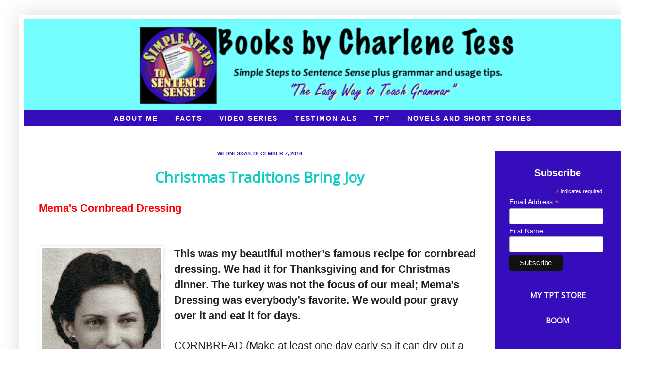

--- FILE ---
content_type: text/html; charset=UTF-8
request_url: https://simplestepstosentencesense.blogspot.com/2016/
body_size: 37943
content:
<!DOCTYPE html>
<html class='v2' dir='ltr' xmlns='http://www.w3.org/1999/xhtml' xmlns:b='http://www.google.com/2005/gml/b' xmlns:data='http://www.google.com/2005/gml/data' xmlns:expr='http://www.google.com/2005/gml/expr'>
<head>
<link href='https://www.blogger.com/static/v1/widgets/335934321-css_bundle_v2.css' rel='stylesheet' type='text/css'/>
<meta content='6763c39b8a857611ba72be8a5513f54b' name='p:domain_verify'/>
<meta content='width=1100' name='viewport'/>
<meta content='text/html; charset=UTF-8' http-equiv='Content-Type'/>
<meta content='blogger' name='generator'/>
<link href='https://simplestepstosentencesense.blogspot.com/favicon.ico' rel='icon' type='image/x-icon'/>
<link href='http://simplestepstosentencesense.blogspot.com/2016/' rel='canonical'/>
<link rel="alternate" type="application/atom+xml" title="Books by Charlene Tess - Atom" href="https://simplestepstosentencesense.blogspot.com/feeds/posts/default" />
<link rel="alternate" type="application/rss+xml" title="Books by Charlene Tess - RSS" href="https://simplestepstosentencesense.blogspot.com/feeds/posts/default?alt=rss" />
<link rel="service.post" type="application/atom+xml" title="Books by Charlene Tess - Atom" href="https://draft.blogger.com/feeds/9099963430990728854/posts/default" />
<!--Can't find substitution for tag [blog.ieCssRetrofitLinks]-->
<meta content='Blog by Charlene Tess, Grammar, Simple Steps to Sentence Sense,  grammar workbooks, Simple Steps to Sentence Sense.' name='description'/>
<meta content='http://simplestepstosentencesense.blogspot.com/2016/' property='og:url'/>
<meta content='Books by Charlene Tess' property='og:title'/>
<meta content='Blog by Charlene Tess, Grammar, Simple Steps to Sentence Sense,  grammar workbooks, Simple Steps to Sentence Sense.' property='og:description'/>
<title>Books by Charlene Tess: 2016</title>
<style type='text/css'>@font-face{font-family:'Cherry Cream Soda';font-style:normal;font-weight:400;font-display:swap;src:url(//fonts.gstatic.com/s/cherrycreamsoda/v21/UMBIrOxBrW6w2FFyi9paG0fdVdRciQd9A98ZD47H.woff2)format('woff2');unicode-range:U+0000-00FF,U+0131,U+0152-0153,U+02BB-02BC,U+02C6,U+02DA,U+02DC,U+0304,U+0308,U+0329,U+2000-206F,U+20AC,U+2122,U+2191,U+2193,U+2212,U+2215,U+FEFF,U+FFFD;}@font-face{font-family:'Open Sans';font-style:normal;font-weight:400;font-stretch:100%;font-display:swap;src:url(//fonts.gstatic.com/s/opensans/v44/memSYaGs126MiZpBA-UvWbX2vVnXBbObj2OVZyOOSr4dVJWUgsjZ0B4taVIUwaEQbjB_mQ.woff2)format('woff2');unicode-range:U+0460-052F,U+1C80-1C8A,U+20B4,U+2DE0-2DFF,U+A640-A69F,U+FE2E-FE2F;}@font-face{font-family:'Open Sans';font-style:normal;font-weight:400;font-stretch:100%;font-display:swap;src:url(//fonts.gstatic.com/s/opensans/v44/memSYaGs126MiZpBA-UvWbX2vVnXBbObj2OVZyOOSr4dVJWUgsjZ0B4kaVIUwaEQbjB_mQ.woff2)format('woff2');unicode-range:U+0301,U+0400-045F,U+0490-0491,U+04B0-04B1,U+2116;}@font-face{font-family:'Open Sans';font-style:normal;font-weight:400;font-stretch:100%;font-display:swap;src:url(//fonts.gstatic.com/s/opensans/v44/memSYaGs126MiZpBA-UvWbX2vVnXBbObj2OVZyOOSr4dVJWUgsjZ0B4saVIUwaEQbjB_mQ.woff2)format('woff2');unicode-range:U+1F00-1FFF;}@font-face{font-family:'Open Sans';font-style:normal;font-weight:400;font-stretch:100%;font-display:swap;src:url(//fonts.gstatic.com/s/opensans/v44/memSYaGs126MiZpBA-UvWbX2vVnXBbObj2OVZyOOSr4dVJWUgsjZ0B4jaVIUwaEQbjB_mQ.woff2)format('woff2');unicode-range:U+0370-0377,U+037A-037F,U+0384-038A,U+038C,U+038E-03A1,U+03A3-03FF;}@font-face{font-family:'Open Sans';font-style:normal;font-weight:400;font-stretch:100%;font-display:swap;src:url(//fonts.gstatic.com/s/opensans/v44/memSYaGs126MiZpBA-UvWbX2vVnXBbObj2OVZyOOSr4dVJWUgsjZ0B4iaVIUwaEQbjB_mQ.woff2)format('woff2');unicode-range:U+0307-0308,U+0590-05FF,U+200C-2010,U+20AA,U+25CC,U+FB1D-FB4F;}@font-face{font-family:'Open Sans';font-style:normal;font-weight:400;font-stretch:100%;font-display:swap;src:url(//fonts.gstatic.com/s/opensans/v44/memSYaGs126MiZpBA-UvWbX2vVnXBbObj2OVZyOOSr4dVJWUgsjZ0B5caVIUwaEQbjB_mQ.woff2)format('woff2');unicode-range:U+0302-0303,U+0305,U+0307-0308,U+0310,U+0312,U+0315,U+031A,U+0326-0327,U+032C,U+032F-0330,U+0332-0333,U+0338,U+033A,U+0346,U+034D,U+0391-03A1,U+03A3-03A9,U+03B1-03C9,U+03D1,U+03D5-03D6,U+03F0-03F1,U+03F4-03F5,U+2016-2017,U+2034-2038,U+203C,U+2040,U+2043,U+2047,U+2050,U+2057,U+205F,U+2070-2071,U+2074-208E,U+2090-209C,U+20D0-20DC,U+20E1,U+20E5-20EF,U+2100-2112,U+2114-2115,U+2117-2121,U+2123-214F,U+2190,U+2192,U+2194-21AE,U+21B0-21E5,U+21F1-21F2,U+21F4-2211,U+2213-2214,U+2216-22FF,U+2308-230B,U+2310,U+2319,U+231C-2321,U+2336-237A,U+237C,U+2395,U+239B-23B7,U+23D0,U+23DC-23E1,U+2474-2475,U+25AF,U+25B3,U+25B7,U+25BD,U+25C1,U+25CA,U+25CC,U+25FB,U+266D-266F,U+27C0-27FF,U+2900-2AFF,U+2B0E-2B11,U+2B30-2B4C,U+2BFE,U+3030,U+FF5B,U+FF5D,U+1D400-1D7FF,U+1EE00-1EEFF;}@font-face{font-family:'Open Sans';font-style:normal;font-weight:400;font-stretch:100%;font-display:swap;src:url(//fonts.gstatic.com/s/opensans/v44/memSYaGs126MiZpBA-UvWbX2vVnXBbObj2OVZyOOSr4dVJWUgsjZ0B5OaVIUwaEQbjB_mQ.woff2)format('woff2');unicode-range:U+0001-000C,U+000E-001F,U+007F-009F,U+20DD-20E0,U+20E2-20E4,U+2150-218F,U+2190,U+2192,U+2194-2199,U+21AF,U+21E6-21F0,U+21F3,U+2218-2219,U+2299,U+22C4-22C6,U+2300-243F,U+2440-244A,U+2460-24FF,U+25A0-27BF,U+2800-28FF,U+2921-2922,U+2981,U+29BF,U+29EB,U+2B00-2BFF,U+4DC0-4DFF,U+FFF9-FFFB,U+10140-1018E,U+10190-1019C,U+101A0,U+101D0-101FD,U+102E0-102FB,U+10E60-10E7E,U+1D2C0-1D2D3,U+1D2E0-1D37F,U+1F000-1F0FF,U+1F100-1F1AD,U+1F1E6-1F1FF,U+1F30D-1F30F,U+1F315,U+1F31C,U+1F31E,U+1F320-1F32C,U+1F336,U+1F378,U+1F37D,U+1F382,U+1F393-1F39F,U+1F3A7-1F3A8,U+1F3AC-1F3AF,U+1F3C2,U+1F3C4-1F3C6,U+1F3CA-1F3CE,U+1F3D4-1F3E0,U+1F3ED,U+1F3F1-1F3F3,U+1F3F5-1F3F7,U+1F408,U+1F415,U+1F41F,U+1F426,U+1F43F,U+1F441-1F442,U+1F444,U+1F446-1F449,U+1F44C-1F44E,U+1F453,U+1F46A,U+1F47D,U+1F4A3,U+1F4B0,U+1F4B3,U+1F4B9,U+1F4BB,U+1F4BF,U+1F4C8-1F4CB,U+1F4D6,U+1F4DA,U+1F4DF,U+1F4E3-1F4E6,U+1F4EA-1F4ED,U+1F4F7,U+1F4F9-1F4FB,U+1F4FD-1F4FE,U+1F503,U+1F507-1F50B,U+1F50D,U+1F512-1F513,U+1F53E-1F54A,U+1F54F-1F5FA,U+1F610,U+1F650-1F67F,U+1F687,U+1F68D,U+1F691,U+1F694,U+1F698,U+1F6AD,U+1F6B2,U+1F6B9-1F6BA,U+1F6BC,U+1F6C6-1F6CF,U+1F6D3-1F6D7,U+1F6E0-1F6EA,U+1F6F0-1F6F3,U+1F6F7-1F6FC,U+1F700-1F7FF,U+1F800-1F80B,U+1F810-1F847,U+1F850-1F859,U+1F860-1F887,U+1F890-1F8AD,U+1F8B0-1F8BB,U+1F8C0-1F8C1,U+1F900-1F90B,U+1F93B,U+1F946,U+1F984,U+1F996,U+1F9E9,U+1FA00-1FA6F,U+1FA70-1FA7C,U+1FA80-1FA89,U+1FA8F-1FAC6,U+1FACE-1FADC,U+1FADF-1FAE9,U+1FAF0-1FAF8,U+1FB00-1FBFF;}@font-face{font-family:'Open Sans';font-style:normal;font-weight:400;font-stretch:100%;font-display:swap;src:url(//fonts.gstatic.com/s/opensans/v44/memSYaGs126MiZpBA-UvWbX2vVnXBbObj2OVZyOOSr4dVJWUgsjZ0B4vaVIUwaEQbjB_mQ.woff2)format('woff2');unicode-range:U+0102-0103,U+0110-0111,U+0128-0129,U+0168-0169,U+01A0-01A1,U+01AF-01B0,U+0300-0301,U+0303-0304,U+0308-0309,U+0323,U+0329,U+1EA0-1EF9,U+20AB;}@font-face{font-family:'Open Sans';font-style:normal;font-weight:400;font-stretch:100%;font-display:swap;src:url(//fonts.gstatic.com/s/opensans/v44/memSYaGs126MiZpBA-UvWbX2vVnXBbObj2OVZyOOSr4dVJWUgsjZ0B4uaVIUwaEQbjB_mQ.woff2)format('woff2');unicode-range:U+0100-02BA,U+02BD-02C5,U+02C7-02CC,U+02CE-02D7,U+02DD-02FF,U+0304,U+0308,U+0329,U+1D00-1DBF,U+1E00-1E9F,U+1EF2-1EFF,U+2020,U+20A0-20AB,U+20AD-20C0,U+2113,U+2C60-2C7F,U+A720-A7FF;}@font-face{font-family:'Open Sans';font-style:normal;font-weight:400;font-stretch:100%;font-display:swap;src:url(//fonts.gstatic.com/s/opensans/v44/memSYaGs126MiZpBA-UvWbX2vVnXBbObj2OVZyOOSr4dVJWUgsjZ0B4gaVIUwaEQbjA.woff2)format('woff2');unicode-range:U+0000-00FF,U+0131,U+0152-0153,U+02BB-02BC,U+02C6,U+02DA,U+02DC,U+0304,U+0308,U+0329,U+2000-206F,U+20AC,U+2122,U+2191,U+2193,U+2212,U+2215,U+FEFF,U+FFFD;}</style>
<style id='page-skin-1' type='text/css'><!--
/*
-----------------------------------------------
Blogger Template Style
Name:     Simple
Designer: Blogger
URL:      www.blogger.com
----------------------------------------------- */
/* Variable definitions
====================
<Variable name="keycolor" description="Main Color" type="color" default="#66bbdd"/>
<Group description="Page Text" selector="body">
<Variable name="body.font" description="Font" type="font"
default="normal normal 12px Arial, Tahoma, Helvetica, FreeSans, sans-serif"/>
<Variable name="body.text.color" description="Text Color" type="color" default="#222222"/>
</Group>
<Group description="Backgrounds" selector=".body-fauxcolumns-outer">
<Variable name="body.background.color" description="Outer Background" type="color" default="#66bbdd"/>
<Variable name="content.background.color" description="Main Background" type="color" default="#ffffff"/>
<Variable name="header.background.color" description="Header Background" type="color" default="transparent"/>
</Group>
<Group description="Links" selector=".main-outer">
<Variable name="link.color" description="Link Color" type="color" default="#2288bb"/>
<Variable name="link.visited.color" description="Visited Color" type="color" default="#888888"/>
<Variable name="link.hover.color" description="Hover Color" type="color" default="#33aaff"/>
</Group>
<Group description="Blog Title" selector=".header h1">
<Variable name="header.font" description="Font" type="font"
default="normal normal 60px Arial, Tahoma, Helvetica, FreeSans, sans-serif"/>
<Variable name="header.text.color" description="Title Color" type="color" default="#3399bb" />
</Group>
<Group description="Blog Description" selector=".header .description">
<Variable name="description.text.color" description="Description Color" type="color"
default="#777777" />
</Group>
<Group description="Tabs Text" selector=".tabs-inner .widget li a">
<Variable name="tabs.font" description="Font" type="font"
default="normal normal 14px Arial, Tahoma, Helvetica, FreeSans, sans-serif"/>
<Variable name="tabs.text.color" description="Text Color" type="color" default="#999999"/>
<Variable name="tabs.selected.text.color" description="Selected Color" type="color" default="#000000"/>
</Group>
<Group description="Tabs Background" selector=".tabs-outer .PageList">
<Variable name="tabs.background.color" description="Background Color" type="color" default="#f5f5f5"/>
<Variable name="tabs.selected.background.color" description="Selected Color" type="color" default="#eeeeee"/>
</Group>
<Group description="Post Title" selector="h3.post-title, .comments h4">
<Variable name="post.title.font" description="Font" type="font"
default="normal normal 22px Arial, Tahoma, Helvetica, FreeSans, sans-serif"/>
</Group>
<Group description="Date Header" selector=".date-header">
<Variable name="date.header.color" description="Text Color" type="color"
default="#222222"/>
<Variable name="date.header.background.color" description="Background Color" type="color"
default="transparent"/>
<Variable name="date.header.font" description="Text Font" type="font"
default="normal bold 11px Arial, Tahoma, Helvetica, FreeSans, sans-serif"/>
<Variable name="date.header.padding" description="Date Header Padding" type="string" default="inherit"/>
<Variable name="date.header.letterspacing" description="Date Header Letter Spacing" type="string" default="inherit"/>
<Variable name="date.header.margin" description="Date Header Margin" type="string" default="inherit"/>
</Group>
<Group description="Post Footer" selector=".post-footer">
<Variable name="post.footer.text.color" description="Text Color" type="color" default="#666666"/>
<Variable name="post.footer.background.color" description="Background Color" type="color"
default="#f9f9f9"/>
<Variable name="post.footer.border.color" description="Shadow Color" type="color" default="#eeeeee"/>
</Group>
<Group description="Gadgets" selector="h2">
<Variable name="widget.title.font" description="Title Font" type="font"
default="normal bold 11px Arial, Tahoma, Helvetica, FreeSans, sans-serif"/>
<Variable name="widget.title.text.color" description="Title Color" type="color" default="#000000"/>
<Variable name="widget.alternate.text.color" description="Alternate Color" type="color" default="#999999"/>
</Group>
<Group description="Images" selector=".main-inner">
<Variable name="image.background.color" description="Background Color" type="color" default="#ffffff"/>
<Variable name="image.border.color" description="Border Color" type="color" default="#eeeeee"/>
<Variable name="image.text.color" description="Caption Text Color" type="color" default="#222222"/>
</Group>
<Group description="Accents" selector=".content-inner">
<Variable name="body.rule.color" description="Separator Line Color" type="color" default="#eeeeee"/>
<Variable name="tabs.border.color" description="Tabs Border Color" type="color" default="#eeeeee"/>
</Group>
<Variable name="body.background" description="Body Background" type="background"
color="#00bcee" default="$(color) none repeat scroll top left"/>
<Variable name="body.background.override" description="Body Background Override" type="string" default=""/>
<Variable name="body.background.gradient.cap" description="Body Gradient Cap" type="url"
default="url(https://resources.blogblog.com/blogblog/data/1kt/simple/gradients_light.png)"/>
<Variable name="body.background.gradient.tile" description="Body Gradient Tile" type="url"
default="url(https://resources.blogblog.com/blogblog/data/1kt/simple/body_gradient_tile_light.png)"/>
<Variable name="content.background.color.selector" description="Content Background Color Selector" type="string" default=".content-inner"/>
<Variable name="content.padding" description="Content Padding" type="length" default="10px" min="0" max="100px"/>
<Variable name="content.padding.horizontal" description="Content Horizontal Padding" type="length" default="10px" min="0" max="100px"/>
<Variable name="content.shadow.spread" description="Content Shadow Spread" type="length" default="40px" min="0" max="100px"/>
<Variable name="content.shadow.spread.webkit" description="Content Shadow Spread (WebKit)" type="length" default="5px" min="0" max="100px"/>
<Variable name="content.shadow.spread.ie" description="Content Shadow Spread (IE)" type="length" default="10px" min="0" max="100px"/>
<Variable name="main.border.width" description="Main Border Width" type="length" default="0" min="0" max="10px"/>
<Variable name="header.background.gradient" description="Header Gradient" type="url" default="none"/>
<Variable name="header.shadow.offset.left" description="Header Shadow Offset Left" type="length" default="-1px" min="-50px" max="50px"/>
<Variable name="header.shadow.offset.top" description="Header Shadow Offset Top" type="length" default="-1px" min="-50px" max="50px"/>
<Variable name="header.shadow.spread" description="Header Shadow Spread" type="length" default="1px" min="0" max="100px"/>
<Variable name="header.padding" description="Header Padding" type="length" default="30px" min="0" max="100px"/>
<Variable name="header.border.size" description="Header Border Size" type="length" default="1px" min="0" max="10px"/>
<Variable name="header.bottom.border.size" description="Header Bottom Border Size" type="length" default="0" min="0" max="10px"/>
<Variable name="header.border.horizontalsize" description="Header Horizontal Border Size" type="length" default="0" min="0" max="10px"/>
<Variable name="description.text.size" description="Description Text Size" type="string" default="140%"/>
<Variable name="tabs.margin.top" description="Tabs Margin Top" type="length" default="0" min="0" max="100px"/>
<Variable name="tabs.margin.side" description="Tabs Side Margin" type="length" default="30px" min="0" max="100px"/>
<Variable name="tabs.background.gradient" description="Tabs Background Gradient" type="url"
default="url(https://resources.blogblog.com/blogblog/data/1kt/simple/gradients_light.png)"/>
<Variable name="tabs.border.width" description="Tabs Border Width" type="length" default="1px" min="0" max="10px"/>
<Variable name="tabs.bevel.border.width" description="Tabs Bevel Border Width" type="length" default="1px" min="0" max="10px"/>
<Variable name="post.margin.bottom" description="Post Bottom Margin" type="length" default="25px" min="0" max="100px"/>
<Variable name="image.border.small.size" description="Image Border Small Size" type="length" default="2px" min="0" max="10px"/>
<Variable name="image.border.large.size" description="Image Border Large Size" type="length" default="5px" min="0" max="10px"/>
<Variable name="page.width.selector" description="Page Width Selector" type="string" default=".region-inner"/>
<Variable name="page.width" description="Page Width" type="string" default="auto"/>
<Variable name="main.section.margin" description="Main Section Margin" type="length" default="15px" min="0" max="100px"/>
<Variable name="main.padding" description="Main Padding" type="length" default="15px" min="0" max="100px"/>
<Variable name="main.padding.top" description="Main Padding Top" type="length" default="30px" min="0" max="100px"/>
<Variable name="main.padding.bottom" description="Main Padding Bottom" type="length" default="30px" min="0" max="100px"/>
<Variable name="paging.background"
color="#ffffff"
description="Background of blog paging area" type="background"
default="transparent none no-repeat scroll top center"/>
<Variable name="footer.bevel" description="Bevel border length of footer" type="length" default="0" min="0" max="10px"/>
<Variable name="mobile.background.overlay" description="Mobile Background Overlay" type="string"
default="transparent none repeat scroll top left"/>
<Variable name="mobile.background.size" description="Mobile Background Size" type="string" default="auto"/>
<Variable name="mobile.button.color" description="Mobile Button Color" type="color" default="#ffffff" />
<Variable name="startSide" description="Side where text starts in blog language" type="automatic" default="left"/>
<Variable name="endSide" description="Side where text ends in blog language" type="automatic" default="right"/>
*/
/* Content
----------------------------------------------- */
body {
font: normal normal 20px Open Sans;
color: #222222;
background: #00bcee none repeat scroll top left;
padding: 0 40px 40px 40px;
}
html body .region-inner {
min-width: 0;
max-width: 100%;
width: auto;
}
h2 {
font-size: 22px;
}
a:link {
text-decoration:none;
color: #11ccc3;
}
a:visited {
text-decoration:none;
color: #888888;
}
a:hover {
text-decoration:underline;
color: #00e6ff;
}
.body-fauxcolumn-outer .fauxcolumn-inner {
background: transparent url(https://resources.blogblog.com/blogblog/data/1kt/simple/body_gradient_tile_light.png) repeat scroll top left;
_background-image: none;
}
.body-fauxcolumn-outer .cap-top {
position: absolute;
z-index: 1;
height: 400px;
width: 100%;
}
.body-fauxcolumn-outer .cap-top .cap-left {
width: 100%;
background: transparent url(https://resources.blogblog.com/blogblog/data/1kt/simple/gradients_light.png) repeat-x scroll top left;
_background-image: none;
}
.content-outer {
-moz-box-shadow: 0 0 40px rgba(0, 0, 0, .15);
-webkit-box-shadow: 0 0 5px rgba(0, 0, 0, .15);
-goog-ms-box-shadow: 0 0 10px #333333;
box-shadow: 0 0 40px rgba(0, 0, 0, .15);
margin-bottom: 1px;
}
.content-inner {
padding: 10px 10px;
}
.content-inner {
background-color: #ffffff;
}
/* Header
----------------------------------------------- */
.header-outer {
background: #73feff url(//www.blogblog.com/1kt/simple/gradients_light.png) repeat-x scroll 0 -400px;
_background-image: none;
}
.Header h1 {
font: normal normal 60px Arial, Tahoma, Helvetica, FreeSans, sans-serif;
color: #ffffff;
text-shadow: 1px 2px 3px rgba(0, 0, 0, .2);
}
.Header h1 a {
color: #ffffff;
}
.Header .description {
font-size: 140%;
color: #ffffff;
}
.header-inner .Header .titlewrapper {
padding: 22px 30px;
}
.header-inner .Header .descriptionwrapper {
padding: 0 30px;
}
#b-navbar{display: none!important;}
.header-inner .Header #header-inner a img
{
text-align: center;
margin: 0 auto;
}
.feed-links{display: none;}
/* Tabs
----------------------------------------------- */
.tabs-inner .section:first-child {
border-top: 0 solid #eeeeee;
}
.tabs-inner .section:first-child ul {
margin-top: -0;
border-top: 0 solid #eeeeee;
border-left: 0 solid #eeeeee;
border-right: 0 solid #eeeeee;
}
.tabs-inner .widget ul {
background: #360dbb;
_background-image: none;
border-bottom: 0;
margin-top: 0;
margin-left: -30px;
margin-right: -30px;
text-align: center;
}
.tabs .widget li, .tabs .widget li
{
margin: 0;
padding: 0;
float: none!important;
display: inline;
letter-spacing: 2px;
}
.tabs-inner .widget li a {
display: inline-block;
padding: .6em 1em;
font: 14px Arial, Tahoma, Helvetica, FreeSans, sans-serif;
color: #ffffff;
text-transform: uppercase;
font-weight: 600;
}
.tabs-inner .widget li:first-child a {
border-left: none;
}
.tabs-inner .widget li.selected a, .tabs-inner .widget li a:hover {
color: #000000;
background-color: #eeeeee;
text-decoration: none;
}
/* Columns
----------------------------------------------- */
.main-outer {
border-top: 0 solid #eeeeee;
}
.fauxcolumn-left-outer .fauxcolumn-inner {
border-right: 1px solid #eeeeee;
}
.fauxcolumn-right-outer .fauxcolumn-inner {
border-left: 1px solid #eeeeee;
}
/* Headings
----------------------------------------------- */
div.widget > h2,
div.widget h2.title {
margin: 0 0 1em 0;
font: normal bold 16px Open Sans;
color: #ffffff;
text-align: center;
font-weight: 600;
text-transform: uppercase;
}
/* Widgets
----------------------------------------------- */
.widget .zippy {
color: #999999;
text-shadow: 2px 2px 1px rgba(0, 0, 0, .1);
}
.widget .popular-posts ul {
list-style: none;
}
/* Posts
----------------------------------------------- */
h2.date-header {
font: normal bold 11px Arial, Tahoma, Helvetica, FreeSans, sans-serif;
text-align: center;
text-transform: uppercase;
}
.date-header span {
background-color: rgba(0,0,0,0);
color: #360dbb;
padding: inherit;
letter-spacing: inherit;
margin: inherit;
}
.main-inner {
padding-top: 50px;
padding-bottom: 30px;
}
.main-inner .column-center-inner {
padding: 0 15px;
}
.main-inner .column-center-inner .section {
margin: 0 15px;
}
.post {
margin: 0 0 25px 0;
}
h3.post-title, .comments h4 {
font: 30px Open Sans;
margin: .75em 0 0;
font-weight: 600;
text-align: center;
}
.post-body {
font-size: 110%;
line-height: 1.4;
position: relative;
}
.post-body img, .post-body .tr-caption-container, .Profile img, .Image img,
.BlogList .item-thumbnail img {
padding: 2px;
background: #ffffff;
border: 1px solid #eeeeee;
-moz-box-shadow: 1px 1px 5px rgba(0, 0, 0, .1);
-webkit-box-shadow: 1px 1px 5px rgba(0, 0, 0, .1);
box-shadow: 1px 1px 5px rgba(0, 0, 0, .1);
}
.post-body img, .post-body .tr-caption-container {
padding: 5px;
}
.post-body .tr-caption-container {
color: #222222;
}
.post-body .tr-caption-container img {
padding: 0;
background: transparent;
border: none;
-moz-box-shadow: 0 0 0 rgba(0, 0, 0, .1);
-webkit-box-shadow: 0 0 0 rgba(0, 0, 0, .1);
box-shadow: 0 0 0 rgba(0, 0, 0, .1);
}
.post-header {
margin: 0 0 1.5em;
line-height: 1.6;
font-size: 90%;
}
.post-footer {
margin: 20px -2px 0;
padding: 5px 10px;
color: #360dbb;
background-color: #f9f9f9;
border-bottom: 1px solid #eeeeee;
line-height: 1.6;
font-size: 90%;
}
#comments .comment-author {
padding-top: 1.5em;
border-top: 1px solid #eeeeee;
background-position: 0 1.5em;
}
#comments .comment-author:first-child {
padding-top: 0;
border-top: none;
}
.avatar-image-container {
margin: .2em 0 0;
}
#comments .avatar-image-container img {
border: 1px solid #eeeeee;
}
/* Comments
----------------------------------------------- */
.comments .comments-content .icon.blog-author {
background-repeat: no-repeat;
background-image: url([data-uri]);
}
.comments .comments-content .loadmore a {
border-top: 1px solid #999999;
border-bottom: 1px solid #999999;
}
.comments .comment-thread.inline-thread {
background-color: #f9f9f9;
}
.comments .continue {
border-top: 2px solid #999999;
}
/* Accents
---------------------------------------------- */
.section-columns td.columns-cell {
border-left: 1px solid #eeeeee;
}
.blog-pager {
background: transparent none no-repeat scroll top center;
}
.blog-pager-older-link, .home-link,
.blog-pager-newer-link {
background-color: #ffffff;
padding: 5px;
}
.footer-outer {
background: #360dbb;
border-top: 0 dashed #bbbbbb;
color: #ffffff;
}
/* Mobile
----------------------------------------------- */
body.mobile  {
background-size: auto;
}
.mobile .body-fauxcolumn-outer {
background: transparent none repeat scroll top left;
}
.mobile .body-fauxcolumn-outer .cap-top {
background-size: 100% auto;
}
.mobile .content-outer {
-webkit-box-shadow: 0 0 3px rgba(0, 0, 0, .15);
box-shadow: 0 0 3px rgba(0, 0, 0, .15);
}
.mobile .tabs-inner .widget ul {
margin-left: 0;
margin-right: 0;
}
.mobile .post {
margin: 0;
}
.mobile .main-inner .column-center-inner .section {
margin: 0;
}
.mobile .date-header span {
padding: 0.1em 10px;
margin: 0 -10px;
}
.mobile h3.post-title {
margin: 0;
}
.mobile .blog-pager {
background: transparent none no-repeat scroll top center;
}
.mobile .footer-outer {
border-top: none;
}
.mobile .main-inner, .mobile .footer-inner {
background-color: #ffffff;
}
.mobile-index-contents {
color: #222222;
}
.mobile-link-button {
background-color: #11ccc3;
}
.mobile-link-button a:link, .mobile-link-button a:visited {
color: #ffffff;
}
.mobile .tabs-inner .section:first-child {
border-top: none;
}
.mobile .tabs-inner .PageList .widget-content {
background-color: #eeeeee;
color: #000000;
border-top: 1px solid #eeeeee;
border-bottom: 1px solid #eeeeee;
}
.mobile .tabs-inner .PageList .widget-content .pagelist-arrow {
border-left: 1px solid #eeeeee;
}

--></style>
<style id='template-skin-1' type='text/css'><!--
body {
min-width: 1250px;
}
.content-outer, .content-fauxcolumn-outer, .region-inner {
min-width: 1250px;
max-width: 1250px;
_width: 1250px;
}
.main-inner .columns {
padding-left: 0;
padding-right: 260px;
}
.main-inner .fauxcolumn-center-outer {
left: 0;
right: 260px;
/* IE6 does not respect left and right together */
_width: expression(this.parentNode.offsetWidth -
parseInt("0") -
parseInt("260px") + 'px');
}
.main-inner .fauxcolumn-left-outer {
width: 0;
}
.main-inner .fauxcolumn-right-outer {
width: 260px;
}
.main-inner .column-left-outer {
width: 0;
right: 100%;
margin-left: -0;
}
.main-inner .column-right-outer {
background: #360dbb;
width: 260px;
margin-right: -260px;
padding: 20px 0;
color: #ffffff;
}
.column-right-outer .member-title
{
color: #ffffff!important;
}
#layout {
min-width: 0;
}
#layout .content-outer {
min-width: 0;
width: 800px;
}
#layout .region-inner {
min-width: 0;
width: auto;
}
--></style>
<meta content='59997e0db50a425996ddadc2264c97f7' name='p:domain_verify'/>
<style>
    
    .body-fauxcolumn-outer .cap-top .cap-left{background:transparent !important;}
.body-fauxcolumn-outer .cap-top{height:auto !important;}
.body-fauxcolumn-outer .fauxcolumn-inner{background:#fff !important;}
body{background: #fff !important;}
    
    </style>
<link href='https://draft.blogger.com/dyn-css/authorization.css?targetBlogID=9099963430990728854&amp;zx=583a64e1-a1ce-47b4-83f4-b8e89dcefe33' media='none' onload='if(media!=&#39;all&#39;)media=&#39;all&#39;' rel='stylesheet'/><noscript><link href='https://draft.blogger.com/dyn-css/authorization.css?targetBlogID=9099963430990728854&amp;zx=583a64e1-a1ce-47b4-83f4-b8e89dcefe33' rel='stylesheet'/></noscript>
<meta name='google-adsense-platform-account' content='ca-host-pub-1556223355139109'/>
<meta name='google-adsense-platform-domain' content='blogspot.com'/>

<link rel="stylesheet" href="https://fonts.googleapis.com/css2?display=swap&family=Dancing+Script"></head>
<body class='loading'>
<script type='text/javascript'>
(function(d, s) {
    var js, tjs = d.getElementsByTagName(s)[0];
    js = d.createElement(s);
    js.type = 'text/javascript';
    js.async = true;
    js.src = 'https://www.teacherspayteachers.com/widgets/get/15752';
    tjs.parentNode.insertBefore(js, tjs);
})(document, 'script');
</script>
<div class='navbar no-items section' id='navbar' name='Navbar'>
</div>
<div class='body-fauxcolumns'>
<div class='fauxcolumn-outer body-fauxcolumn-outer'>
<div class='cap-top'>
<div class='cap-left'></div>
<div class='cap-right'></div>
</div>
<div class='fauxborder-left'>
<div class='fauxborder-right'></div>
<div class='fauxcolumn-inner'>
</div>
</div>
<div class='cap-bottom'>
<div class='cap-left'></div>
<div class='cap-right'></div>
</div>
</div>
</div>
<div class='content'>
<div class='content-fauxcolumns'>
<div class='fauxcolumn-outer content-fauxcolumn-outer'>
<div class='cap-top'>
<div class='cap-left'></div>
<div class='cap-right'></div>
</div>
<div class='fauxborder-left'>
<div class='fauxborder-right'></div>
<div class='fauxcolumn-inner'>
</div>
</div>
<div class='cap-bottom'>
<div class='cap-left'></div>
<div class='cap-right'></div>
</div>
</div>
</div>
<div class='content-outer'>
<div class='content-cap-top cap-top'>
<div class='cap-left'></div>
<div class='cap-right'></div>
</div>
<div class='fauxborder-left content-fauxborder-left'>
<div class='fauxborder-right content-fauxborder-right'></div>
<div class='content-inner'>
<header>
<div class='header-outer'>
<div class='header-cap-top cap-top'>
<div class='cap-left'></div>
<div class='cap-right'></div>
</div>
<div class='fauxborder-left header-fauxborder-left'>
<div class='fauxborder-right header-fauxborder-right'></div>
<div class='region-inner header-inner'>
<div class='header section' id='header' name='Header'><div class='widget Header' data-version='1' id='Header1'>
<div id='header-inner'>
<a href='https://simplestepstosentencesense.blogspot.com/' style='display: block'>
<img alt='Books by Charlene Tess' height='188px; ' id='Header1_headerimg' src='https://blogger.googleusercontent.com/img/a/AVvXsEgDY4AZvdsTw6jUngXK4XNAWv9f4cIbQwWBcR6tQh7LoDY7iLj4wTUCxVl1nvvhyAnsHIj9HSrWJpKxnQu0FbG86h2jVqDGl7yZ3dXwOE3AG5M_JMrsoy03qkN1jtReZp9xV1RxGj2Wu_zF5xiefbOJZ7OSpK8PhqmexfI2etVrQf91n8rmnu-QufYEsZg=s1250' style='display: block' width='1250px; '/>
</a>
</div>
</div></div>
</div>
</div>
<div class='header-cap-bottom cap-bottom'>
<div class='cap-left'></div>
<div class='cap-right'></div>
</div>
</div>
</header>
<div class='tabs-outer'>
<div class='tabs-cap-top cap-top'>
<div class='cap-left'></div>
<div class='cap-right'></div>
</div>
<div class='fauxborder-left tabs-fauxborder-left'>
<div class='fauxborder-right tabs-fauxborder-right'></div>
<div class='region-inner tabs-inner'>
<div class='tabs section' id='crosscol' name='Cross-Column'><div class='widget PageList' data-version='1' id='PageList1'>
<h2>Pages</h2>
<div class='widget-content'>
<ul>
<li>
<a href='http://simplestepstosentencesense.blogspot.com/p/about-me.html'>About Me</a>
</li>
<li>
<a href='http://simplestepstosentencesense.blogspot.com/p/facts-about-simple-steps-to-sentence.html'>Facts</a>
</li>
<li>
<a href='http://simplestepstosentencesense.blogspot.com/p/simple-steps-to-sentence-sense-video.html'>Video Series</a>
</li>
<li>
<a href='http://simplestepstosentencesense.blogspot.com/p/testamonials.html'>Testimonials</a>
</li>
<li>
<a href='http://simplestepstosentencesense.blogspot.com/p/fabulous-freebies.html'>TpT</a>
</li>
<li>
<a href='http://simplestepstosentencesense.blogspot.com/p/charlenes-book-basket.html'>Novels and Short Stories</a>
</li>
</ul>
<div class='clear'></div>
</div>
</div></div>
<div class='tabs no-items section' id='crosscol-overflow' name='Cross-Column 2'></div>
</div>
</div>
<div class='tabs-cap-bottom cap-bottom'>
<div class='cap-left'></div>
<div class='cap-right'></div>
</div>
</div>
<div class='main-outer'>
<div class='main-cap-top cap-top'>
<div class='cap-left'></div>
<div class='cap-right'></div>
</div>
<div class='fauxborder-left main-fauxborder-left'>
<div class='fauxborder-right main-fauxborder-right'></div>
<div class='region-inner main-inner'>
<div class='columns fauxcolumns'>
<div class='fauxcolumn-outer fauxcolumn-center-outer'>
<div class='cap-top'>
<div class='cap-left'></div>
<div class='cap-right'></div>
</div>
<div class='fauxborder-left'>
<div class='fauxborder-right'></div>
<div class='fauxcolumn-inner'>
</div>
</div>
<div class='cap-bottom'>
<div class='cap-left'></div>
<div class='cap-right'></div>
</div>
</div>
<div class='fauxcolumn-outer fauxcolumn-left-outer'>
<div class='cap-top'>
<div class='cap-left'></div>
<div class='cap-right'></div>
</div>
<div class='fauxborder-left'>
<div class='fauxborder-right'></div>
<div class='fauxcolumn-inner'>
</div>
</div>
<div class='cap-bottom'>
<div class='cap-left'></div>
<div class='cap-right'></div>
</div>
</div>
<div class='fauxcolumn-outer fauxcolumn-right-outer'>
<div class='cap-top'>
<div class='cap-left'></div>
<div class='cap-right'></div>
</div>
<div class='fauxborder-left'>
<div class='fauxborder-right'></div>
<div class='fauxcolumn-inner'>
</div>
</div>
<div class='cap-bottom'>
<div class='cap-left'></div>
<div class='cap-right'></div>
</div>
</div>
<!-- corrects IE6 width calculation -->
<div class='columns-inner'>
<div class='column-center-outer'>
<div class='column-center-inner'>
<div class='main section' id='main' name='Main'><div class='widget Blog' data-version='1' id='Blog1'>
<div class='blog-posts hfeed'>

          <div class="date-outer">
        
<h2 class='date-header'><span>Wednesday, December 7, 2016</span></h2>

          <div class="date-posts">
        
<div class='post-outer'>
<div class='post hentry uncustomized-post-template' itemprop='blogPost' itemscope='itemscope' itemtype='http://schema.org/BlogPosting'>
<meta content='https://blogger.googleusercontent.com/img/b/R29vZ2xl/AVvXsEi_j0UGPUy81KoSfhVjfAsclL-sQLpM1x_b0IeZx1TSwxzQybCJmJ7nhu0ktW3txW_eqV5eKUt0MsmdY2yoDBztFb9FPNPh0G1T7ha9_5CYh-GG8lzQoZUkmC9_6sAYivr8K-t5EfcwHac/s320/mema.jpg' itemprop='image_url'/>
<meta content='9099963430990728854' itemprop='blogId'/>
<meta content='1980337644789411070' itemprop='postId'/>
<a name='1980337644789411070'></a>
<h3 class='post-title entry-title' itemprop='name'>
<a href='https://simplestepstosentencesense.blogspot.com/2016/12/christmas-traditions-bring-joy.html'>Christmas Traditions Bring Joy</a>
</h3>
<div class='post-header'>
<div class='post-header-line-1'></div>
</div>
<div class='post-body entry-content' id='post-body-1980337644789411070' itemprop='articleBody'>
<div class="MsoNormal">
<b><span style="font-family: &quot;geneva&quot; , sans-serif;"><span class="Apple-style-span" style="color: red;">Mema's Cornbread Dressing</span></span></b><br />
<b><span style="font-family: &quot;geneva&quot; , sans-serif;"><span class="Apple-style-span" style="color: red;"><br /></span></span></b>
<br />
<table cellpadding="0" cellspacing="0" class="tr-caption-container" style="float: left; margin-right: 1em; text-align: left;"><tbody>
<tr><td style="text-align: center;"><a href="https://blogger.googleusercontent.com/img/b/R29vZ2xl/AVvXsEi_j0UGPUy81KoSfhVjfAsclL-sQLpM1x_b0IeZx1TSwxzQybCJmJ7nhu0ktW3txW_eqV5eKUt0MsmdY2yoDBztFb9FPNPh0G1T7ha9_5CYh-GG8lzQoZUkmC9_6sAYivr8K-t5EfcwHac/s1600/mema.jpg" imageanchor="1" style="clear: left; margin-bottom: 1em; margin-left: auto; margin-right: auto;"><img alt="Alice Bourland" border="0" height="320" src="https://blogger.googleusercontent.com/img/b/R29vZ2xl/AVvXsEi_j0UGPUy81KoSfhVjfAsclL-sQLpM1x_b0IeZx1TSwxzQybCJmJ7nhu0ktW3txW_eqV5eKUt0MsmdY2yoDBztFb9FPNPh0G1T7ha9_5CYh-GG8lzQoZUkmC9_6sAYivr8K-t5EfcwHac/s320/mema.jpg" title="Alice Bourland" width="245" /></a></td></tr>
<tr><td class="tr-caption" style="text-align: center;">Alice Bourland (1917-2008)</td></tr>
</tbody></table>
<b><span style="font-family: &quot;geneva&quot; , sans-serif;">This was my beautiful mother&#8217;s famous recipe for cornbread dressing. We had it for Thanksgiving and for Christmas dinner. The turkey was not the focus of our meal; Mema&#8217;s Dressing was everybody&#8217;s favorite. We would pour gravy over it and eat it for days.&nbsp;</span></b></div>
<div class="MsoNormal">
<br /></div>
<div class="MsoNormal">
<span style="font-family: &quot;geneva&quot; , sans-serif;">CORNBREAD (Make at least one day early so it can dry out a little. If possible, make in on Sunday before Thanksgiving or three days before Christmas and then leave it out on the counter. Also, dry out a loaf of bread and use for breadcrumbs or buy a bag of breadcrumbs or croutons. Just be sure they are&nbsp;<b>not</b>&nbsp;seasoned because that will alter the taste.<o:p></o:p></span></div>
<div class="MsoNormal">
<br /></div>
<div class="MsoNormal">
<b><span style="font-family: &quot;geneva&quot; , sans-serif;"><br /></span></b>
<b><span style="font-family: &quot;geneva&quot; , sans-serif;"><br /></span></b>
<b><span style="font-family: &quot;geneva&quot; , sans-serif;">After my youngest grandson was diagnosed with Celiac Disease, I began making it with gluten free flour and gluten free corn meal. It is as good as ever! <span style="background-color: white;"><span style="color: #cc0000;">Note the modifications you can make if you wish to make this dish gluten free.</span></span></span></b><br />
<b><span style="font-family: &quot;geneva&quot; , sans-serif;"><span style="background-color: white;"><span style="color: #cc0000;"><br /></span></span></span></b>
<b><span style="font-family: &quot;geneva&quot; , sans-serif;">Triple&nbsp;</span></b><span style="font-family: &quot;geneva&quot; , sans-serif;">this cornbread recipe for a large amount of dressing to feed several people. (It&#8217;s better to mix it up and bake it in three batches.)<o:p></o:p></span></div>
<div class="MsoNormal">
<br /></div>
<div class="MsoNormal">
<span style="font-family: &quot;geneva&quot; , sans-serif;">1 cup yellow cornmeal &nbsp;<span style="color: #cc0000;">(Use gluten free cornmeal.)</span><o:p></o:p></span></div>
<div class="MsoNormal">
<span style="font-family: &quot;geneva&quot; , sans-serif;">4 tablespoons flour&nbsp;<o:p></o:p></span><span style="color: #cc0000; font-family: geneva, sans-serif;">(Use gluten free flour.)</span></div>
<div class="MsoNormal">
<span style="font-family: &quot;geneva&quot; , sans-serif;">1/2 teaspoon baking soda<o:p></o:p></span></div>
<div class="MsoNormal">
<span style="font-family: &quot;geneva&quot; , sans-serif;">1 teaspoon salt<o:p></o:p></span></div>
<div class="MsoNormal">
<span style="font-family: &quot;geneva&quot; , sans-serif;">1 tablespoon melted shortening (or vegetable oil)<o:p></o:p></span></div>
<div class="MsoNormal">
<span style="font-family: &quot;geneva&quot; , sans-serif;">1 egg<o:p></o:p></span></div>
<div class="MsoNormal">
<span style="font-family: &quot;geneva&quot; , sans-serif;">1 cup buttermilk (Very important. Don't use sweet milk.)<o:p></o:p></span></div>
<div class="MsoNormal">
<br /></div>
<div class="MsoNormal">
<span style="font-family: &quot;geneva&quot; , sans-serif;">Mix cornmeal, flour, soda, and salt. Beat egg and add to buttermilk. Then pour this mixture into the sifted dry ingredients, add 1 tablespoon melted shortening (or vegetable oil) and stir only until well mixed. Grease an 8X8 pan. (If you have one, bake the cornbread in an iron skillet.) Pour batter into hot, greased pan. Bake at 425 degrees about 30 to 35 minutes, or until brown.<o:p></o:p></span></div>
<div class="MsoNormal">
<br /></div>
<div class="MsoNormal">
<span style="font-family: &quot;geneva&quot; , sans-serif;">DRESSING<o:p></o:p></span></div>
<div class="MsoNormal">
<br /></div>
<div class="MsoNormal">
<span style="font-family: &quot;geneva&quot; , sans-serif;">large bunch of celery<o:p></o:p></span></div>
<div class="MsoNormal">
<span style="font-family: &quot;geneva&quot; , sans-serif;">1 large yellow onion<o:p></o:p></span></div>
<div class="MsoNormal">
<span style="font-family: &quot;geneva&quot; , sans-serif;">poultry seasoning (Very important. Don't use anything else.)&nbsp;<o:p></o:p></span><span style="color: #cc0000; font-family: geneva, sans-serif;">(Use gluten free poultry seasoning.)</span></div>
<div class="MsoNormal">
<span style="font-family: &quot;geneva&quot; , sans-serif;">3 cans chicken broth&nbsp;<o:p></o:p></span><span style="color: #cc0000; font-family: geneva, sans-serif;">(Use gluten free chicken broth.)</span></div>
<div class="MsoNormal">
<span style="font-family: &quot;geneva&quot; , sans-serif;">butter</span></div>
<div class="MsoNormal">
<span style="font-family: &quot;geneva&quot; , sans-serif;">dry cornbread (crumbled)<o:p></o:p></span></div>
<div class="MsoNormal">
<span style="font-family: &quot;geneva&quot; , sans-serif;">dry bread (Add enough to make the mixture stick together well) <span style="color: #cc0000;">(Use gluten free bread or gluten free croutons.)</span><o:p></o:p></span></div>
<div class="MsoNormal">
<br /></div>
<div class="MsoNormal">
<span style="font-family: &quot;geneva&quot; , sans-serif;">Chop celery and onion and sauté in butter until soft and clear in color. Crumble cornbread and bread in a large bowl. Add celery and onion mixture. Add chicken broth a little at a time until you get the thick consistency of muffin dough. Add poultry seasoning a teaspoon at a time. This will make it salty and give it its unique flavor. Taste until it tastes like Mema's dressing. (For those who did not know and love Mema, just suit your own taste.) Grease one rectangular baking dish with oil. Bake at 350º until dressing is brown and crusty on top. (35-45 minutes.) If you want stuffing inside the turkey, stuff it with raw dressing before you put it in the oven.<o:p></o:p></span></div>
<div class="MsoNormal">
<span class="Apple-style-span" style="font-family: &quot;geneva&quot; , sans-serif;"><br /></span></div>
<div class="MsoNormal">
<span style="font-family: &quot;geneva&quot; , sans-serif;">I hope you enjoy this delicious recipe. For our family, it simply would not be Christmas without Mema's dressing.</span><br />
<span style="font-family: &quot;geneva&quot; , sans-serif;"><br /></span>
<br />
<span style="font-family: &quot;geneva&quot; , sans-serif;"><a href="http://www.teacherspayteachers.com/Product/Winter-Holidays-Classification-Exercise-and-Holiday-Crossword-Puzzzle-385092" target="_blank">Here's a link to two FREE activities</a>&nbsp;that the whole family could do for fun after dinner.&nbsp;</span><br />
<span style="font-family: &quot;geneva&quot; , sans-serif;"><br /></span>
<div class="separator" style="clear: both; text-align: center;">
<a href="https://www.teacherspayteachers.com/Product/Winter-Holidays-Classification-Exercise-and-Holiday-Crossword-Puzzzle-385092" target="_blank"><img border="0" height="320" src="https://blogger.googleusercontent.com/img/b/R29vZ2xl/AVvXsEiYHDVigrPOcMyI1Cb8Cea_52C7WI-y9zIaCvnp71Lp8fd9QQzE_BkQpuf6vnzxAZ0Te3yQPoEQlYmpA_FWuGUK2wasXqK4T1KJbOf3h1sb63W4a8UTNraK50c84jg8VjI47vdH1vsKW6c/s320/Winter+Holidays+copy.jpg" width="320" /></a></div>
<span style="font-family: &quot;geneva&quot; , sans-serif;"><br /></span><br />
<div class="separator" style="clear: both; text-align: center;">
</div>
<span style="font-family: &quot;geneva&quot; , sans-serif;">I hope you enjoy the holidays with your family and friends.&nbsp;</span><br />
<span style="font-family: &quot;geneva&quot; , sans-serif;">This blog post has been updated and reposted. Thanks for reading,</span><br />
<span style="font-family: &quot;geneva&quot; , sans-serif;"><br /></span>
<div class="separator" style="clear: both; text-align: center;">
<a href="https://blogger.googleusercontent.com/img/b/R29vZ2xl/AVvXsEhDpb3OQv4sstQbK0Fv-tQ6XfKzwxHynS2-de3uEMRap1TGJ8nTZqOCfJ9yMpoUPoxrQ8hThmlqfOqzf2Dx0Un1b6uC5_cHZ_HeeP5hIK9DG0wAmR9eL8homzEeUtTLCuQg375iTrEszJw/s1600/New+photo+and+signature.jpg" imageanchor="1" style="clear: left; float: left; margin-bottom: 1em; margin-right: 1em;"><img border="0" height="200" src="https://blogger.googleusercontent.com/img/b/R29vZ2xl/AVvXsEhDpb3OQv4sstQbK0Fv-tQ6XfKzwxHynS2-de3uEMRap1TGJ8nTZqOCfJ9yMpoUPoxrQ8hThmlqfOqzf2Dx0Un1b6uC5_cHZ_HeeP5hIK9DG0wAmR9eL8homzEeUtTLCuQg375iTrEszJw/s200/New+photo+and+signature.jpg" width="117" /></a></div>
<span style="font-family: &quot;geneva&quot; , sans-serif;"><br /></span>
<div>
<span style="font-family: &quot;geneva&quot; , sans-serif;"><br /></span></div>
</div>
<div style='clear: both;'></div>
</div>
<div class='post-footer'>
<div class='post-footer-line post-footer-line-1'>
<span class='post-author vcard'>
</span>
<span class='post-timestamp'>
</span>
<span class='post-comment-link'>
<a class='comment-link' href='https://simplestepstosentencesense.blogspot.com/2016/12/christmas-traditions-bring-joy.html#comment-form' onclick=''>
No comments:
  </a>
</span>
<span class='post-icons'>
</span>
<div class='post-share-buttons goog-inline-block'>
<a class='goog-inline-block share-button sb-email' href='https://draft.blogger.com/share-post.g?blogID=9099963430990728854&postID=1980337644789411070&target=email' target='_blank' title='Email This'><span class='share-button-link-text'>Email This</span></a><a class='goog-inline-block share-button sb-blog' href='https://draft.blogger.com/share-post.g?blogID=9099963430990728854&postID=1980337644789411070&target=blog' onclick='window.open(this.href, "_blank", "height=270,width=475"); return false;' target='_blank' title='BlogThis!'><span class='share-button-link-text'>BlogThis!</span></a><a class='goog-inline-block share-button sb-twitter' href='https://draft.blogger.com/share-post.g?blogID=9099963430990728854&postID=1980337644789411070&target=twitter' target='_blank' title='Share to X'><span class='share-button-link-text'>Share to X</span></a><a class='goog-inline-block share-button sb-facebook' href='https://draft.blogger.com/share-post.g?blogID=9099963430990728854&postID=1980337644789411070&target=facebook' onclick='window.open(this.href, "_blank", "height=430,width=640"); return false;' target='_blank' title='Share to Facebook'><span class='share-button-link-text'>Share to Facebook</span></a><a class='goog-inline-block share-button sb-pinterest' href='https://draft.blogger.com/share-post.g?blogID=9099963430990728854&postID=1980337644789411070&target=pinterest' target='_blank' title='Share to Pinterest'><span class='share-button-link-text'>Share to Pinterest</span></a>
</div>
</div>
<div class='post-footer-line post-footer-line-2'>
<span class='post-labels'>
Labels:
<a href='https://simplestepstosentencesense.blogspot.com/search/label/Christmas%20Freebie' rel='tag'>Christmas Freebie</a>,
<a href='https://simplestepstosentencesense.blogspot.com/search/label/Christmas%20Traditions' rel='tag'>Christmas Traditions</a>,
<a href='https://simplestepstosentencesense.blogspot.com/search/label/cornbread%20dressing' rel='tag'>cornbread dressing</a>,
<a href='https://simplestepstosentencesense.blogspot.com/search/label/family' rel='tag'>family</a>,
<a href='https://simplestepstosentencesense.blogspot.com/search/label/Food' rel='tag'>Food</a>,
<a href='https://simplestepstosentencesense.blogspot.com/search/label/simple%20steps%20to%20sentence%20sense' rel='tag'>simple steps to sentence sense</a>
</span>
</div>
<div class='post-footer-line post-footer-line-3'>
<span class='post-location'>
</span>
</div>
</div>
</div>
</div>

          </div></div>
        

          <div class="date-outer">
        
<h2 class='date-header'><span>Thursday, November 24, 2016</span></h2>

          <div class="date-posts">
        
<div class='post-outer'>
<div class='post hentry uncustomized-post-template' itemprop='blogPost' itemscope='itemscope' itemtype='http://schema.org/BlogPosting'>
<meta content='https://blogger.googleusercontent.com/img/b/R29vZ2xl/AVvXsEjmA_CGYZl_LhknECi6iJn4vTRgkhCgJyUK3vAAl_qTHF5x-My5UtHsGLDHf_Ts0o3K3MkjJeLxY29oJDtQDobwVmDQJLu9niE3iscKX1bSocqH55DHtWwsfSqH3GEgG1rkkSXjW8YBYdw/s320/Thanksgiving+Poem.png' itemprop='image_url'/>
<meta content='9099963430990728854' itemprop='blogId'/>
<meta content='6441111780401171421' itemprop='postId'/>
<a name='6441111780401171421'></a>
<div class='post-header'>
<div class='post-header-line-1'></div>
</div>
<div class='post-body entry-content' id='post-body-6441111780401171421' itemprop='articleBody'>
<div class="separator" style="clear: both; text-align: center;">
<a href="https://blogger.googleusercontent.com/img/b/R29vZ2xl/AVvXsEjmA_CGYZl_LhknECi6iJn4vTRgkhCgJyUK3vAAl_qTHF5x-My5UtHsGLDHf_Ts0o3K3MkjJeLxY29oJDtQDobwVmDQJLu9niE3iscKX1bSocqH55DHtWwsfSqH3GEgG1rkkSXjW8YBYdw/s1600/Thanksgiving+Poem.png" imageanchor="1" style="margin-left: 1em; margin-right: 1em;"><img border="0" height="320" src="https://blogger.googleusercontent.com/img/b/R29vZ2xl/AVvXsEjmA_CGYZl_LhknECi6iJn4vTRgkhCgJyUK3vAAl_qTHF5x-My5UtHsGLDHf_Ts0o3K3MkjJeLxY29oJDtQDobwVmDQJLu9niE3iscKX1bSocqH55DHtWwsfSqH3GEgG1rkkSXjW8YBYdw/s320/Thanksgiving+Poem.png" width="320" /></a></div>
<div class="separator" style="clear: both; text-align: center;">
<br /></div>
<h3 style="clear: both; text-align: left;">
<span style="color: #351c75;">It is not only on the fourth Thursday of November that I am thankful. Ralph Waldo Emerson said it best, I think, in his prayer in the photo above.&nbsp;</span></h3>
<h3 style="clear: both; text-align: left;">
<span style="color: #351c75;"><br /></span><span style="color: #351c75;">I take a long morning walk as often as I can. The first thing I do after leaving the house is look to the east where the beautiful sunrise greets me and say a few words of thanks for the privilege of living another day.</span></h3>
<h3 style="clear: both; text-align: left;">
<span style="color: #351c75;"><br /></span><span style="color: #351c75;">I have lost many people that I love with all my heart, so I do not take the gift of life for granted.</span></h3>
<h3 style="clear: both; text-align: left;">
<span style="color: #351c75;"><br /></span><span style="color: #351c75;">May your season of Thanksgiving last all year long.</span></h3>
<h3 style="clear: both; text-align: left;">
<span style="color: #351c75;"><br /></span><span style="color: #351c75;">Thanks for reading,</span></h3>
<div class="separator" style="clear: both; text-align: center;">
<br /></div>
<div class="separator" style="clear: both; text-align: center;">
<a href="https://blogger.googleusercontent.com/img/b/R29vZ2xl/AVvXsEiT9oTTAFbPYp98hpsgsCGoIkRXUGkAVGXj50Q5bIzSPfYiX21jGpBBVakyi1GguwI3mykHwjEdD5b_Vhl6p_E2MvzI3tOtJvD3E84SBFxNywFoC8ZExNXJ4pTmdMPpi8-cBbBxQ9ne-Jw/s1600/New+photo+and+signature.jpg" imageanchor="1" style="clear: left; float: left; margin-bottom: 1em; margin-right: 1em;"><img border="0" height="200" src="https://blogger.googleusercontent.com/img/b/R29vZ2xl/AVvXsEiT9oTTAFbPYp98hpsgsCGoIkRXUGkAVGXj50Q5bIzSPfYiX21jGpBBVakyi1GguwI3mykHwjEdD5b_Vhl6p_E2MvzI3tOtJvD3E84SBFxNywFoC8ZExNXJ4pTmdMPpi8-cBbBxQ9ne-Jw/s200/New+photo+and+signature.jpg" width="117" /></a></div>
<div class="separator" style="clear: both; text-align: center;">
<br /></div>
<!-- Place this tag in your head or just before your close body tag. -->
<script async="" defer="" src="https://apis.google.com/js/platform.js">
  {parsetags: 'explicit'}
</script>

<!-- Place this tag where you want the +1 button to render. -->
<br />
<div class="g-plusone" data-annotation="inline" data-width="300">
</div>
<!-- Place this render call where appropriate. -->
<script type="text/javascript">gapi.plusone.go();</script>
<div style='clear: both;'></div>
</div>
<div class='post-footer'>
<div class='post-footer-line post-footer-line-1'>
<span class='post-author vcard'>
</span>
<span class='post-timestamp'>
</span>
<span class='post-comment-link'>
<a class='comment-link' href='https://simplestepstosentencesense.blogspot.com/2016/11/it-is-not-only-on-fourth-thursday-of.html#comment-form' onclick=''>
No comments:
  </a>
</span>
<span class='post-icons'>
</span>
<div class='post-share-buttons goog-inline-block'>
<a class='goog-inline-block share-button sb-email' href='https://draft.blogger.com/share-post.g?blogID=9099963430990728854&postID=6441111780401171421&target=email' target='_blank' title='Email This'><span class='share-button-link-text'>Email This</span></a><a class='goog-inline-block share-button sb-blog' href='https://draft.blogger.com/share-post.g?blogID=9099963430990728854&postID=6441111780401171421&target=blog' onclick='window.open(this.href, "_blank", "height=270,width=475"); return false;' target='_blank' title='BlogThis!'><span class='share-button-link-text'>BlogThis!</span></a><a class='goog-inline-block share-button sb-twitter' href='https://draft.blogger.com/share-post.g?blogID=9099963430990728854&postID=6441111780401171421&target=twitter' target='_blank' title='Share to X'><span class='share-button-link-text'>Share to X</span></a><a class='goog-inline-block share-button sb-facebook' href='https://draft.blogger.com/share-post.g?blogID=9099963430990728854&postID=6441111780401171421&target=facebook' onclick='window.open(this.href, "_blank", "height=430,width=640"); return false;' target='_blank' title='Share to Facebook'><span class='share-button-link-text'>Share to Facebook</span></a><a class='goog-inline-block share-button sb-pinterest' href='https://draft.blogger.com/share-post.g?blogID=9099963430990728854&postID=6441111780401171421&target=pinterest' target='_blank' title='Share to Pinterest'><span class='share-button-link-text'>Share to Pinterest</span></a>
</div>
</div>
<div class='post-footer-line post-footer-line-2'>
<span class='post-labels'>
Labels:
<a href='https://simplestepstosentencesense.blogspot.com/search/label/booksbycharlenetess' rel='tag'>booksbycharlenetess</a>,
<a href='https://simplestepstosentencesense.blogspot.com/search/label/teachers%20pay%20teachers' rel='tag'>teachers pay teachers</a>,
<a href='https://simplestepstosentencesense.blogspot.com/search/label/Thank%20You%20Teachers' rel='tag'>Thank You Teachers</a>,
<a href='https://simplestepstosentencesense.blogspot.com/search/label/Thanksgiving' rel='tag'>Thanksgiving</a>
</span>
</div>
<div class='post-footer-line post-footer-line-3'>
<span class='post-location'>
</span>
</div>
</div>
</div>
</div>

          </div></div>
        

          <div class="date-outer">
        
<h2 class='date-header'><span>Thursday, July 28, 2016</span></h2>

          <div class="date-posts">
        
<div class='post-outer'>
<div class='post hentry uncustomized-post-template' itemprop='blogPost' itemscope='itemscope' itemtype='http://schema.org/BlogPosting'>
<meta content='https://blogger.googleusercontent.com/img/b/R29vZ2xl/AVvXsEi7J38Akpvmfteal88y2mE8lVk0xqvo59JCb5gLn6mleRmvdOZaaN9n3inotZTunVWDTPtg0oiYIF8s4HS8oiLjPGi83Bvxh69rtPLQNq_KqAqmYOY1PJS5eNZwDXrmb_QtxMsbC3ChBzA/s640/Breeze.jpg' itemprop='image_url'/>
<meta content='9099963430990728854' itemprop='blogId'/>
<meta content='2192547955429543726' itemprop='postId'/>
<a name='2192547955429543726'></a>
<h3 class='post-title entry-title' itemprop='name'>
<a href='https://simplestepstosentencesense.blogspot.com/2016/07/five-tips-to-make-going-back-to-school.html'>Five Tips to Make Going Back to School a Breeze</a>
</h3>
<div class='post-header'>
<div class='post-header-line-1'></div>
</div>
<div class='post-body entry-content' id='post-body-2192547955429543726' itemprop='articleBody'>
<div class="separator" style="clear: both; text-align: center;">
</div>
<div class="separator" style="clear: both; text-align: center;">
<br /></div>
<div class="separator" style="clear: both; text-align: center;">
<a href="https://blogger.googleusercontent.com/img/b/R29vZ2xl/AVvXsEi7J38Akpvmfteal88y2mE8lVk0xqvo59JCb5gLn6mleRmvdOZaaN9n3inotZTunVWDTPtg0oiYIF8s4HS8oiLjPGi83Bvxh69rtPLQNq_KqAqmYOY1PJS5eNZwDXrmb_QtxMsbC3ChBzA/s1600/Breeze.jpg" imageanchor="1" style="margin-left: 1em; margin-right: 1em;"><img border="0" height="426" src="https://blogger.googleusercontent.com/img/b/R29vZ2xl/AVvXsEi7J38Akpvmfteal88y2mE8lVk0xqvo59JCb5gLn6mleRmvdOZaaN9n3inotZTunVWDTPtg0oiYIF8s4HS8oiLjPGi83Bvxh69rtPLQNq_KqAqmYOY1PJS5eNZwDXrmb_QtxMsbC3ChBzA/s640/Breeze.jpg" width="640" /></a></div>
<div class="separator" style="clear: both; text-align: center;">
<br /></div>
<div class="MsoNormal">
<br /></div>
<div class="MsoNormal">
<span style="font-family: &quot;georgia&quot;;">Teachers know the
beginning of every school year is a huge challenge and a whole lot of work.
Secondary teachers are sometimes reassigned to different grade levels which can
mean an entirely new set of literature materials. Going from teaching American
literature to teaching British literature requires a completely new mind-set,
and the lessons and materials will not transfer. Another challenge could be
teaching one class of freshmen ESL students, two classes of senior AP English,
and three classes of sophomore English. You don&#8217;t think this happens? Well it
does. I know. I taught English and creative writing for 35 years. <o:p></o:p></span></div>
<div class="MsoNormal">
<br /></div>
<h3>
<span style="font-family: &quot;georgia&quot;;">Tip 1: Using Technology
Can Really Simplify Your Life</span></h3>
<div class="separator" style="clear: both; text-align: center;">
</div>
<br />
<div class="separator" style="clear: both; text-align: center;">
<a href="http://www.teacherspayteachers.com/Product/Bundle-Simple-Steps-to-Sentence-Sense-Google-Drive-Interactive-Notebook-2650666" target="_blank"><img border="0" height="320" src="https://blogger.googleusercontent.com/img/b/R29vZ2xl/AVvXsEimxE-GhgicFwWcKuSh8Q3WF4zxoAuBao_obvXtDwCM0WsCzDLbPU_UOgN1Q33ax6CrpaYSODjUBgGA65IM2i3oGY93duNJGlL3KTvUeAOHJ3iajTRKkwAES-cuvcyQORqCLlpVuQ7y6L8/s320/Bundle+SStoSS+copy.jpg" width="320" /></a></div>
<div>
<span style="font-family: &quot;georgia&quot;;"><br /></span></div>
<div class="MsoNormal">
<br /></div>
<div class="MsoNormal">
<span style="font-family: &quot;georgia&quot;;">Recently, some really
exciting advances in technology have made teaching more interesting and more
convenient. Now, because of Google Drive, Microsoft One Drive, DropBox, and
other innovative web sites, students can view their assignments online, do
their work online, and turn in their work online. Many times, paper is not
required. Going paperless is a truly revolutionary improvement for teachers.
Often they are given an allotment of paper to last the entire year and must
spend their own money when they run out. And even if they do have an adequate
supply of paper, they must use a copy machine before they can distribute the
lesson pages to their students.<o:p></o:p></span></div>
<div class="MsoNormal">
<br /></div>
<div class="MsoNormal">
<span style="font-family: &quot;georgia&quot;;">Teachers no longer have to
stand in line at a copy machine to use the pages in my book. I recently converted
my <i style="mso-bidi-font-style: normal;">Simple Steps to Sentence Sense</i>
book into a Google Drive Interactive Notebook. It is now available in my store
and teachers can purchase one step at a time or a bundle that has all eight
steps. <o:p></o:p></span></div>
<div class="MsoNormal">
<br /></div>
<div class="MsoNormal">
<span style="font-family: &quot;georgia&quot;;">If your school has Chromebooks,
iPads, or other devices students can use to use to access the Internet, be sure
to search for Digital Products on TeachersPayTeachers.com and other educational
websites.<o:p></o:p></span></div>
<div class="MsoNormal">
<br /></div>
<h3>
<span style="font-family: &quot;georgia&quot;;">Tip 2: Use Software That Individualizes
Instruction</span></h3>
<div class="separator" style="clear: both; text-align: center;">
</div>
<div>
<div class="separator" style="clear: both; text-align: center;">
<a href="http://bit.ly/2acQK6W" target="_blank"><img border="0" height="140" src="https://blogger.googleusercontent.com/img/b/R29vZ2xl/AVvXsEizP3hIF2RYm90lg0n41NYQw0l_2WAe4XWo5Jt4AZ8qxjBWq5pDiemXFzAvJqgHl4fO4LxEJMRKFagY0rAuGvPZY3ismsbc7YiNMg9TVIi0TKGqTjpnWFvJ-3B2bBmVCbiHaHKIhqLy2IE/s400/edtech.jpg" width="400" /></a></div>
<span style="font-family: &quot;georgia&quot;;"><br /></span></div>
<div class="MsoNormal">
<br /></div>
<div class="MsoNormal">
<span style="font-family: &quot;georgia&quot;;">I recently learned about a
company whose philosophy is to be as helpful to teachers as possible. They
offer 24/7 technical assistance. I find that especially important because their
product is innovative and unique.<o:p></o:p></span></div>
<div class="MsoNormal">
<br /></div>
<div class="MsoNormal">
<span style="font-family: &quot;georgia&quot;;">EdTech Software&#8217;s Shelfit
Reader is an ebook reader that allows students an amazing level of interaction.
It is possible to embed videos, audio files, and worksheets within the ebooks,
and to create quizzes with answers. </span><span style="background: white; color: #333333; font-family: &quot;georgia&quot;;">The quiz scores may be exported to a grade book</span><span style="font-family: &quot;georgia&quot;;">. Teachers can provide personalized and
individualized lessons and adapt to different learning styles</span><span style="background: white; color: #333333; font-family: &quot;georgia&quot;;">.</span><span style="font-family: &quot;georgia&quot;; mso-bidi-font-family: &quot;Times New Roman&quot;; mso-fareast-font-family: &quot;Times New Roman&quot;;"><o:p></o:p></span></div>
<div class="MsoNormal">
<br /></div>
<div class="MsoNormal">
<span style="font-family: &quot;georgia&quot;;">The company carries all
major publishers and many smaller ones, so the selection of ebooks is vast and
eclectic. <span style="mso-spacerun: yes;">&nbsp;</span>Now, teachers can select ebooks
for their students to use and then customize those books to suit their own
teaching styles.<o:p></o:p></span></div>
<div class="MsoNormal">
<br /></div>
<div class="MsoNormal">
<span style="font-family: &quot;georgia&quot;;">The software can be
assessed from any device as long as there is an Internet connection. </span><span style="background: white; color: #333333; font-family: &quot;georgia&quot;;">The
books may be downloaded at school for reading at home if students do not have
Wi-Fi in their homes.</span><span style="font-family: &quot;georgia&quot;; mso-bidi-font-family: &quot;Times New Roman&quot;; mso-fareast-font-family: &quot;Times New Roman&quot;;"><o:p></o:p></span></div>
<div class="MsoNormal">
<br /></div>
<div class="MsoNormal">
<span style="font-family: &quot;georgia&quot;;"><a href="http://bit.ly/29VPbuY" target="_blank">Click here to take a look&nbsp;</a></span><span style="font-family: &quot;georgia&quot;; mso-bidi-font-family: &quot;Times New Roman&quot;; mso-fareast-font-family: &quot;Times New Roman&quot;;">&nbsp;</span><span style="font-family: &quot;georgia&quot;;">at
this new innovative reader and see what it could do for you and your students. </span><i><span style="background: white; border: none 1.0pt; color: #333333; font-family: &quot;georgia&quot;; padding: 0in;">*EdTech
Software provided me with compensation in exchange for this sponsored blog
post. However, all the opinions expressed here are my own.<o:p></o:p></span></i></div>
<div class="MsoNormal">
<br /></div>
<h3>
<span style="background: white; border: none 1.0pt; color: #333333; font-family: &quot;georgia&quot;; padding: 0in;">3) Use Rubrics to Grade Writing
Assignments</span></h3>
<div class="MsoNormal">
<br /></div>
<div class="MsoNormal">
<span style="font-family: &quot;georgia&quot;;">ELA teachers often
struggle with exactly how to assign a fair grade to compositions that their
students write. The grading process should always include a way to give
students frequent chances to succeed and feel good about themselves. One way to
do that is to be sure that students know exactly what you expect from them when
you give them an assignment. <o:p></o:p></span></div>
<div class="MsoNormal">
<br /></div>
<div class="MsoNormal">
<span style="font-family: &quot;georgia&quot;;">A teacher simply cannot
expect students to do everything perfectly, nor does s/he have the time or the
inclination to grade every aspect of every paper every time. I always let
students know exactly what I was looking for by showing them the rubric I would
use to grade their papers, and we would go over it together before they began
their first draft. A rubric is the best method of expressing your expectations
and of providing meaningful feedback.<o:p></o:p></span></div>
<div class="MsoNormal">
<br /></div>
<div class="MsoNormal">
<span style="font-family: &quot;georgia&quot;;">Look for writing lessons
sold on TeacherPayTeachers.com that include a rubric. If you want to make a
rubric of your own, visit </span><a href="http://roobrix.com/"><span style="font-family: &quot;georgia&quot;;">http://roobrix.com/</span></a><span style="font-family: &quot;georgia&quot;;">. This website is free and helpful.<o:p></o:p></span></div>
<div class="MsoNormal">
<span style="font-family: &quot;georgia&quot;;"><br /></span></div>
<div class="MsoNormal">
<span style="font-family: &quot;georgia&quot;;">Several of my writing assignments contain rubrics. Here's one:</span><br />
<div class="separator" style="clear: both; text-align: center;">
<a href="https://www.teacherspayteachers.com/Product/Comparing-and-Contrasting-Two-Short-Stories-140235" target="_blank"><span id="goog_105088363"></span><img border="0" height="200" src="https://blogger.googleusercontent.com/img/b/R29vZ2xl/AVvXsEgd_0r0Kyy5ry8_XjWJhE2FBFO4VSf9kDzrb7vvYZfzJtgvwr54wzft7RXxV2zFeiYrjU9HCHVAd96U65rvVJTzD6L-MRqOpDd2XRgbTWuQaCLAuRCYPPPcB9NqQ7UTPCondoCU3W3G9M0/s200/Comparison+Contrast.png" width="200" /></a><span id="goog_105088364"></span></div>
<span style="font-family: &quot;georgia&quot;;"><br /></span></div>
<div class="separator" style="clear: both; text-align: center;">
<br /></div>
<div class="MsoNormal">
<br /></div>
<div class="MsoNormal">
<h3>
<span style="font-family: &quot;georgia&quot;;">4)<span style="mso-spacerun: yes;">&nbsp; </span>Use a Grading Scale Chart to Save Time</span></h3>
</div>
<div class="MsoNormal">
<span style="font-family: &quot;georgia&quot;;"><br /></span></div>
<div class="separator" style="clear: both; text-align: center;">
<a href="https://www.teacherspayteachers.com/Product/Grading-Scale-Chart-7307" target="_blank"><img border="0" height="200" src="https://blogger.googleusercontent.com/img/b/R29vZ2xl/AVvXsEjEzvk3Hvt9ZEeZqXcaKFtzMnE3Nq7Q3keqXNqpK349H0wLWy6S4TUXkNoJEgEB_F-_nztHbEujJNYy2DBbs9bVOwgwqxZ65BeCWhyu88vm5b48-jwyNwKdMuW8xwL1mpdj83FyxNhpXIc/s200/Grading+Scale+Chart+Thumb+copy.jpg" width="200" /></a></div>
<div class="MsoNormal">
<span style="font-family: &quot;georgia&quot;;"><br /></span></div>
<div class="MsoNormal">
<br /></div>
<div class="MsoNormal">
<span style="font-family: &quot;georgia&quot;;">When you create your
lessons, be sure that there are sufficient items on each worksheet or test to
allow students to succeed. If there are only five questions or five sentences
on a worksheet, students can get only one of them wrong without jeopardizing
their GPA. <o:p></o:p></span></div>
<div class="MsoNormal">
<br /></div>
<div class="MsoNormal">
<span style="font-family: &quot;georgia&quot;;">For example, if students
are asked to locate the verb in a sentence, and there are only ten sentences,
it would be easy to get a low score since each answer would be worth ten
points. Be sure to use a grading scale chart to speed up the process, so you
won&#8217;t have to do the math. You will find my Grading Scale Chart in my store for
only $3.00, or you can access this one online for free: </span><a href="http://quickgra.de/"><span style="font-family: &quot;georgia&quot;;">http://quickgra.de/</span></a><span style="font-family: &quot;georgia&quot;;">.<o:p></o:p></span></div>
<div class="MsoNormal">
<br /></div>
<h3>
<span style="font-family: &quot;georgia&quot;;">5) Be Prepared</span></h3>
<div class="MsoNormal">
<br /></div>
<div class="MsoNormal">
<span style="font-family: &quot;georgia&quot;;">The first few days of
school are crazy busy. In secondary schools, much of the time is spent dealing
with students being added or dropped from your class as students&#8217; schedules are
adjusted and class loads are balanced.<o:p></o:p></span></div>
<div class="MsoNormal">
<br /></div>
<div class="MsoNormal">
<span style="font-family: &quot;georgia&quot;;">The paperwork piles up,
and yet you meet another class of new students every hour or so. What to do?<o:p></o:p></span></div>
<div class="MsoNormal">
<br /></div>
<div class="MsoNormal">
<span style="font-family: &quot;georgia&quot;;">The answer is to be
prepared with meaningful activities to engage your students while you take care
of the tedious, yet necessary details. Be sure that your students are busy and
actively involved from the moment they enter your classroom until the bell
rings. The more prepared you are, the more likely you are to start the new year
off successfully.<o:p></o:p></span></div>
<div class="MsoNormal">
<br /></div>
<div class="MsoNormal">
<span style="font-family: &quot;georgia&quot;;">I have a product that
includes a series of activities that introduces your students to each other and
to you and provides a sample of their writing and their oral presentation
skills. You can use these activities to make the first few days of your school
year informative and productive. <b>Getting to Know You Activities for the First
Few Days of School </b>is available in my TpT store. You will find several Back to
School first day activities on Pinterest and on TeachersPayTeachers.com.<o:p></o:p></span></div>
<div class="separator" style="clear: both; text-align: center;">
<br /></div>
<div class="separator" style="clear: both; text-align: center;">
<a href="https://www.teacherspayteachers.com/Product/Getting-to-Know-You-Activities-for-the-First-Few-Days-of-School-280646" target="_blank"><img border="0" height="200" src="https://blogger.googleusercontent.com/img/b/R29vZ2xl/AVvXsEhWIw0I11v1wSppSnnf2QNHRZHVUiBm_eSYbat4_qBTM1rV5FAwCIaKH4xn2TVYmV00ziptI8bXV3B8v051prLoMZhRlARP9ngjUZiHY3P-C_S__Dn0MI1szKeoiCF8Qej7oropIkIsYVE/s200/Getting+to+Know+you.jpg" width="200" /></a></div>
<div class="MsoNormal">
<span style="font-family: &quot;georgia&quot;;"><br /></span></div>
<div class="MsoNormal">
<br /></div>
<div class="MsoNormal">
<span style="font-family: &quot;georgia&quot;;">&nbsp;Thanks for reading and I hope the beginning of your 2016-17 school year is a breeze.</span></div>
<div class="MsoNormal">
<span style="font-family: &quot;georgia&quot;; mso-bidi-font-family: &quot;Times New Roman&quot;; mso-fareast-font-family: &quot;Times New Roman&quot;;"><o:p><br /></o:p></span></div>
<div class="separator" style="clear: both; text-align: center;">
<a href="https://blogger.googleusercontent.com/img/b/R29vZ2xl/AVvXsEgZmeI51vZ8YMPo81d2fFPjaDsaekZ4rarnf_0mOjzQUh5FybZEw3fpdaDcpeePBD3H2lEOzl_VNmrdCcIHXbIDRBjCA_7WlS_5M_5w2nlkpjMUi5uaKYCfoimOEwJvgc-CyC4wJd7gmMo/s1600/New+photo+and+signature.jpg" imageanchor="1" style="clear: left; float: left; margin-bottom: 1em; margin-right: 1em;"><img border="0" height="200" src="https://blogger.googleusercontent.com/img/b/R29vZ2xl/AVvXsEgZmeI51vZ8YMPo81d2fFPjaDsaekZ4rarnf_0mOjzQUh5FybZEw3fpdaDcpeePBD3H2lEOzl_VNmrdCcIHXbIDRBjCA_7WlS_5M_5w2nlkpjMUi5uaKYCfoimOEwJvgc-CyC4wJd7gmMo/s200/New+photo+and+signature.jpg" width="117" /></a></div>
<div class="MsoNormal">
<span style="font-family: &quot;georgia&quot;; mso-bidi-font-family: &quot;Times New Roman&quot;; mso-fareast-font-family: &quot;Times New Roman&quot;;"><o:p><br /></o:p></span></div>
<!-- Place this tag in your head or just before your close body tag. -->
<script async="" defer="" src="https://apis.google.com/js/platform.js">
  {parsetags: 'explicit'}
</script>

<!-- Place this tag where you want the +1 button to render. -->
<br />
<div class="g-plusone" data-annotation="inline" data-width="300">
</div>
<!-- Place this render call where appropriate. -->
<script type="text/javascript">gapi.plusone.go();</script>
<div style='clear: both;'></div>
</div>
<div class='post-footer'>
<div class='post-footer-line post-footer-line-1'>
<span class='post-author vcard'>
</span>
<span class='post-timestamp'>
</span>
<span class='post-comment-link'>
<a class='comment-link' href='https://simplestepstosentencesense.blogspot.com/2016/07/five-tips-to-make-going-back-to-school.html#comment-form' onclick=''>
No comments:
  </a>
</span>
<span class='post-icons'>
</span>
<div class='post-share-buttons goog-inline-block'>
<a class='goog-inline-block share-button sb-email' href='https://draft.blogger.com/share-post.g?blogID=9099963430990728854&postID=2192547955429543726&target=email' target='_blank' title='Email This'><span class='share-button-link-text'>Email This</span></a><a class='goog-inline-block share-button sb-blog' href='https://draft.blogger.com/share-post.g?blogID=9099963430990728854&postID=2192547955429543726&target=blog' onclick='window.open(this.href, "_blank", "height=270,width=475"); return false;' target='_blank' title='BlogThis!'><span class='share-button-link-text'>BlogThis!</span></a><a class='goog-inline-block share-button sb-twitter' href='https://draft.blogger.com/share-post.g?blogID=9099963430990728854&postID=2192547955429543726&target=twitter' target='_blank' title='Share to X'><span class='share-button-link-text'>Share to X</span></a><a class='goog-inline-block share-button sb-facebook' href='https://draft.blogger.com/share-post.g?blogID=9099963430990728854&postID=2192547955429543726&target=facebook' onclick='window.open(this.href, "_blank", "height=430,width=640"); return false;' target='_blank' title='Share to Facebook'><span class='share-button-link-text'>Share to Facebook</span></a><a class='goog-inline-block share-button sb-pinterest' href='https://draft.blogger.com/share-post.g?blogID=9099963430990728854&postID=2192547955429543726&target=pinterest' target='_blank' title='Share to Pinterest'><span class='share-button-link-text'>Share to Pinterest</span></a>
</div>
</div>
<div class='post-footer-line post-footer-line-2'>
<span class='post-labels'>
Labels:
<a href='https://simplestepstosentencesense.blogspot.com/search/label/%23TpT' rel='tag'>#TpT</a>,
<a href='https://simplestepstosentencesense.blogspot.com/search/label/charlene%20tess' rel='tag'>charlene tess</a>,
<a href='https://simplestepstosentencesense.blogspot.com/search/label/EdTech%20Software' rel='tag'>EdTech Software</a>,
<a href='https://simplestepstosentencesense.blogspot.com/search/label/Google%20Drive%20Interactive%20Notebook' rel='tag'>Google Drive Interactive Notebook</a>,
<a href='https://simplestepstosentencesense.blogspot.com/search/label/grading%20scale%20chart' rel='tag'>grading scale chart</a>,
<a href='https://simplestepstosentencesense.blogspot.com/search/label/rubrics' rel='tag'>rubrics</a>,
<a href='https://simplestepstosentencesense.blogspot.com/search/label/simple%20steps%20to%20sentence%20sense' rel='tag'>simple steps to sentence sense</a>,
<a href='https://simplestepstosentencesense.blogspot.com/search/label/teacherspayteachers' rel='tag'>teacherspayteachers</a>
</span>
</div>
<div class='post-footer-line post-footer-line-3'>
<span class='post-location'>
</span>
</div>
</div>
</div>
</div>

          </div></div>
        

          <div class="date-outer">
        
<h2 class='date-header'><span>Wednesday, July 20, 2016</span></h2>

          <div class="date-posts">
        
<div class='post-outer'>
<div class='post hentry uncustomized-post-template' itemprop='blogPost' itemscope='itemscope' itemtype='http://schema.org/BlogPosting'>
<meta content='https://blogger.googleusercontent.com/img/b/R29vZ2xl/AVvXsEh-oq7aA4R2lFuz7qIyoDUKTU2ihpsuYZTEn5qmtngz5mohCR8xNYhm8BujWh6FmpKp36p3wUFpcseqhfumtHRFxKdETwzEmc1ZtublyfZTY38eyMrGRk6vYqoFBlWEKVlN98b-P09eUQk/s320/Bundle+SStoSS.jpg' itemprop='image_url'/>
<meta content='9099963430990728854' itemprop='blogId'/>
<meta content='6482820604445398776' itemprop='postId'/>
<a name='6482820604445398776'></a>
<h3 class='post-title entry-title' itemprop='name'>
<a href='https://simplestepstosentencesense.blogspot.com/2016/07/announcing-google-drive-interactive.html'>Announcing a Google Drive Interactive Notebook Edition of Simple Steps to Sentence</a>
</h3>
<div class='post-header'>
<div class='post-header-line-1'></div>
</div>
<div class='post-body entry-content' id='post-body-6482820604445398776' itemprop='articleBody'>
<div class="separator" style="clear: both; text-align: center;">
<a href="https://blogger.googleusercontent.com/img/b/R29vZ2xl/AVvXsEh-oq7aA4R2lFuz7qIyoDUKTU2ihpsuYZTEn5qmtngz5mohCR8xNYhm8BujWh6FmpKp36p3wUFpcseqhfumtHRFxKdETwzEmc1ZtublyfZTY38eyMrGRk6vYqoFBlWEKVlN98b-P09eUQk/s1600/Bundle+SStoSS.jpg" imageanchor="1" style="margin-left: 1em; margin-right: 1em;"><img border="0" height="320" src="https://blogger.googleusercontent.com/img/b/R29vZ2xl/AVvXsEh-oq7aA4R2lFuz7qIyoDUKTU2ihpsuYZTEn5qmtngz5mohCR8xNYhm8BujWh6FmpKp36p3wUFpcseqhfumtHRFxKdETwzEmc1ZtublyfZTY38eyMrGRk6vYqoFBlWEKVlN98b-P09eUQk/s320/Bundle+SStoSS.jpg" width="320" /></a></div>
<div class="separator" style="clear: both; text-align: center;">
<br /></div>
<h3 style="mso-margin-bottom-alt: auto; mso-margin-top-alt: auto;">
</h3>
<h4>
<span style="background: white; color: black; font-family: &quot;verdana&quot;;"><span style="font-size: small;">I have an exciting announcement for teachers who use my
grammar curriculum.</span></span></h4>
<h4>
<span style="font-size: small;"><span style="background: white; color: black; font-family: &quot;verdana&quot;;"><br /></span><span style="color: black; font-family: &quot;verdana&quot;;">So much has changed since my book&nbsp;<i>Simple Steps to Sentence
Sense</i>&nbsp;was published in 1996, but the method I use to teach grammar
still works. It&#8217;s easy and fun. Students and teachers still love it!</span></span></h4>
<h4>
<span style="font-size: small;"><span style="color: black; font-family: &quot;verdana&quot;;"><br /></span><span style="color: black; font-family: &quot;verdana&quot;;">I started teaching grammar to my students using my own method many
years before my book was published, and I thought other language arts teachers
would appreciate knowing how easy it is to teach grammar by following 8 simple
steps. I was right. Teachers and students responded with overwhelmingly</span><span style="color: blue; font-family: &quot;verdana&quot;; text-decoration: none;">&nbsp;</span><span style="font-family: &quot;verdana&quot;;"><a href="http://simplestepstosentencesense.blogspot.com/p/testamonials.html" target="_blank">positive reviews</a></span><span style="color: black; font-family: &quot;verdana&quot;;">, so I decided to create a digital download and
make it available on several teacher/store web sites.&nbsp;</span></span></h4>
<h4>
<span style="font-size: small;"><span style="color: black; font-family: &quot;verdana&quot;;"><br /><o:p></o:p></span><span style="color: black; font-family: &quot;verdana&quot;;">Now, twenty years later,&nbsp;I have updated <i>Simple Steps to
Sentence Sense</i> to a Google Drive digital format. That&#8217;s right! &nbsp;<i>Simple Steps to Sentence Sense</i> is now an interactive notebook, and you and your students can
access the pages of my book in Google Drive. Students can read the lessons, and
complete the assignments and tests while in Google Drive. No paper is needed.
No more standing in line at the copy machine to run off copies of the pages of
my book. Students can submit their work to you electronically however you
wish.&nbsp;</span></span></h4>
<h4>
<span style="font-size: small;"><span style="color: black; font-family: &quot;verdana&quot;;"><br /></span><span style="color: black; font-family: &quot;verdana&quot;;">You can purchase the lessons one step at a time or purchase the
entire book (all 8 steps) in a Bundle and Save 20 percent. And, of course, the
original version of&nbsp;<i>Simple Steps to Sentence Sense&nbsp;</i>in pdf
format will still be available. Now you have a choice. Often teachers like to
use both formats for different reasons and at different times.</span></span></h4>
<h4>
<span style="font-size: small;"><span style="color: black; font-family: &quot;verdana&quot;;"><br /></span><span style="color: black; font-family: &quot;verdana&quot;;">You will find the individual steps and the bundle&nbsp;</span><span style="font-family: &quot;verdana&quot;;"><a href="https://www.teacherspayteachers.com/Product/Simple-Steps-to-Sentence-Sense-Step-1-Google-Drive-Resource-2423721" target="_blank">in my store</a></span><span style="color: black; font-family: &quot;verdana&quot;;">. Take a look at the previews and see what you
think. I hope you will be as excited about this new format as I am.<br /><o:p></o:p></span><span style="color: black; font-family: &quot;verdana&quot;;">&nbsp;</span><span style="color: black; font-family: &quot;verdana&quot;;">Enjoy!</span></span></h4>
<div>
Thanks for reading,</div>
<div class="separator" style="clear: both; text-align: center;">
<a href="https://blogger.googleusercontent.com/img/b/R29vZ2xl/AVvXsEgZmeI51vZ8YMPo81d2fFPjaDsaekZ4rarnf_0mOjzQUh5FybZEw3fpdaDcpeePBD3H2lEOzl_VNmrdCcIHXbIDRBjCA_7WlS_5M_5w2nlkpjMUi5uaKYCfoimOEwJvgc-CyC4wJd7gmMo/s1600/New+photo+and+signature.jpg" imageanchor="1" style="clear: left; float: left; margin-bottom: 1em; margin-right: 1em;"><img border="0" height="200" src="https://blogger.googleusercontent.com/img/b/R29vZ2xl/AVvXsEgZmeI51vZ8YMPo81d2fFPjaDsaekZ4rarnf_0mOjzQUh5FybZEw3fpdaDcpeePBD3H2lEOzl_VNmrdCcIHXbIDRBjCA_7WlS_5M_5w2nlkpjMUi5uaKYCfoimOEwJvgc-CyC4wJd7gmMo/s200/New+photo+and+signature.jpg" width="117" /></a></div>
<div>
<br /></div>
<div class="MsoNormal">
<span style="font-family: &quot;times new roman&quot;; mso-fareast-font-family: &quot;Times New Roman&quot;;"><o:p></o:p></span></div>
<div class="separator" style="clear: both; text-align: center;">
<!--[if gte mso 9]><xml>
 <o:OfficeDocumentSettings>
  <o:AllowPNG/>
  <o:PixelsPerInch>96</o:PixelsPerInch>
 </o:OfficeDocumentSettings>
</xml><![endif]-->

<!--[if gte mso 9]><xml>
 <w:WordDocument>
  <w:View>Normal</w:View>
  <w:Zoom>0</w:Zoom>
  <w:TrackMoves/>
  <w:TrackFormatting/>
  <w:PunctuationKerning/>
  <w:ValidateAgainstSchemas/>
  <w:SaveIfXMLInvalid>false</w:SaveIfXMLInvalid>
  <w:IgnoreMixedContent>false</w:IgnoreMixedContent>
  <w:AlwaysShowPlaceholderText>false</w:AlwaysShowPlaceholderText>
  <w:DoNotPromoteQF/>
  <w:LidThemeOther>EN-US</w:LidThemeOther>
  <w:LidThemeAsian>X-NONE</w:LidThemeAsian>
  <w:LidThemeComplexScript>X-NONE</w:LidThemeComplexScript>
  <w:Compatibility>
   <w:BreakWrappedTables/>
   <w:SnapToGridInCell/>
   <w:WrapTextWithPunct/>
   <w:UseAsianBreakRules/>
   <w:DontGrowAutofit/>
   <w:SplitPgBreakAndParaMark/>
   <w:EnableOpenTypeKerning/>
   <w:DontFlipMirrorIndents/>
   <w:OverrideTableStyleHps/>
  </w:Compatibility>
  <m:mathPr>
   <m:mathFont m:val="Cambria Math"/>
   <m:brkBin m:val="before"/>
   <m:brkBinSub m:val="--"/>
   <m:smallFrac m:val="off"/>
   <m:dispDef/>
   <m:lMargin m:val="0"/>
   <m:rMargin m:val="0"/>
   <m:defJc m:val="centerGroup"/>
   <m:wrapIndent m:val="1440"/>
   <m:intLim m:val="subSup"/>
   <m:naryLim m:val="undOvr"/>
  </m:mathPr></w:WordDocument>
</xml><![endif]--><!--[if gte mso 9]><xml>
 <w:LatentStyles DefLockedState="false" DefUnhideWhenUsed="false"
  DefSemiHidden="false" DefQFormat="false" DefPriority="99"
  LatentStyleCount="380">
  <w:LsdException Locked="false" Priority="0" QFormat="true" Name="Normal"/>
  <w:LsdException Locked="false" Priority="9" QFormat="true" Name="heading 1"/>
  <w:LsdException Locked="false" Priority="9" SemiHidden="true"
   UnhideWhenUsed="true" QFormat="true" Name="heading 2"/>
  <w:LsdException Locked="false" Priority="9" SemiHidden="true"
   UnhideWhenUsed="true" QFormat="true" Name="heading 3"/>
  <w:LsdException Locked="false" Priority="9" SemiHidden="true"
   UnhideWhenUsed="true" QFormat="true" Name="heading 4"/>
  <w:LsdException Locked="false" Priority="9" SemiHidden="true"
   UnhideWhenUsed="true" QFormat="true" Name="heading 5"/>
  <w:LsdException Locked="false" Priority="9" SemiHidden="true"
   UnhideWhenUsed="true" QFormat="true" Name="heading 6"/>
  <w:LsdException Locked="false" Priority="9" SemiHidden="true"
   UnhideWhenUsed="true" QFormat="true" Name="heading 7"/>
  <w:LsdException Locked="false" Priority="9" SemiHidden="true"
   UnhideWhenUsed="true" QFormat="true" Name="heading 8"/>
  <w:LsdException Locked="false" Priority="9" SemiHidden="true"
   UnhideWhenUsed="true" QFormat="true" Name="heading 9"/>
  <w:LsdException Locked="false" SemiHidden="true" UnhideWhenUsed="true"
   Name="index 1"/>
  <w:LsdException Locked="false" SemiHidden="true" UnhideWhenUsed="true"
   Name="index 2"/>
  <w:LsdException Locked="false" SemiHidden="true" UnhideWhenUsed="true"
   Name="index 3"/>
  <w:LsdException Locked="false" SemiHidden="true" UnhideWhenUsed="true"
   Name="index 4"/>
  <w:LsdException Locked="false" SemiHidden="true" UnhideWhenUsed="true"
   Name="index 5"/>
  <w:LsdException Locked="false" SemiHidden="true" UnhideWhenUsed="true"
   Name="index 6"/>
  <w:LsdException Locked="false" SemiHidden="true" UnhideWhenUsed="true"
   Name="index 7"/>
  <w:LsdException Locked="false" SemiHidden="true" UnhideWhenUsed="true"
   Name="index 8"/>
  <w:LsdException Locked="false" SemiHidden="true" UnhideWhenUsed="true"
   Name="index 9"/>
  <w:LsdException Locked="false" Priority="39" SemiHidden="true"
   UnhideWhenUsed="true" Name="toc 1"/>
  <w:LsdException Locked="false" Priority="39" SemiHidden="true"
   UnhideWhenUsed="true" Name="toc 2"/>
  <w:LsdException Locked="false" Priority="39" SemiHidden="true"
   UnhideWhenUsed="true" Name="toc 3"/>
  <w:LsdException Locked="false" Priority="39" SemiHidden="true"
   UnhideWhenUsed="true" Name="toc 4"/>
  <w:LsdException Locked="false" Priority="39" SemiHidden="true"
   UnhideWhenUsed="true" Name="toc 5"/>
  <w:LsdException Locked="false" Priority="39" SemiHidden="true"
   UnhideWhenUsed="true" Name="toc 6"/>
  <w:LsdException Locked="false" Priority="39" SemiHidden="true"
   UnhideWhenUsed="true" Name="toc 7"/>
  <w:LsdException Locked="false" Priority="39" SemiHidden="true"
   UnhideWhenUsed="true" Name="toc 8"/>
  <w:LsdException Locked="false" Priority="39" SemiHidden="true"
   UnhideWhenUsed="true" Name="toc 9"/>
  <w:LsdException Locked="false" SemiHidden="true" UnhideWhenUsed="true"
   Name="Normal Indent"/>
  <w:LsdException Locked="false" SemiHidden="true" UnhideWhenUsed="true"
   Name="footnote text"/>
  <w:LsdException Locked="false" SemiHidden="true" UnhideWhenUsed="true"
   Name="annotation text"/>
  <w:LsdException Locked="false" SemiHidden="true" UnhideWhenUsed="true"
   Name="header"/>
  <w:LsdException Locked="false" SemiHidden="true" UnhideWhenUsed="true"
   Name="footer"/>
  <w:LsdException Locked="false" SemiHidden="true" UnhideWhenUsed="true"
   Name="index heading"/>
  <w:LsdException Locked="false" Priority="35" SemiHidden="true"
   UnhideWhenUsed="true" QFormat="true" Name="caption"/>
  <w:LsdException Locked="false" SemiHidden="true" UnhideWhenUsed="true"
   Name="table of figures"/>
  <w:LsdException Locked="false" SemiHidden="true" UnhideWhenUsed="true"
   Name="envelope address"/>
  <w:LsdException Locked="false" SemiHidden="true" UnhideWhenUsed="true"
   Name="envelope return"/>
  <w:LsdException Locked="false" SemiHidden="true" UnhideWhenUsed="true"
   Name="footnote reference"/>
  <w:LsdException Locked="false" SemiHidden="true" UnhideWhenUsed="true"
   Name="annotation reference"/>
  <w:LsdException Locked="false" SemiHidden="true" UnhideWhenUsed="true"
   Name="line number"/>
  <w:LsdException Locked="false" SemiHidden="true" UnhideWhenUsed="true"
   Name="page number"/>
  <w:LsdException Locked="false" SemiHidden="true" UnhideWhenUsed="true"
   Name="endnote reference"/>
  <w:LsdException Locked="false" SemiHidden="true" UnhideWhenUsed="true"
   Name="endnote text"/>
  <w:LsdException Locked="false" SemiHidden="true" UnhideWhenUsed="true"
   Name="table of authorities"/>
  <w:LsdException Locked="false" SemiHidden="true" UnhideWhenUsed="true"
   Name="macro"/>
  <w:LsdException Locked="false" SemiHidden="true" UnhideWhenUsed="true"
   Name="toa heading"/>
  <w:LsdException Locked="false" SemiHidden="true" UnhideWhenUsed="true"
   Name="List"/>
  <w:LsdException Locked="false" SemiHidden="true" UnhideWhenUsed="true"
   Name="List Bullet"/>
  <w:LsdException Locked="false" SemiHidden="true" UnhideWhenUsed="true"
   Name="List Number"/>
  <w:LsdException Locked="false" SemiHidden="true" UnhideWhenUsed="true"
   Name="List 2"/>
  <w:LsdException Locked="false" SemiHidden="true" UnhideWhenUsed="true"
   Name="List 3"/>
  <w:LsdException Locked="false" SemiHidden="true" UnhideWhenUsed="true"
   Name="List 4"/>
  <w:LsdException Locked="false" SemiHidden="true" UnhideWhenUsed="true"
   Name="List 5"/>
  <w:LsdException Locked="false" SemiHidden="true" UnhideWhenUsed="true"
   Name="List Bullet 2"/>
  <w:LsdException Locked="false" SemiHidden="true" UnhideWhenUsed="true"
   Name="List Bullet 3"/>
  <w:LsdException Locked="false" SemiHidden="true" UnhideWhenUsed="true"
   Name="List Bullet 4"/>
  <w:LsdException Locked="false" SemiHidden="true" UnhideWhenUsed="true"
   Name="List Bullet 5"/>
  <w:LsdException Locked="false" SemiHidden="true" UnhideWhenUsed="true"
   Name="List Number 2"/>
  <w:LsdException Locked="false" SemiHidden="true" UnhideWhenUsed="true"
   Name="List Number 3"/>
  <w:LsdException Locked="false" SemiHidden="true" UnhideWhenUsed="true"
   Name="List Number 4"/>
  <w:LsdException Locked="false" SemiHidden="true" UnhideWhenUsed="true"
   Name="List Number 5"/>
  <w:LsdException Locked="false" Priority="10" QFormat="true" Name="Title"/>
  <w:LsdException Locked="false" SemiHidden="true" UnhideWhenUsed="true"
   Name="Closing"/>
  <w:LsdException Locked="false" SemiHidden="true" UnhideWhenUsed="true"
   Name="Signature"/>
  <w:LsdException Locked="false" Priority="1" SemiHidden="true"
   UnhideWhenUsed="true" Name="Default Paragraph Font"/>
  <w:LsdException Locked="false" SemiHidden="true" UnhideWhenUsed="true"
   Name="Body Text"/>
  <w:LsdException Locked="false" SemiHidden="true" UnhideWhenUsed="true"
   Name="Body Text Indent"/>
  <w:LsdException Locked="false" SemiHidden="true" UnhideWhenUsed="true"
   Name="List Continue"/>
  <w:LsdException Locked="false" SemiHidden="true" UnhideWhenUsed="true"
   Name="List Continue 2"/>
  <w:LsdException Locked="false" SemiHidden="true" UnhideWhenUsed="true"
   Name="List Continue 3"/>
  <w:LsdException Locked="false" SemiHidden="true" UnhideWhenUsed="true"
   Name="List Continue 4"/>
  <w:LsdException Locked="false" SemiHidden="true" UnhideWhenUsed="true"
   Name="List Continue 5"/>
  <w:LsdException Locked="false" SemiHidden="true" UnhideWhenUsed="true"
   Name="Message Header"/>
  <w:LsdException Locked="false" Priority="11" QFormat="true" Name="Subtitle"/>
  <w:LsdException Locked="false" SemiHidden="true" UnhideWhenUsed="true"
   Name="Salutation"/>
  <w:LsdException Locked="false" SemiHidden="true" UnhideWhenUsed="true"
   Name="Date"/>
  <w:LsdException Locked="false" SemiHidden="true" UnhideWhenUsed="true"
   Name="Body Text First Indent"/>
  <w:LsdException Locked="false" SemiHidden="true" UnhideWhenUsed="true"
   Name="Body Text First Indent 2"/>
  <w:LsdException Locked="false" SemiHidden="true" UnhideWhenUsed="true"
   Name="Note Heading"/>
  <w:LsdException Locked="false" SemiHidden="true" UnhideWhenUsed="true"
   Name="Body Text 2"/>
  <w:LsdException Locked="false" SemiHidden="true" UnhideWhenUsed="true"
   Name="Body Text 3"/>
  <w:LsdException Locked="false" SemiHidden="true" UnhideWhenUsed="true"
   Name="Body Text Indent 2"/>
  <w:LsdException Locked="false" SemiHidden="true" UnhideWhenUsed="true"
   Name="Body Text Indent 3"/>
  <w:LsdException Locked="false" SemiHidden="true" UnhideWhenUsed="true"
   Name="Block Text"/>
  <w:LsdException Locked="false" SemiHidden="true" UnhideWhenUsed="true"
   Name="Hyperlink"/>
  <w:LsdException Locked="false" SemiHidden="true" UnhideWhenUsed="true"
   Name="FollowedHyperlink"/>
  <w:LsdException Locked="false" Priority="22" QFormat="true" Name="Strong"/>
  <w:LsdException Locked="false" Priority="20" QFormat="true" Name="Emphasis"/>
  <w:LsdException Locked="false" SemiHidden="true" UnhideWhenUsed="true"
   Name="Document Map"/>
  <w:LsdException Locked="false" SemiHidden="true" UnhideWhenUsed="true"
   Name="Plain Text"/>
  <w:LsdException Locked="false" SemiHidden="true" UnhideWhenUsed="true"
   Name="E-mail Signature"/>
  <w:LsdException Locked="false" SemiHidden="true" UnhideWhenUsed="true"
   Name="HTML Top of Form"/>
  <w:LsdException Locked="false" SemiHidden="true" UnhideWhenUsed="true"
   Name="HTML Bottom of Form"/>
  <w:LsdException Locked="false" SemiHidden="true" UnhideWhenUsed="true"
   Name="Normal (Web)"/>
  <w:LsdException Locked="false" SemiHidden="true" UnhideWhenUsed="true"
   Name="HTML Acronym"/>
  <w:LsdException Locked="false" SemiHidden="true" UnhideWhenUsed="true"
   Name="HTML Address"/>
  <w:LsdException Locked="false" SemiHidden="true" UnhideWhenUsed="true"
   Name="HTML Cite"/>
  <w:LsdException Locked="false" SemiHidden="true" UnhideWhenUsed="true"
   Name="HTML Code"/>
  <w:LsdException Locked="false" SemiHidden="true" UnhideWhenUsed="true"
   Name="HTML Definition"/>
  <w:LsdException Locked="false" SemiHidden="true" UnhideWhenUsed="true"
   Name="HTML Keyboard"/>
  <w:LsdException Locked="false" SemiHidden="true" UnhideWhenUsed="true"
   Name="HTML Preformatted"/>
  <w:LsdException Locked="false" SemiHidden="true" UnhideWhenUsed="true"
   Name="HTML Sample"/>
  <w:LsdException Locked="false" SemiHidden="true" UnhideWhenUsed="true"
   Name="HTML Typewriter"/>
  <w:LsdException Locked="false" SemiHidden="true" UnhideWhenUsed="true"
   Name="HTML Variable"/>
  <w:LsdException Locked="false" SemiHidden="true" UnhideWhenUsed="true"
   Name="Normal Table"/>
  <w:LsdException Locked="false" SemiHidden="true" UnhideWhenUsed="true"
   Name="annotation subject"/>
  <w:LsdException Locked="false" SemiHidden="true" UnhideWhenUsed="true"
   Name="No List"/>
  <w:LsdException Locked="false" SemiHidden="true" UnhideWhenUsed="true"
   Name="Outline List 1"/>
  <w:LsdException Locked="false" SemiHidden="true" UnhideWhenUsed="true"
   Name="Outline List 2"/>
  <w:LsdException Locked="false" SemiHidden="true" UnhideWhenUsed="true"
   Name="Outline List 3"/>
  <w:LsdException Locked="false" SemiHidden="true" UnhideWhenUsed="true"
   Name="Table Simple 1"/>
  <w:LsdException Locked="false" SemiHidden="true" UnhideWhenUsed="true"
   Name="Table Simple 2"/>
  <w:LsdException Locked="false" SemiHidden="true" UnhideWhenUsed="true"
   Name="Table Simple 3"/>
  <w:LsdException Locked="false" SemiHidden="true" UnhideWhenUsed="true"
   Name="Table Classic 1"/>
  <w:LsdException Locked="false" SemiHidden="true" UnhideWhenUsed="true"
   Name="Table Classic 2"/>
  <w:LsdException Locked="false" SemiHidden="true" UnhideWhenUsed="true"
   Name="Table Classic 3"/>
  <w:LsdException Locked="false" SemiHidden="true" UnhideWhenUsed="true"
   Name="Table Classic 4"/>
  <w:LsdException Locked="false" SemiHidden="true" UnhideWhenUsed="true"
   Name="Table Colorful 1"/>
  <w:LsdException Locked="false" SemiHidden="true" UnhideWhenUsed="true"
   Name="Table Colorful 2"/>
  <w:LsdException Locked="false" SemiHidden="true" UnhideWhenUsed="true"
   Name="Table Colorful 3"/>
  <w:LsdException Locked="false" SemiHidden="true" UnhideWhenUsed="true"
   Name="Table Columns 1"/>
  <w:LsdException Locked="false" SemiHidden="true" UnhideWhenUsed="true"
   Name="Table Columns 2"/>
  <w:LsdException Locked="false" SemiHidden="true" UnhideWhenUsed="true"
   Name="Table Columns 3"/>
  <w:LsdException Locked="false" SemiHidden="true" UnhideWhenUsed="true"
   Name="Table Columns 4"/>
  <w:LsdException Locked="false" SemiHidden="true" UnhideWhenUsed="true"
   Name="Table Columns 5"/>
  <w:LsdException Locked="false" SemiHidden="true" UnhideWhenUsed="true"
   Name="Table Grid 1"/>
  <w:LsdException Locked="false" SemiHidden="true" UnhideWhenUsed="true"
   Name="Table Grid 2"/>
  <w:LsdException Locked="false" SemiHidden="true" UnhideWhenUsed="true"
   Name="Table Grid 3"/>
  <w:LsdException Locked="false" SemiHidden="true" UnhideWhenUsed="true"
   Name="Table Grid 4"/>
  <w:LsdException Locked="false" SemiHidden="true" UnhideWhenUsed="true"
   Name="Table Grid 5"/>
  <w:LsdException Locked="false" SemiHidden="true" UnhideWhenUsed="true"
   Name="Table Grid 6"/>
  <w:LsdException Locked="false" SemiHidden="true" UnhideWhenUsed="true"
   Name="Table Grid 7"/>
  <w:LsdException Locked="false" SemiHidden="true" UnhideWhenUsed="true"
   Name="Table Grid 8"/>
  <w:LsdException Locked="false" SemiHidden="true" UnhideWhenUsed="true"
   Name="Table List 1"/>
  <w:LsdException Locked="false" SemiHidden="true" UnhideWhenUsed="true"
   Name="Table List 2"/>
  <w:LsdException Locked="false" SemiHidden="true" UnhideWhenUsed="true"
   Name="Table List 3"/>
  <w:LsdException Locked="false" SemiHidden="true" UnhideWhenUsed="true"
   Name="Table List 4"/>
  <w:LsdException Locked="false" SemiHidden="true" UnhideWhenUsed="true"
   Name="Table List 5"/>
  <w:LsdException Locked="false" SemiHidden="true" UnhideWhenUsed="true"
   Name="Table List 6"/>
  <w:LsdException Locked="false" SemiHidden="true" UnhideWhenUsed="true"
   Name="Table List 7"/>
  <w:LsdException Locked="false" SemiHidden="true" UnhideWhenUsed="true"
   Name="Table List 8"/>
  <w:LsdException Locked="false" SemiHidden="true" UnhideWhenUsed="true"
   Name="Table 3D effects 1"/>
  <w:LsdException Locked="false" SemiHidden="true" UnhideWhenUsed="true"
   Name="Table 3D effects 2"/>
  <w:LsdException Locked="false" SemiHidden="true" UnhideWhenUsed="true"
   Name="Table 3D effects 3"/>
  <w:LsdException Locked="false" SemiHidden="true" UnhideWhenUsed="true"
   Name="Table Contemporary"/>
  <w:LsdException Locked="false" SemiHidden="true" UnhideWhenUsed="true"
   Name="Table Elegant"/>
  <w:LsdException Locked="false" SemiHidden="true" UnhideWhenUsed="true"
   Name="Table Professional"/>
  <w:LsdException Locked="false" SemiHidden="true" UnhideWhenUsed="true"
   Name="Table Subtle 1"/>
  <w:LsdException Locked="false" SemiHidden="true" UnhideWhenUsed="true"
   Name="Table Subtle 2"/>
  <w:LsdException Locked="false" SemiHidden="true" UnhideWhenUsed="true"
   Name="Table Web 1"/>
  <w:LsdException Locked="false" SemiHidden="true" UnhideWhenUsed="true"
   Name="Table Web 2"/>
  <w:LsdException Locked="false" SemiHidden="true" UnhideWhenUsed="true"
   Name="Table Web 3"/>
  <w:LsdException Locked="false" SemiHidden="true" UnhideWhenUsed="true"
   Name="Balloon Text"/>
  <w:LsdException Locked="false" Priority="39" Name="Table Grid"/>
  <w:LsdException Locked="false" SemiHidden="true" UnhideWhenUsed="true"
   Name="Table Theme"/>
  <w:LsdException Locked="false" SemiHidden="true" UnhideWhenUsed="true"
   Name="Note Level 1"/>
  <w:LsdException Locked="false" SemiHidden="true" UnhideWhenUsed="true"
   Name="Note Level 2"/>
  <w:LsdException Locked="false" SemiHidden="true" UnhideWhenUsed="true"
   Name="Note Level 3"/>
  <w:LsdException Locked="false" SemiHidden="true" UnhideWhenUsed="true"
   Name="Note Level 4"/>
  <w:LsdException Locked="false" SemiHidden="true" UnhideWhenUsed="true"
   Name="Note Level 5"/>
  <w:LsdException Locked="false" SemiHidden="true" UnhideWhenUsed="true"
   Name="Note Level 6"/>
  <w:LsdException Locked="false" SemiHidden="true" UnhideWhenUsed="true"
   Name="Note Level 7"/>
  <w:LsdException Locked="false" SemiHidden="true" UnhideWhenUsed="true"
   Name="Note Level 8"/>
  <w:LsdException Locked="false" SemiHidden="true" UnhideWhenUsed="true"
   Name="Note Level 9"/>
  <w:LsdException Locked="false" SemiHidden="true" Name="Placeholder Text"/>
  <w:LsdException Locked="false" Priority="1" QFormat="true" Name="No Spacing"/>
  <w:LsdException Locked="false" Priority="60" Name="Light Shading"/>
  <w:LsdException Locked="false" Priority="61" Name="Light List"/>
  <w:LsdException Locked="false" Priority="62" Name="Light Grid"/>
  <w:LsdException Locked="false" Priority="63" Name="Medium Shading 1"/>
  <w:LsdException Locked="false" Priority="64" Name="Medium Shading 2"/>
  <w:LsdException Locked="false" Priority="65" Name="Medium List 1"/>
  <w:LsdException Locked="false" Priority="66" Name="Medium List 2"/>
  <w:LsdException Locked="false" Priority="67" Name="Medium Grid 1"/>
  <w:LsdException Locked="false" Priority="68" Name="Medium Grid 2"/>
  <w:LsdException Locked="false" Priority="69" Name="Medium Grid 3"/>
  <w:LsdException Locked="false" Priority="70" Name="Dark List"/>
  <w:LsdException Locked="false" Priority="71" Name="Colorful Shading"/>
  <w:LsdException Locked="false" Priority="72" Name="Colorful List"/>
  <w:LsdException Locked="false" Priority="73" Name="Colorful Grid"/>
  <w:LsdException Locked="false" Priority="60" Name="Light Shading Accent 1"/>
  <w:LsdException Locked="false" Priority="61" Name="Light List Accent 1"/>
  <w:LsdException Locked="false" Priority="62" Name="Light Grid Accent 1"/>
  <w:LsdException Locked="false" Priority="63" Name="Medium Shading 1 Accent 1"/>
  <w:LsdException Locked="false" Priority="64" Name="Medium Shading 2 Accent 1"/>
  <w:LsdException Locked="false" Priority="65" Name="Medium List 1 Accent 1"/>
  <w:LsdException Locked="false" SemiHidden="true" Name="Revision"/>
  <w:LsdException Locked="false" Priority="34" QFormat="true"
   Name="List Paragraph"/>
  <w:LsdException Locked="false" Priority="29" QFormat="true" Name="Quote"/>
  <w:LsdException Locked="false" Priority="30" QFormat="true"
   Name="Intense Quote"/>
  <w:LsdException Locked="false" Priority="66" Name="Medium List 2 Accent 1"/>
  <w:LsdException Locked="false" Priority="67" Name="Medium Grid 1 Accent 1"/>
  <w:LsdException Locked="false" Priority="68" Name="Medium Grid 2 Accent 1"/>
  <w:LsdException Locked="false" Priority="69" Name="Medium Grid 3 Accent 1"/>
  <w:LsdException Locked="false" Priority="70" Name="Dark List Accent 1"/>
  <w:LsdException Locked="false" Priority="71" Name="Colorful Shading Accent 1"/>
  <w:LsdException Locked="false" Priority="72" Name="Colorful List Accent 1"/>
  <w:LsdException Locked="false" Priority="73" Name="Colorful Grid Accent 1"/>
  <w:LsdException Locked="false" Priority="60" Name="Light Shading Accent 2"/>
  <w:LsdException Locked="false" Priority="61" Name="Light List Accent 2"/>
  <w:LsdException Locked="false" Priority="62" Name="Light Grid Accent 2"/>
  <w:LsdException Locked="false" Priority="63" Name="Medium Shading 1 Accent 2"/>
  <w:LsdException Locked="false" Priority="64" Name="Medium Shading 2 Accent 2"/>
  <w:LsdException Locked="false" Priority="65" Name="Medium List 1 Accent 2"/>
  <w:LsdException Locked="false" Priority="66" Name="Medium List 2 Accent 2"/>
  <w:LsdException Locked="false" Priority="67" Name="Medium Grid 1 Accent 2"/>
  <w:LsdException Locked="false" Priority="68" Name="Medium Grid 2 Accent 2"/>
  <w:LsdException Locked="false" Priority="69" Name="Medium Grid 3 Accent 2"/>
  <w:LsdException Locked="false" Priority="70" Name="Dark List Accent 2"/>
  <w:LsdException Locked="false" Priority="71" Name="Colorful Shading Accent 2"/>
  <w:LsdException Locked="false" Priority="72" Name="Colorful List Accent 2"/>
  <w:LsdException Locked="false" Priority="73" Name="Colorful Grid Accent 2"/>
  <w:LsdException Locked="false" Priority="60" Name="Light Shading Accent 3"/>
  <w:LsdException Locked="false" Priority="61" Name="Light List Accent 3"/>
  <w:LsdException Locked="false" Priority="62" Name="Light Grid Accent 3"/>
  <w:LsdException Locked="false" Priority="63" Name="Medium Shading 1 Accent 3"/>
  <w:LsdException Locked="false" Priority="64" Name="Medium Shading 2 Accent 3"/>
  <w:LsdException Locked="false" Priority="65" Name="Medium List 1 Accent 3"/>
  <w:LsdException Locked="false" Priority="66" Name="Medium List 2 Accent 3"/>
  <w:LsdException Locked="false" Priority="67" Name="Medium Grid 1 Accent 3"/>
  <w:LsdException Locked="false" Priority="68" Name="Medium Grid 2 Accent 3"/>
  <w:LsdException Locked="false" Priority="69" Name="Medium Grid 3 Accent 3"/>
  <w:LsdException Locked="false" Priority="70" Name="Dark List Accent 3"/>
  <w:LsdException Locked="false" Priority="71" Name="Colorful Shading Accent 3"/>
  <w:LsdException Locked="false" Priority="72" Name="Colorful List Accent 3"/>
  <w:LsdException Locked="false" Priority="73" Name="Colorful Grid Accent 3"/>
  <w:LsdException Locked="false" Priority="60" Name="Light Shading Accent 4"/>
  <w:LsdException Locked="false" Priority="61" Name="Light List Accent 4"/>
  <w:LsdException Locked="false" Priority="62" Name="Light Grid Accent 4"/>
  <w:LsdException Locked="false" Priority="63" Name="Medium Shading 1 Accent 4"/>
  <w:LsdException Locked="false" Priority="64" Name="Medium Shading 2 Accent 4"/>
  <w:LsdException Locked="false" Priority="65" Name="Medium List 1 Accent 4"/>
  <w:LsdException Locked="false" Priority="66" Name="Medium List 2 Accent 4"/>
  <w:LsdException Locked="false" Priority="67" Name="Medium Grid 1 Accent 4"/>
  <w:LsdException Locked="false" Priority="68" Name="Medium Grid 2 Accent 4"/>
  <w:LsdException Locked="false" Priority="69" Name="Medium Grid 3 Accent 4"/>
  <w:LsdException Locked="false" Priority="70" Name="Dark List Accent 4"/>
  <w:LsdException Locked="false" Priority="71" Name="Colorful Shading Accent 4"/>
  <w:LsdException Locked="false" Priority="72" Name="Colorful List Accent 4"/>
  <w:LsdException Locked="false" Priority="73" Name="Colorful Grid Accent 4"/>
  <w:LsdException Locked="false" Priority="60" Name="Light Shading Accent 5"/>
  <w:LsdException Locked="false" Priority="61" Name="Light List Accent 5"/>
  <w:LsdException Locked="false" Priority="62" Name="Light Grid Accent 5"/>
  <w:LsdException Locked="false" Priority="63" Name="Medium Shading 1 Accent 5"/>
  <w:LsdException Locked="false" Priority="64" Name="Medium Shading 2 Accent 5"/>
  <w:LsdException Locked="false" Priority="65" Name="Medium List 1 Accent 5"/>
  <w:LsdException Locked="false" Priority="66" Name="Medium List 2 Accent 5"/>
  <w:LsdException Locked="false" Priority="67" Name="Medium Grid 1 Accent 5"/>
  <w:LsdException Locked="false" Priority="68" Name="Medium Grid 2 Accent 5"/>
  <w:LsdException Locked="false" Priority="69" Name="Medium Grid 3 Accent 5"/>
  <w:LsdException Locked="false" Priority="70" Name="Dark List Accent 5"/>
  <w:LsdException Locked="false" Priority="71" Name="Colorful Shading Accent 5"/>
  <w:LsdException Locked="false" Priority="72" Name="Colorful List Accent 5"/>
  <w:LsdException Locked="false" Priority="73" Name="Colorful Grid Accent 5"/>
  <w:LsdException Locked="false" Priority="60" Name="Light Shading Accent 6"/>
  <w:LsdException Locked="false" Priority="61" Name="Light List Accent 6"/>
  <w:LsdException Locked="false" Priority="62" Name="Light Grid Accent 6"/>
  <w:LsdException Locked="false" Priority="63" Name="Medium Shading 1 Accent 6"/>
  <w:LsdException Locked="false" Priority="64" Name="Medium Shading 2 Accent 6"/>
  <w:LsdException Locked="false" Priority="65" Name="Medium List 1 Accent 6"/>
  <w:LsdException Locked="false" Priority="66" Name="Medium List 2 Accent 6"/>
  <w:LsdException Locked="false" Priority="67" Name="Medium Grid 1 Accent 6"/>
  <w:LsdException Locked="false" Priority="68" Name="Medium Grid 2 Accent 6"/>
  <w:LsdException Locked="false" Priority="69" Name="Medium Grid 3 Accent 6"/>
  <w:LsdException Locked="false" Priority="70" Name="Dark List Accent 6"/>
  <w:LsdException Locked="false" Priority="71" Name="Colorful Shading Accent 6"/>
  <w:LsdException Locked="false" Priority="72" Name="Colorful List Accent 6"/>
  <w:LsdException Locked="false" Priority="73" Name="Colorful Grid Accent 6"/>
  <w:LsdException Locked="false" Priority="19" QFormat="true"
   Name="Subtle Emphasis"/>
  <w:LsdException Locked="false" Priority="21" QFormat="true"
   Name="Intense Emphasis"/>
  <w:LsdException Locked="false" Priority="31" QFormat="true"
   Name="Subtle Reference"/>
  <w:LsdException Locked="false" Priority="32" QFormat="true"
   Name="Intense Reference"/>
  <w:LsdException Locked="false" Priority="33" QFormat="true" Name="Book Title"/>
  <w:LsdException Locked="false" Priority="37" SemiHidden="true"
   UnhideWhenUsed="true" Name="Bibliography"/>
  <w:LsdException Locked="false" Priority="39" SemiHidden="true"
   UnhideWhenUsed="true" QFormat="true" Name="TOC Heading"/>
  <w:LsdException Locked="false" Priority="41" Name="Plain Table 1"/>
  <w:LsdException Locked="false" Priority="42" Name="Plain Table 2"/>
  <w:LsdException Locked="false" Priority="43" Name="Plain Table 3"/>
  <w:LsdException Locked="false" Priority="44" Name="Plain Table 4"/>
  <w:LsdException Locked="false" Priority="45" Name="Plain Table 5"/>
  <w:LsdException Locked="false" Priority="40" Name="Grid Table Light"/>
  <w:LsdException Locked="false" Priority="46" Name="Grid Table 1 Light"/>
  <w:LsdException Locked="false" Priority="47" Name="Grid Table 2"/>
  <w:LsdException Locked="false" Priority="48" Name="Grid Table 3"/>
  <w:LsdException Locked="false" Priority="49" Name="Grid Table 4"/>
  <w:LsdException Locked="false" Priority="50" Name="Grid Table 5 Dark"/>
  <w:LsdException Locked="false" Priority="51" Name="Grid Table 6 Colorful"/>
  <w:LsdException Locked="false" Priority="52" Name="Grid Table 7 Colorful"/>
  <w:LsdException Locked="false" Priority="46"
   Name="Grid Table 1 Light Accent 1"/>
  <w:LsdException Locked="false" Priority="47" Name="Grid Table 2 Accent 1"/>
  <w:LsdException Locked="false" Priority="48" Name="Grid Table 3 Accent 1"/>
  <w:LsdException Locked="false" Priority="49" Name="Grid Table 4 Accent 1"/>
  <w:LsdException Locked="false" Priority="50" Name="Grid Table 5 Dark Accent 1"/>
  <w:LsdException Locked="false" Priority="51"
   Name="Grid Table 6 Colorful Accent 1"/>
  <w:LsdException Locked="false" Priority="52"
   Name="Grid Table 7 Colorful Accent 1"/>
  <w:LsdException Locked="false" Priority="46"
   Name="Grid Table 1 Light Accent 2"/>
  <w:LsdException Locked="false" Priority="47" Name="Grid Table 2 Accent 2"/>
  <w:LsdException Locked="false" Priority="48" Name="Grid Table 3 Accent 2"/>
  <w:LsdException Locked="false" Priority="49" Name="Grid Table 4 Accent 2"/>
  <w:LsdException Locked="false" Priority="50" Name="Grid Table 5 Dark Accent 2"/>
  <w:LsdException Locked="false" Priority="51"
   Name="Grid Table 6 Colorful Accent 2"/>
  <w:LsdException Locked="false" Priority="52"
   Name="Grid Table 7 Colorful Accent 2"/>
  <w:LsdException Locked="false" Priority="46"
   Name="Grid Table 1 Light Accent 3"/>
  <w:LsdException Locked="false" Priority="47" Name="Grid Table 2 Accent 3"/>
  <w:LsdException Locked="false" Priority="48" Name="Grid Table 3 Accent 3"/>
  <w:LsdException Locked="false" Priority="49" Name="Grid Table 4 Accent 3"/>
  <w:LsdException Locked="false" Priority="50" Name="Grid Table 5 Dark Accent 3"/>
  <w:LsdException Locked="false" Priority="51"
   Name="Grid Table 6 Colorful Accent 3"/>
  <w:LsdException Locked="false" Priority="52"
   Name="Grid Table 7 Colorful Accent 3"/>
  <w:LsdException Locked="false" Priority="46"
   Name="Grid Table 1 Light Accent 4"/>
  <w:LsdException Locked="false" Priority="47" Name="Grid Table 2 Accent 4"/>
  <w:LsdException Locked="false" Priority="48" Name="Grid Table 3 Accent 4"/>
  <w:LsdException Locked="false" Priority="49" Name="Grid Table 4 Accent 4"/>
  <w:LsdException Locked="false" Priority="50" Name="Grid Table 5 Dark Accent 4"/>
  <w:LsdException Locked="false" Priority="51"
   Name="Grid Table 6 Colorful Accent 4"/>
  <w:LsdException Locked="false" Priority="52"
   Name="Grid Table 7 Colorful Accent 4"/>
  <w:LsdException Locked="false" Priority="46"
   Name="Grid Table 1 Light Accent 5"/>
  <w:LsdException Locked="false" Priority="47" Name="Grid Table 2 Accent 5"/>
  <w:LsdException Locked="false" Priority="48" Name="Grid Table 3 Accent 5"/>
  <w:LsdException Locked="false" Priority="49" Name="Grid Table 4 Accent 5"/>
  <w:LsdException Locked="false" Priority="50" Name="Grid Table 5 Dark Accent 5"/>
  <w:LsdException Locked="false" Priority="51"
   Name="Grid Table 6 Colorful Accent 5"/>
  <w:LsdException Locked="false" Priority="52"
   Name="Grid Table 7 Colorful Accent 5"/>
  <w:LsdException Locked="false" Priority="46"
   Name="Grid Table 1 Light Accent 6"/>
  <w:LsdException Locked="false" Priority="47" Name="Grid Table 2 Accent 6"/>
  <w:LsdException Locked="false" Priority="48" Name="Grid Table 3 Accent 6"/>
  <w:LsdException Locked="false" Priority="49" Name="Grid Table 4 Accent 6"/>
  <w:LsdException Locked="false" Priority="50" Name="Grid Table 5 Dark Accent 6"/>
  <w:LsdException Locked="false" Priority="51"
   Name="Grid Table 6 Colorful Accent 6"/>
  <w:LsdException Locked="false" Priority="52"
   Name="Grid Table 7 Colorful Accent 6"/>
  <w:LsdException Locked="false" Priority="46" Name="List Table 1 Light"/>
  <w:LsdException Locked="false" Priority="47" Name="List Table 2"/>
  <w:LsdException Locked="false" Priority="48" Name="List Table 3"/>
  <w:LsdException Locked="false" Priority="49" Name="List Table 4"/>
  <w:LsdException Locked="false" Priority="50" Name="List Table 5 Dark"/>
  <w:LsdException Locked="false" Priority="51" Name="List Table 6 Colorful"/>
  <w:LsdException Locked="false" Priority="52" Name="List Table 7 Colorful"/>
  <w:LsdException Locked="false" Priority="46"
   Name="List Table 1 Light Accent 1"/>
  <w:LsdException Locked="false" Priority="47" Name="List Table 2 Accent 1"/>
  <w:LsdException Locked="false" Priority="48" Name="List Table 3 Accent 1"/>
  <w:LsdException Locked="false" Priority="49" Name="List Table 4 Accent 1"/>
  <w:LsdException Locked="false" Priority="50" Name="List Table 5 Dark Accent 1"/>
  <w:LsdException Locked="false" Priority="51"
   Name="List Table 6 Colorful Accent 1"/>
  <w:LsdException Locked="false" Priority="52"
   Name="List Table 7 Colorful Accent 1"/>
  <w:LsdException Locked="false" Priority="46"
   Name="List Table 1 Light Accent 2"/>
  <w:LsdException Locked="false" Priority="47" Name="List Table 2 Accent 2"/>
  <w:LsdException Locked="false" Priority="48" Name="List Table 3 Accent 2"/>
  <w:LsdException Locked="false" Priority="49" Name="List Table 4 Accent 2"/>
  <w:LsdException Locked="false" Priority="50" Name="List Table 5 Dark Accent 2"/>
  <w:LsdException Locked="false" Priority="51"
   Name="List Table 6 Colorful Accent 2"/>
  <w:LsdException Locked="false" Priority="52"
   Name="List Table 7 Colorful Accent 2"/>
  <w:LsdException Locked="false" Priority="46"
   Name="List Table 1 Light Accent 3"/>
  <w:LsdException Locked="false" Priority="47" Name="List Table 2 Accent 3"/>
  <w:LsdException Locked="false" Priority="48" Name="List Table 3 Accent 3"/>
  <w:LsdException Locked="false" Priority="49" Name="List Table 4 Accent 3"/>
  <w:LsdException Locked="false" Priority="50" Name="List Table 5 Dark Accent 3"/>
  <w:LsdException Locked="false" Priority="51"
   Name="List Table 6 Colorful Accent 3"/>
  <w:LsdException Locked="false" Priority="52"
   Name="List Table 7 Colorful Accent 3"/>
  <w:LsdException Locked="false" Priority="46"
   Name="List Table 1 Light Accent 4"/>
  <w:LsdException Locked="false" Priority="47" Name="List Table 2 Accent 4"/>
  <w:LsdException Locked="false" Priority="48" Name="List Table 3 Accent 4"/>
  <w:LsdException Locked="false" Priority="49" Name="List Table 4 Accent 4"/>
  <w:LsdException Locked="false" Priority="50" Name="List Table 5 Dark Accent 4"/>
  <w:LsdException Locked="false" Priority="51"
   Name="List Table 6 Colorful Accent 4"/>
  <w:LsdException Locked="false" Priority="52"
   Name="List Table 7 Colorful Accent 4"/>
  <w:LsdException Locked="false" Priority="46"
   Name="List Table 1 Light Accent 5"/>
  <w:LsdException Locked="false" Priority="47" Name="List Table 2 Accent 5"/>
  <w:LsdException Locked="false" Priority="48" Name="List Table 3 Accent 5"/>
  <w:LsdException Locked="false" Priority="49" Name="List Table 4 Accent 5"/>
  <w:LsdException Locked="false" Priority="50" Name="List Table 5 Dark Accent 5"/>
  <w:LsdException Locked="false" Priority="51"
   Name="List Table 6 Colorful Accent 5"/>
  <w:LsdException Locked="false" Priority="52"
   Name="List Table 7 Colorful Accent 5"/>
  <w:LsdException Locked="false" Priority="46"
   Name="List Table 1 Light Accent 6"/>
  <w:LsdException Locked="false" Priority="47" Name="List Table 2 Accent 6"/>
  <w:LsdException Locked="false" Priority="48" Name="List Table 3 Accent 6"/>
  <w:LsdException Locked="false" Priority="49" Name="List Table 4 Accent 6"/>
  <w:LsdException Locked="false" Priority="50" Name="List Table 5 Dark Accent 6"/>
  <w:LsdException Locked="false" Priority="51"
   Name="List Table 6 Colorful Accent 6"/>
  <w:LsdException Locked="false" Priority="52"
   Name="List Table 7 Colorful Accent 6"/>
 </w:LatentStyles>
</xml><![endif]-->

<!--[if gte mso 10]>
<style>
 /* Style Definitions */
table.MsoNormalTable
 {mso-style-name:"Table Normal";
 mso-tstyle-rowband-size:0;
 mso-tstyle-colband-size:0;
 mso-style-noshow:yes;
 mso-style-priority:99;
 mso-style-parent:"";
 mso-padding-alt:0in 5.4pt 0in 5.4pt;
 mso-para-margin:0in;
 mso-para-margin-bottom:.0001pt;
 mso-pagination:widow-orphan;
 font-size:12.0pt;
 font-family:Calibri;
 mso-ascii-font-family:Calibri;
 mso-ascii-theme-font:minor-latin;
 mso-hansi-font-family:Calibri;
 mso-hansi-theme-font:minor-latin;}
</style>
<![endif]-->



<!--StartFragment-->

















<!--EndFragment--></div>
<!-- Place this tag in your head or just before your close body tag. -->
<script async="" defer="" src="https://apis.google.com/js/platform.js">
  {parsetags: 'explicit'}
</script>

<!-- Place this tag where you want the +1 button to render. -->
<br />
<div class="g-plusone" data-annotation="inline" data-width="300">
</div>
<!-- Place this render call where appropriate. -->
<script type="text/javascript">gapi.plusone.go();</script>
<div style='clear: both;'></div>
</div>
<div class='post-footer'>
<div class='post-footer-line post-footer-line-1'>
<span class='post-author vcard'>
</span>
<span class='post-timestamp'>
</span>
<span class='post-comment-link'>
<a class='comment-link' href='https://simplestepstosentencesense.blogspot.com/2016/07/announcing-google-drive-interactive.html#comment-form' onclick=''>
No comments:
  </a>
</span>
<span class='post-icons'>
</span>
<div class='post-share-buttons goog-inline-block'>
<a class='goog-inline-block share-button sb-email' href='https://draft.blogger.com/share-post.g?blogID=9099963430990728854&postID=6482820604445398776&target=email' target='_blank' title='Email This'><span class='share-button-link-text'>Email This</span></a><a class='goog-inline-block share-button sb-blog' href='https://draft.blogger.com/share-post.g?blogID=9099963430990728854&postID=6482820604445398776&target=blog' onclick='window.open(this.href, "_blank", "height=270,width=475"); return false;' target='_blank' title='BlogThis!'><span class='share-button-link-text'>BlogThis!</span></a><a class='goog-inline-block share-button sb-twitter' href='https://draft.blogger.com/share-post.g?blogID=9099963430990728854&postID=6482820604445398776&target=twitter' target='_blank' title='Share to X'><span class='share-button-link-text'>Share to X</span></a><a class='goog-inline-block share-button sb-facebook' href='https://draft.blogger.com/share-post.g?blogID=9099963430990728854&postID=6482820604445398776&target=facebook' onclick='window.open(this.href, "_blank", "height=430,width=640"); return false;' target='_blank' title='Share to Facebook'><span class='share-button-link-text'>Share to Facebook</span></a><a class='goog-inline-block share-button sb-pinterest' href='https://draft.blogger.com/share-post.g?blogID=9099963430990728854&postID=6482820604445398776&target=pinterest' target='_blank' title='Share to Pinterest'><span class='share-button-link-text'>Share to Pinterest</span></a>
</div>
</div>
<div class='post-footer-line post-footer-line-2'>
<span class='post-labels'>
Labels:
<a href='https://simplestepstosentencesense.blogspot.com/search/label/books%20by%20charlene%20tess' rel='tag'>books by charlene tess</a>,
<a href='https://simplestepstosentencesense.blogspot.com/search/label/charlene%20tess' rel='tag'>charlene tess</a>,
<a href='https://simplestepstosentencesense.blogspot.com/search/label/Digital%20Product' rel='tag'>Digital Product</a>,
<a href='https://simplestepstosentencesense.blogspot.com/search/label/Google%20Drive%20Interactive%20Notebook' rel='tag'>Google Drive Interactive Notebook</a>,
<a href='https://simplestepstosentencesense.blogspot.com/search/label/simple%20steps%20to%20sentence%20sense' rel='tag'>simple steps to sentence sense</a>,
<a href='https://simplestepstosentencesense.blogspot.com/search/label/TeachersPayteacers' rel='tag'>TeachersPayteacers</a>,
<a href='https://simplestepstosentencesense.blogspot.com/search/label/TpT' rel='tag'>TpT</a>
</span>
</div>
<div class='post-footer-line post-footer-line-3'>
<span class='post-location'>
</span>
</div>
</div>
</div>
</div>

          </div></div>
        

          <div class="date-outer">
        
<h2 class='date-header'><span>Sunday, June 19, 2016</span></h2>

          <div class="date-posts">
        
<div class='post-outer'>
<div class='post hentry uncustomized-post-template' itemprop='blogPost' itemscope='itemscope' itemtype='http://schema.org/BlogPosting'>
<meta content='https://blogger.googleusercontent.com/img/b/R29vZ2xl/AVvXsEjj_5W6EmnR6-pW_41MaP1azTIKOhp5DKYgCm9Jh7-cFOXhBgVeIHc5vf-laO8110uJN_0OXd7k1W0EQsjqOwA6zTPUsEUvUGsfJ2kCsNbVk_1gbbAOtQzz1SEFR8sVtM-eRbrMubxA2KA/s400/Cover+Devil+Make+the+Rules.jpg' itemprop='image_url'/>
<meta content='9099963430990728854' itemprop='blogId'/>
<meta content='4591932960838537023' itemprop='postId'/>
<a name='4591932960838537023'></a>
<h3 class='post-title entry-title' itemprop='name'>
<a href='https://simplestepstosentencesense.blogspot.com/2016/06/the-devil-makes-rules-is-my-latest-novel.html'>The Devil Makes the Rules Is My Latest Novel</a>
</h3>
<div class='post-header'>
<div class='post-header-line-1'></div>
</div>
<div class='post-body entry-content' id='post-body-4591932960838537023' itemprop='articleBody'>
<div class="separator" style="clear: both; text-align: center;">
<img border="0" height="400" src="https://blogger.googleusercontent.com/img/b/R29vZ2xl/AVvXsEjj_5W6EmnR6-pW_41MaP1azTIKOhp5DKYgCm9Jh7-cFOXhBgVeIHc5vf-laO8110uJN_0OXd7k1W0EQsjqOwA6zTPUsEUvUGsfJ2kCsNbVk_1gbbAOtQzz1SEFR8sVtM-eRbrMubxA2KA/s400/Cover+Devil+Make+the+Rules.jpg" width="250" /><span id="goog_551927940"></span><span id="goog_551927941"></span><a href="https://www.blogger.com/"></a></div>
<div>
<br /></div>
I am excited to announce that my sister, Judi Thompson, and I have just published our fifth novel. We combined our two last names into the pen name, Tess Thompson, and we have been having an amazing adventure writing mystery and suspense novels together. <a href="http://www.authorsden.com/tessthompson" target="_blank">Click here to learn more about Judi and me.</a><!-- Place this tag in your head or just before your close body tag. -->
<script async="" defer="" src="https://apis.google.com/js/platform.js">
  {parsetags: 'explicit'}
</script>

<!-- Place this tag where you want the +1 button to render. -->
<br />
<div class="g-plusone" data-annotation="inline" data-width="300">
</div>
<!-- Place this render call where appropriate. -->
<script type="text/javascript">gapi.plusone.go();</script>
<br />
<div>
<br /></div>
<div>
Our latest novel, <i><a href="https://www.amazon.com/Devil-Makes-Chance-OBrien-Mystery-ebook/dp/B01H5QZHM2?ie=UTF8&amp;ref_=asap_bc" target="_blank">The Devil Makes the Rules</a></i>, is the third book in the Chance O'Brien Mystery Series that began in <i>When an Angel Whispers</i>.&nbsp;</div>
<div>
<br /></div>
<div>
<!--[if gte mso 9]><xml>
 <o:OfficeDocumentSettings>
  <o:AllowPNG/>
 </o:OfficeDocumentSettings>
</xml><![endif]-->

<!--[if gte mso 9]><xml>
 <w:WordDocument>
  <w:View>Normal</w:View>
  <w:Zoom>0</w:Zoom>
  <w:TrackMoves/>
  <w:TrackFormatting/>
  <w:PunctuationKerning/>
  <w:ValidateAgainstSchemas/>
  <w:SaveIfXMLInvalid>false</w:SaveIfXMLInvalid>
  <w:IgnoreMixedContent>false</w:IgnoreMixedContent>
  <w:AlwaysShowPlaceholderText>false</w:AlwaysShowPlaceholderText>
  <w:DoNotPromoteQF/>
  <w:LidThemeOther>EN-US</w:LidThemeOther>
  <w:LidThemeAsian>JA</w:LidThemeAsian>
  <w:LidThemeComplexScript>X-NONE</w:LidThemeComplexScript>
  <w:Compatibility>
   <w:BreakWrappedTables/>
   <w:SnapToGridInCell/>
   <w:WrapTextWithPunct/>
   <w:UseAsianBreakRules/>
   <w:DontGrowAutofit/>
   <w:SplitPgBreakAndParaMark/>
   <w:EnableOpenTypeKerning/>
   <w:DontFlipMirrorIndents/>
   <w:OverrideTableStyleHps/>
   <w:UseFELayout/>
  </w:Compatibility>
  <m:mathPr>
   <m:mathFont m:val="Cambria Math"/>
   <m:brkBin m:val="before"/>
   <m:brkBinSub m:val="--"/>
   <m:smallFrac m:val="off"/>
   <m:dispDef/>
   <m:lMargin m:val="0"/>
   <m:rMargin m:val="0"/>
   <m:defJc m:val="centerGroup"/>
   <m:wrapIndent m:val="1440"/>
   <m:intLim m:val="subSup"/>
   <m:naryLim m:val="undOvr"/>
  </m:mathPr></w:WordDocument>
</xml><![endif]--><!--[if gte mso 9]><xml>
 <w:LatentStyles DefLockedState="false" DefUnhideWhenUsed="false"
  DefSemiHidden="false" DefQFormat="false" DefPriority="99"
  LatentStyleCount="380">
  <w:LsdException Locked="false" Priority="0" QFormat="true" Name="Normal"/>
  <w:LsdException Locked="false" Priority="9" QFormat="true" Name="heading 1"/>
  <w:LsdException Locked="false" Priority="9" SemiHidden="true"
   UnhideWhenUsed="true" QFormat="true" Name="heading 2"/>
  <w:LsdException Locked="false" Priority="9" SemiHidden="true"
   UnhideWhenUsed="true" QFormat="true" Name="heading 3"/>
  <w:LsdException Locked="false" Priority="9" SemiHidden="true"
   UnhideWhenUsed="true" QFormat="true" Name="heading 4"/>
  <w:LsdException Locked="false" Priority="9" SemiHidden="true"
   UnhideWhenUsed="true" QFormat="true" Name="heading 5"/>
  <w:LsdException Locked="false" Priority="9" SemiHidden="true"
   UnhideWhenUsed="true" QFormat="true" Name="heading 6"/>
  <w:LsdException Locked="false" Priority="9" SemiHidden="true"
   UnhideWhenUsed="true" QFormat="true" Name="heading 7"/>
  <w:LsdException Locked="false" Priority="9" SemiHidden="true"
   UnhideWhenUsed="true" QFormat="true" Name="heading 8"/>
  <w:LsdException Locked="false" Priority="9" SemiHidden="true"
   UnhideWhenUsed="true" QFormat="true" Name="heading 9"/>
  <w:LsdException Locked="false" SemiHidden="true" UnhideWhenUsed="true"
   Name="index 1"/>
  <w:LsdException Locked="false" SemiHidden="true" UnhideWhenUsed="true"
   Name="index 2"/>
  <w:LsdException Locked="false" SemiHidden="true" UnhideWhenUsed="true"
   Name="index 3"/>
  <w:LsdException Locked="false" SemiHidden="true" UnhideWhenUsed="true"
   Name="index 4"/>
  <w:LsdException Locked="false" SemiHidden="true" UnhideWhenUsed="true"
   Name="index 5"/>
  <w:LsdException Locked="false" SemiHidden="true" UnhideWhenUsed="true"
   Name="index 6"/>
  <w:LsdException Locked="false" SemiHidden="true" UnhideWhenUsed="true"
   Name="index 7"/>
  <w:LsdException Locked="false" SemiHidden="true" UnhideWhenUsed="true"
   Name="index 8"/>
  <w:LsdException Locked="false" SemiHidden="true" UnhideWhenUsed="true"
   Name="index 9"/>
  <w:LsdException Locked="false" Priority="39" SemiHidden="true"
   UnhideWhenUsed="true" Name="toc 1"/>
  <w:LsdException Locked="false" Priority="39" SemiHidden="true"
   UnhideWhenUsed="true" Name="toc 2"/>
  <w:LsdException Locked="false" Priority="39" SemiHidden="true"
   UnhideWhenUsed="true" Name="toc 3"/>
  <w:LsdException Locked="false" Priority="39" SemiHidden="true"
   UnhideWhenUsed="true" Name="toc 4"/>
  <w:LsdException Locked="false" Priority="39" SemiHidden="true"
   UnhideWhenUsed="true" Name="toc 5"/>
  <w:LsdException Locked="false" Priority="39" SemiHidden="true"
   UnhideWhenUsed="true" Name="toc 6"/>
  <w:LsdException Locked="false" Priority="39" SemiHidden="true"
   UnhideWhenUsed="true" Name="toc 7"/>
  <w:LsdException Locked="false" Priority="39" SemiHidden="true"
   UnhideWhenUsed="true" Name="toc 8"/>
  <w:LsdException Locked="false" Priority="39" SemiHidden="true"
   UnhideWhenUsed="true" Name="toc 9"/>
  <w:LsdException Locked="false" SemiHidden="true" UnhideWhenUsed="true"
   Name="Normal Indent"/>
  <w:LsdException Locked="false" SemiHidden="true" UnhideWhenUsed="true"
   Name="footnote text"/>
  <w:LsdException Locked="false" SemiHidden="true" UnhideWhenUsed="true"
   Name="annotation text"/>
  <w:LsdException Locked="false" SemiHidden="true" UnhideWhenUsed="true"
   Name="header"/>
  <w:LsdException Locked="false" SemiHidden="true" UnhideWhenUsed="true"
   Name="footer"/>
  <w:LsdException Locked="false" SemiHidden="true" UnhideWhenUsed="true"
   Name="index heading"/>
  <w:LsdException Locked="false" Priority="35" SemiHidden="true"
   UnhideWhenUsed="true" QFormat="true" Name="caption"/>
  <w:LsdException Locked="false" SemiHidden="true" UnhideWhenUsed="true"
   Name="table of figures"/>
  <w:LsdException Locked="false" SemiHidden="true" UnhideWhenUsed="true"
   Name="envelope address"/>
  <w:LsdException Locked="false" SemiHidden="true" UnhideWhenUsed="true"
   Name="envelope return"/>
  <w:LsdException Locked="false" SemiHidden="true" UnhideWhenUsed="true"
   Name="footnote reference"/>
  <w:LsdException Locked="false" SemiHidden="true" UnhideWhenUsed="true"
   Name="annotation reference"/>
  <w:LsdException Locked="false" SemiHidden="true" UnhideWhenUsed="true"
   Name="line number"/>
  <w:LsdException Locked="false" SemiHidden="true" UnhideWhenUsed="true"
   Name="page number"/>
  <w:LsdException Locked="false" SemiHidden="true" UnhideWhenUsed="true"
   Name="endnote reference"/>
  <w:LsdException Locked="false" SemiHidden="true" UnhideWhenUsed="true"
   Name="endnote text"/>
  <w:LsdException Locked="false" SemiHidden="true" UnhideWhenUsed="true"
   Name="table of authorities"/>
  <w:LsdException Locked="false" SemiHidden="true" UnhideWhenUsed="true"
   Name="macro"/>
  <w:LsdException Locked="false" SemiHidden="true" UnhideWhenUsed="true"
   Name="toa heading"/>
  <w:LsdException Locked="false" SemiHidden="true" UnhideWhenUsed="true"
   Name="List"/>
  <w:LsdException Locked="false" SemiHidden="true" UnhideWhenUsed="true"
   Name="List Bullet"/>
  <w:LsdException Locked="false" SemiHidden="true" UnhideWhenUsed="true"
   Name="List Number"/>
  <w:LsdException Locked="false" SemiHidden="true" UnhideWhenUsed="true"
   Name="List 2"/>
  <w:LsdException Locked="false" SemiHidden="true" UnhideWhenUsed="true"
   Name="List 3"/>
  <w:LsdException Locked="false" SemiHidden="true" UnhideWhenUsed="true"
   Name="List 4"/>
  <w:LsdException Locked="false" SemiHidden="true" UnhideWhenUsed="true"
   Name="List 5"/>
  <w:LsdException Locked="false" SemiHidden="true" UnhideWhenUsed="true"
   Name="List Bullet 2"/>
  <w:LsdException Locked="false" SemiHidden="true" UnhideWhenUsed="true"
   Name="List Bullet 3"/>
  <w:LsdException Locked="false" SemiHidden="true" UnhideWhenUsed="true"
   Name="List Bullet 4"/>
  <w:LsdException Locked="false" SemiHidden="true" UnhideWhenUsed="true"
   Name="List Bullet 5"/>
  <w:LsdException Locked="false" SemiHidden="true" UnhideWhenUsed="true"
   Name="List Number 2"/>
  <w:LsdException Locked="false" SemiHidden="true" UnhideWhenUsed="true"
   Name="List Number 3"/>
  <w:LsdException Locked="false" SemiHidden="true" UnhideWhenUsed="true"
   Name="List Number 4"/>
  <w:LsdException Locked="false" SemiHidden="true" UnhideWhenUsed="true"
   Name="List Number 5"/>
  <w:LsdException Locked="false" Priority="10" QFormat="true" Name="Title"/>
  <w:LsdException Locked="false" SemiHidden="true" UnhideWhenUsed="true"
   Name="Closing"/>
  <w:LsdException Locked="false" SemiHidden="true" UnhideWhenUsed="true"
   Name="Signature"/>
  <w:LsdException Locked="false" Priority="1" SemiHidden="true"
   UnhideWhenUsed="true" Name="Default Paragraph Font"/>
  <w:LsdException Locked="false" SemiHidden="true" UnhideWhenUsed="true"
   Name="Body Text"/>
  <w:LsdException Locked="false" SemiHidden="true" UnhideWhenUsed="true"
   Name="Body Text Indent"/>
  <w:LsdException Locked="false" SemiHidden="true" UnhideWhenUsed="true"
   Name="List Continue"/>
  <w:LsdException Locked="false" SemiHidden="true" UnhideWhenUsed="true"
   Name="List Continue 2"/>
  <w:LsdException Locked="false" SemiHidden="true" UnhideWhenUsed="true"
   Name="List Continue 3"/>
  <w:LsdException Locked="false" SemiHidden="true" UnhideWhenUsed="true"
   Name="List Continue 4"/>
  <w:LsdException Locked="false" SemiHidden="true" UnhideWhenUsed="true"
   Name="List Continue 5"/>
  <w:LsdException Locked="false" SemiHidden="true" UnhideWhenUsed="true"
   Name="Message Header"/>
  <w:LsdException Locked="false" Priority="11" QFormat="true" Name="Subtitle"/>
  <w:LsdException Locked="false" SemiHidden="true" UnhideWhenUsed="true"
   Name="Salutation"/>
  <w:LsdException Locked="false" SemiHidden="true" UnhideWhenUsed="true"
   Name="Date"/>
  <w:LsdException Locked="false" SemiHidden="true" UnhideWhenUsed="true"
   Name="Body Text First Indent"/>
  <w:LsdException Locked="false" SemiHidden="true" UnhideWhenUsed="true"
   Name="Body Text First Indent 2"/>
  <w:LsdException Locked="false" SemiHidden="true" UnhideWhenUsed="true"
   Name="Note Heading"/>
  <w:LsdException Locked="false" SemiHidden="true" UnhideWhenUsed="true"
   Name="Body Text 2"/>
  <w:LsdException Locked="false" SemiHidden="true" UnhideWhenUsed="true"
   Name="Body Text 3"/>
  <w:LsdException Locked="false" Priority="0" SemiHidden="true"
   UnhideWhenUsed="true" Name="Body Text Indent 2"/>
  <w:LsdException Locked="false" SemiHidden="true" UnhideWhenUsed="true"
   Name="Body Text Indent 3"/>
  <w:LsdException Locked="false" SemiHidden="true" UnhideWhenUsed="true"
   Name="Block Text"/>
  <w:LsdException Locked="false" SemiHidden="true" UnhideWhenUsed="true"
   Name="Hyperlink"/>
  <w:LsdException Locked="false" SemiHidden="true" UnhideWhenUsed="true"
   Name="FollowedHyperlink"/>
  <w:LsdException Locked="false" Priority="22" QFormat="true" Name="Strong"/>
  <w:LsdException Locked="false" Priority="20" QFormat="true" Name="Emphasis"/>
  <w:LsdException Locked="false" SemiHidden="true" UnhideWhenUsed="true"
   Name="Document Map"/>
  <w:LsdException Locked="false" SemiHidden="true" UnhideWhenUsed="true"
   Name="Plain Text"/>
  <w:LsdException Locked="false" SemiHidden="true" UnhideWhenUsed="true"
   Name="E-mail Signature"/>
  <w:LsdException Locked="false" SemiHidden="true" UnhideWhenUsed="true"
   Name="HTML Top of Form"/>
  <w:LsdException Locked="false" SemiHidden="true" UnhideWhenUsed="true"
   Name="HTML Bottom of Form"/>
  <w:LsdException Locked="false" SemiHidden="true" UnhideWhenUsed="true"
   Name="Normal (Web)"/>
  <w:LsdException Locked="false" SemiHidden="true" UnhideWhenUsed="true"
   Name="HTML Acronym"/>
  <w:LsdException Locked="false" SemiHidden="true" UnhideWhenUsed="true"
   Name="HTML Address"/>
  <w:LsdException Locked="false" SemiHidden="true" UnhideWhenUsed="true"
   Name="HTML Cite"/>
  <w:LsdException Locked="false" SemiHidden="true" UnhideWhenUsed="true"
   Name="HTML Code"/>
  <w:LsdException Locked="false" SemiHidden="true" UnhideWhenUsed="true"
   Name="HTML Definition"/>
  <w:LsdException Locked="false" SemiHidden="true" UnhideWhenUsed="true"
   Name="HTML Keyboard"/>
  <w:LsdException Locked="false" SemiHidden="true" UnhideWhenUsed="true"
   Name="HTML Preformatted"/>
  <w:LsdException Locked="false" SemiHidden="true" UnhideWhenUsed="true"
   Name="HTML Sample"/>
  <w:LsdException Locked="false" SemiHidden="true" UnhideWhenUsed="true"
   Name="HTML Typewriter"/>
  <w:LsdException Locked="false" SemiHidden="true" UnhideWhenUsed="true"
   Name="HTML Variable"/>
  <w:LsdException Locked="false" SemiHidden="true" UnhideWhenUsed="true"
   Name="Normal Table"/>
  <w:LsdException Locked="false" SemiHidden="true" UnhideWhenUsed="true"
   Name="annotation subject"/>
  <w:LsdException Locked="false" SemiHidden="true" UnhideWhenUsed="true"
   Name="No List"/>
  <w:LsdException Locked="false" SemiHidden="true" UnhideWhenUsed="true"
   Name="Outline List 1"/>
  <w:LsdException Locked="false" SemiHidden="true" UnhideWhenUsed="true"
   Name="Outline List 2"/>
  <w:LsdException Locked="false" SemiHidden="true" UnhideWhenUsed="true"
   Name="Outline List 3"/>
  <w:LsdException Locked="false" SemiHidden="true" UnhideWhenUsed="true"
   Name="Table Simple 1"/>
  <w:LsdException Locked="false" SemiHidden="true" UnhideWhenUsed="true"
   Name="Table Simple 2"/>
  <w:LsdException Locked="false" SemiHidden="true" UnhideWhenUsed="true"
   Name="Table Simple 3"/>
  <w:LsdException Locked="false" SemiHidden="true" UnhideWhenUsed="true"
   Name="Table Classic 1"/>
  <w:LsdException Locked="false" SemiHidden="true" UnhideWhenUsed="true"
   Name="Table Classic 2"/>
  <w:LsdException Locked="false" SemiHidden="true" UnhideWhenUsed="true"
   Name="Table Classic 3"/>
  <w:LsdException Locked="false" SemiHidden="true" UnhideWhenUsed="true"
   Name="Table Classic 4"/>
  <w:LsdException Locked="false" SemiHidden="true" UnhideWhenUsed="true"
   Name="Table Colorful 1"/>
  <w:LsdException Locked="false" SemiHidden="true" UnhideWhenUsed="true"
   Name="Table Colorful 2"/>
  <w:LsdException Locked="false" SemiHidden="true" UnhideWhenUsed="true"
   Name="Table Colorful 3"/>
  <w:LsdException Locked="false" SemiHidden="true" UnhideWhenUsed="true"
   Name="Table Columns 1"/>
  <w:LsdException Locked="false" SemiHidden="true" UnhideWhenUsed="true"
   Name="Table Columns 2"/>
  <w:LsdException Locked="false" SemiHidden="true" UnhideWhenUsed="true"
   Name="Table Columns 3"/>
  <w:LsdException Locked="false" SemiHidden="true" UnhideWhenUsed="true"
   Name="Table Columns 4"/>
  <w:LsdException Locked="false" SemiHidden="true" UnhideWhenUsed="true"
   Name="Table Columns 5"/>
  <w:LsdException Locked="false" SemiHidden="true" UnhideWhenUsed="true"
   Name="Table Grid 1"/>
  <w:LsdException Locked="false" SemiHidden="true" UnhideWhenUsed="true"
   Name="Table Grid 2"/>
  <w:LsdException Locked="false" SemiHidden="true" UnhideWhenUsed="true"
   Name="Table Grid 3"/>
  <w:LsdException Locked="false" SemiHidden="true" UnhideWhenUsed="true"
   Name="Table Grid 4"/>
  <w:LsdException Locked="false" SemiHidden="true" UnhideWhenUsed="true"
   Name="Table Grid 5"/>
  <w:LsdException Locked="false" SemiHidden="true" UnhideWhenUsed="true"
   Name="Table Grid 6"/>
  <w:LsdException Locked="false" SemiHidden="true" UnhideWhenUsed="true"
   Name="Table Grid 7"/>
  <w:LsdException Locked="false" SemiHidden="true" UnhideWhenUsed="true"
   Name="Table Grid 8"/>
  <w:LsdException Locked="false" SemiHidden="true" UnhideWhenUsed="true"
   Name="Table List 1"/>
  <w:LsdException Locked="false" SemiHidden="true" UnhideWhenUsed="true"
   Name="Table List 2"/>
  <w:LsdException Locked="false" SemiHidden="true" UnhideWhenUsed="true"
   Name="Table List 3"/>
  <w:LsdException Locked="false" SemiHidden="true" UnhideWhenUsed="true"
   Name="Table List 4"/>
  <w:LsdException Locked="false" SemiHidden="true" UnhideWhenUsed="true"
   Name="Table List 5"/>
  <w:LsdException Locked="false" SemiHidden="true" UnhideWhenUsed="true"
   Name="Table List 6"/>
  <w:LsdException Locked="false" SemiHidden="true" UnhideWhenUsed="true"
   Name="Table List 7"/>
  <w:LsdException Locked="false" SemiHidden="true" UnhideWhenUsed="true"
   Name="Table List 8"/>
  <w:LsdException Locked="false" SemiHidden="true" UnhideWhenUsed="true"
   Name="Table 3D effects 1"/>
  <w:LsdException Locked="false" SemiHidden="true" UnhideWhenUsed="true"
   Name="Table 3D effects 2"/>
  <w:LsdException Locked="false" SemiHidden="true" UnhideWhenUsed="true"
   Name="Table 3D effects 3"/>
  <w:LsdException Locked="false" SemiHidden="true" UnhideWhenUsed="true"
   Name="Table Contemporary"/>
  <w:LsdException Locked="false" SemiHidden="true" UnhideWhenUsed="true"
   Name="Table Elegant"/>
  <w:LsdException Locked="false" SemiHidden="true" UnhideWhenUsed="true"
   Name="Table Professional"/>
  <w:LsdException Locked="false" SemiHidden="true" UnhideWhenUsed="true"
   Name="Table Subtle 1"/>
  <w:LsdException Locked="false" SemiHidden="true" UnhideWhenUsed="true"
   Name="Table Subtle 2"/>
  <w:LsdException Locked="false" SemiHidden="true" UnhideWhenUsed="true"
   Name="Table Web 1"/>
  <w:LsdException Locked="false" SemiHidden="true" UnhideWhenUsed="true"
   Name="Table Web 2"/>
  <w:LsdException Locked="false" SemiHidden="true" UnhideWhenUsed="true"
   Name="Table Web 3"/>
  <w:LsdException Locked="false" SemiHidden="true" UnhideWhenUsed="true"
   Name="Balloon Text"/>
  <w:LsdException Locked="false" Priority="39" Name="Table Grid"/>
  <w:LsdException Locked="false" SemiHidden="true" UnhideWhenUsed="true"
   Name="Table Theme"/>
  <w:LsdException Locked="false" SemiHidden="true" UnhideWhenUsed="true"
   Name="Note Level 1"/>
  <w:LsdException Locked="false" SemiHidden="true" UnhideWhenUsed="true"
   Name="Note Level 2"/>
  <w:LsdException Locked="false" SemiHidden="true" UnhideWhenUsed="true"
   Name="Note Level 3"/>
  <w:LsdException Locked="false" SemiHidden="true" UnhideWhenUsed="true"
   Name="Note Level 4"/>
  <w:LsdException Locked="false" SemiHidden="true" UnhideWhenUsed="true"
   Name="Note Level 5"/>
  <w:LsdException Locked="false" SemiHidden="true" UnhideWhenUsed="true"
   Name="Note Level 6"/>
  <w:LsdException Locked="false" SemiHidden="true" UnhideWhenUsed="true"
   Name="Note Level 7"/>
  <w:LsdException Locked="false" SemiHidden="true" UnhideWhenUsed="true"
   Name="Note Level 8"/>
  <w:LsdException Locked="false" SemiHidden="true" UnhideWhenUsed="true"
   Name="Note Level 9"/>
  <w:LsdException Locked="false" SemiHidden="true" Name="Placeholder Text"/>
  <w:LsdException Locked="false" Priority="1" QFormat="true" Name="No Spacing"/>
  <w:LsdException Locked="false" Priority="60" Name="Light Shading"/>
  <w:LsdException Locked="false" Priority="61" Name="Light List"/>
  <w:LsdException Locked="false" Priority="62" Name="Light Grid"/>
  <w:LsdException Locked="false" Priority="63" Name="Medium Shading 1"/>
  <w:LsdException Locked="false" Priority="64" Name="Medium Shading 2"/>
  <w:LsdException Locked="false" Priority="65" Name="Medium List 1"/>
  <w:LsdException Locked="false" Priority="66" Name="Medium List 2"/>
  <w:LsdException Locked="false" Priority="67" Name="Medium Grid 1"/>
  <w:LsdException Locked="false" Priority="68" Name="Medium Grid 2"/>
  <w:LsdException Locked="false" Priority="69" Name="Medium Grid 3"/>
  <w:LsdException Locked="false" Priority="70" Name="Dark List"/>
  <w:LsdException Locked="false" Priority="71" Name="Colorful Shading"/>
  <w:LsdException Locked="false" Priority="72" Name="Colorful List"/>
  <w:LsdException Locked="false" Priority="73" Name="Colorful Grid"/>
  <w:LsdException Locked="false" Priority="60" Name="Light Shading Accent 1"/>
  <w:LsdException Locked="false" Priority="61" Name="Light List Accent 1"/>
  <w:LsdException Locked="false" Priority="62" Name="Light Grid Accent 1"/>
  <w:LsdException Locked="false" Priority="63" Name="Medium Shading 1 Accent 1"/>
  <w:LsdException Locked="false" Priority="64" Name="Medium Shading 2 Accent 1"/>
  <w:LsdException Locked="false" Priority="65" Name="Medium List 1 Accent 1"/>
  <w:LsdException Locked="false" SemiHidden="true" Name="Revision"/>
  <w:LsdException Locked="false" Priority="34" QFormat="true"
   Name="List Paragraph"/>
  <w:LsdException Locked="false" Priority="29" QFormat="true" Name="Quote"/>
  <w:LsdException Locked="false" Priority="30" QFormat="true"
   Name="Intense Quote"/>
  <w:LsdException Locked="false" Priority="66" Name="Medium List 2 Accent 1"/>
  <w:LsdException Locked="false" Priority="67" Name="Medium Grid 1 Accent 1"/>
  <w:LsdException Locked="false" Priority="68" Name="Medium Grid 2 Accent 1"/>
  <w:LsdException Locked="false" Priority="69" Name="Medium Grid 3 Accent 1"/>
  <w:LsdException Locked="false" Priority="70" Name="Dark List Accent 1"/>
  <w:LsdException Locked="false" Priority="71" Name="Colorful Shading Accent 1"/>
  <w:LsdException Locked="false" Priority="72" Name="Colorful List Accent 1"/>
  <w:LsdException Locked="false" Priority="73" Name="Colorful Grid Accent 1"/>
  <w:LsdException Locked="false" Priority="60" Name="Light Shading Accent 2"/>
  <w:LsdException Locked="false" Priority="61" Name="Light List Accent 2"/>
  <w:LsdException Locked="false" Priority="62" Name="Light Grid Accent 2"/>
  <w:LsdException Locked="false" Priority="63" Name="Medium Shading 1 Accent 2"/>
  <w:LsdException Locked="false" Priority="64" Name="Medium Shading 2 Accent 2"/>
  <w:LsdException Locked="false" Priority="65" Name="Medium List 1 Accent 2"/>
  <w:LsdException Locked="false" Priority="66" Name="Medium List 2 Accent 2"/>
  <w:LsdException Locked="false" Priority="67" Name="Medium Grid 1 Accent 2"/>
  <w:LsdException Locked="false" Priority="68" Name="Medium Grid 2 Accent 2"/>
  <w:LsdException Locked="false" Priority="69" Name="Medium Grid 3 Accent 2"/>
  <w:LsdException Locked="false" Priority="70" Name="Dark List Accent 2"/>
  <w:LsdException Locked="false" Priority="71" Name="Colorful Shading Accent 2"/>
  <w:LsdException Locked="false" Priority="72" Name="Colorful List Accent 2"/>
  <w:LsdException Locked="false" Priority="73" Name="Colorful Grid Accent 2"/>
  <w:LsdException Locked="false" Priority="60" Name="Light Shading Accent 3"/>
  <w:LsdException Locked="false" Priority="61" Name="Light List Accent 3"/>
  <w:LsdException Locked="false" Priority="62" Name="Light Grid Accent 3"/>
  <w:LsdException Locked="false" Priority="63" Name="Medium Shading 1 Accent 3"/>
  <w:LsdException Locked="false" Priority="64" Name="Medium Shading 2 Accent 3"/>
  <w:LsdException Locked="false" Priority="65" Name="Medium List 1 Accent 3"/>
  <w:LsdException Locked="false" Priority="66" Name="Medium List 2 Accent 3"/>
  <w:LsdException Locked="false" Priority="67" Name="Medium Grid 1 Accent 3"/>
  <w:LsdException Locked="false" Priority="68" Name="Medium Grid 2 Accent 3"/>
  <w:LsdException Locked="false" Priority="69" Name="Medium Grid 3 Accent 3"/>
  <w:LsdException Locked="false" Priority="70" Name="Dark List Accent 3"/>
  <w:LsdException Locked="false" Priority="71" Name="Colorful Shading Accent 3"/>
  <w:LsdException Locked="false" Priority="72" Name="Colorful List Accent 3"/>
  <w:LsdException Locked="false" Priority="73" Name="Colorful Grid Accent 3"/>
  <w:LsdException Locked="false" Priority="60" Name="Light Shading Accent 4"/>
  <w:LsdException Locked="false" Priority="61" Name="Light List Accent 4"/>
  <w:LsdException Locked="false" Priority="62" Name="Light Grid Accent 4"/>
  <w:LsdException Locked="false" Priority="63" Name="Medium Shading 1 Accent 4"/>
  <w:LsdException Locked="false" Priority="64" Name="Medium Shading 2 Accent 4"/>
  <w:LsdException Locked="false" Priority="65" Name="Medium List 1 Accent 4"/>
  <w:LsdException Locked="false" Priority="66" Name="Medium List 2 Accent 4"/>
  <w:LsdException Locked="false" Priority="67" Name="Medium Grid 1 Accent 4"/>
  <w:LsdException Locked="false" Priority="68" Name="Medium Grid 2 Accent 4"/>
  <w:LsdException Locked="false" Priority="69" Name="Medium Grid 3 Accent 4"/>
  <w:LsdException Locked="false" Priority="70" Name="Dark List Accent 4"/>
  <w:LsdException Locked="false" Priority="71" Name="Colorful Shading Accent 4"/>
  <w:LsdException Locked="false" Priority="72" Name="Colorful List Accent 4"/>
  <w:LsdException Locked="false" Priority="73" Name="Colorful Grid Accent 4"/>
  <w:LsdException Locked="false" Priority="60" Name="Light Shading Accent 5"/>
  <w:LsdException Locked="false" Priority="61" Name="Light List Accent 5"/>
  <w:LsdException Locked="false" Priority="62" Name="Light Grid Accent 5"/>
  <w:LsdException Locked="false" Priority="63" Name="Medium Shading 1 Accent 5"/>
  <w:LsdException Locked="false" Priority="64" Name="Medium Shading 2 Accent 5"/>
  <w:LsdException Locked="false" Priority="65" Name="Medium List 1 Accent 5"/>
  <w:LsdException Locked="false" Priority="66" Name="Medium List 2 Accent 5"/>
  <w:LsdException Locked="false" Priority="67" Name="Medium Grid 1 Accent 5"/>
  <w:LsdException Locked="false" Priority="68" Name="Medium Grid 2 Accent 5"/>
  <w:LsdException Locked="false" Priority="69" Name="Medium Grid 3 Accent 5"/>
  <w:LsdException Locked="false" Priority="70" Name="Dark List Accent 5"/>
  <w:LsdException Locked="false" Priority="71" Name="Colorful Shading Accent 5"/>
  <w:LsdException Locked="false" Priority="72" Name="Colorful List Accent 5"/>
  <w:LsdException Locked="false" Priority="73" Name="Colorful Grid Accent 5"/>
  <w:LsdException Locked="false" Priority="60" Name="Light Shading Accent 6"/>
  <w:LsdException Locked="false" Priority="61" Name="Light List Accent 6"/>
  <w:LsdException Locked="false" Priority="62" Name="Light Grid Accent 6"/>
  <w:LsdException Locked="false" Priority="63" Name="Medium Shading 1 Accent 6"/>
  <w:LsdException Locked="false" Priority="64" Name="Medium Shading 2 Accent 6"/>
  <w:LsdException Locked="false" Priority="65" Name="Medium List 1 Accent 6"/>
  <w:LsdException Locked="false" Priority="66" Name="Medium List 2 Accent 6"/>
  <w:LsdException Locked="false" Priority="67" Name="Medium Grid 1 Accent 6"/>
  <w:LsdException Locked="false" Priority="68" Name="Medium Grid 2 Accent 6"/>
  <w:LsdException Locked="false" Priority="69" Name="Medium Grid 3 Accent 6"/>
  <w:LsdException Locked="false" Priority="70" Name="Dark List Accent 6"/>
  <w:LsdException Locked="false" Priority="71" Name="Colorful Shading Accent 6"/>
  <w:LsdException Locked="false" Priority="72" Name="Colorful List Accent 6"/>
  <w:LsdException Locked="false" Priority="73" Name="Colorful Grid Accent 6"/>
  <w:LsdException Locked="false" Priority="19" QFormat="true"
   Name="Subtle Emphasis"/>
  <w:LsdException Locked="false" Priority="21" QFormat="true"
   Name="Intense Emphasis"/>
  <w:LsdException Locked="false" Priority="31" QFormat="true"
   Name="Subtle Reference"/>
  <w:LsdException Locked="false" Priority="32" QFormat="true"
   Name="Intense Reference"/>
  <w:LsdException Locked="false" Priority="33" QFormat="true" Name="Book Title"/>
  <w:LsdException Locked="false" Priority="37" SemiHidden="true"
   UnhideWhenUsed="true" Name="Bibliography"/>
  <w:LsdException Locked="false" Priority="39" SemiHidden="true"
   UnhideWhenUsed="true" QFormat="true" Name="TOC Heading"/>
  <w:LsdException Locked="false" Priority="41" Name="Plain Table 1"/>
  <w:LsdException Locked="false" Priority="42" Name="Plain Table 2"/>
  <w:LsdException Locked="false" Priority="43" Name="Plain Table 3"/>
  <w:LsdException Locked="false" Priority="44" Name="Plain Table 4"/>
  <w:LsdException Locked="false" Priority="45" Name="Plain Table 5"/>
  <w:LsdException Locked="false" Priority="40" Name="Grid Table Light"/>
  <w:LsdException Locked="false" Priority="46" Name="Grid Table 1 Light"/>
  <w:LsdException Locked="false" Priority="47" Name="Grid Table 2"/>
  <w:LsdException Locked="false" Priority="48" Name="Grid Table 3"/>
  <w:LsdException Locked="false" Priority="49" Name="Grid Table 4"/>
  <w:LsdException Locked="false" Priority="50" Name="Grid Table 5 Dark"/>
  <w:LsdException Locked="false" Priority="51" Name="Grid Table 6 Colorful"/>
  <w:LsdException Locked="false" Priority="52" Name="Grid Table 7 Colorful"/>
  <w:LsdException Locked="false" Priority="46"
   Name="Grid Table 1 Light Accent 1"/>
  <w:LsdException Locked="false" Priority="47" Name="Grid Table 2 Accent 1"/>
  <w:LsdException Locked="false" Priority="48" Name="Grid Table 3 Accent 1"/>
  <w:LsdException Locked="false" Priority="49" Name="Grid Table 4 Accent 1"/>
  <w:LsdException Locked="false" Priority="50" Name="Grid Table 5 Dark Accent 1"/>
  <w:LsdException Locked="false" Priority="51"
   Name="Grid Table 6 Colorful Accent 1"/>
  <w:LsdException Locked="false" Priority="52"
   Name="Grid Table 7 Colorful Accent 1"/>
  <w:LsdException Locked="false" Priority="46"
   Name="Grid Table 1 Light Accent 2"/>
  <w:LsdException Locked="false" Priority="47" Name="Grid Table 2 Accent 2"/>
  <w:LsdException Locked="false" Priority="48" Name="Grid Table 3 Accent 2"/>
  <w:LsdException Locked="false" Priority="49" Name="Grid Table 4 Accent 2"/>
  <w:LsdException Locked="false" Priority="50" Name="Grid Table 5 Dark Accent 2"/>
  <w:LsdException Locked="false" Priority="51"
   Name="Grid Table 6 Colorful Accent 2"/>
  <w:LsdException Locked="false" Priority="52"
   Name="Grid Table 7 Colorful Accent 2"/>
  <w:LsdException Locked="false" Priority="46"
   Name="Grid Table 1 Light Accent 3"/>
  <w:LsdException Locked="false" Priority="47" Name="Grid Table 2 Accent 3"/>
  <w:LsdException Locked="false" Priority="48" Name="Grid Table 3 Accent 3"/>
  <w:LsdException Locked="false" Priority="49" Name="Grid Table 4 Accent 3"/>
  <w:LsdException Locked="false" Priority="50" Name="Grid Table 5 Dark Accent 3"/>
  <w:LsdException Locked="false" Priority="51"
   Name="Grid Table 6 Colorful Accent 3"/>
  <w:LsdException Locked="false" Priority="52"
   Name="Grid Table 7 Colorful Accent 3"/>
  <w:LsdException Locked="false" Priority="46"
   Name="Grid Table 1 Light Accent 4"/>
  <w:LsdException Locked="false" Priority="47" Name="Grid Table 2 Accent 4"/>
  <w:LsdException Locked="false" Priority="48" Name="Grid Table 3 Accent 4"/>
  <w:LsdException Locked="false" Priority="49" Name="Grid Table 4 Accent 4"/>
  <w:LsdException Locked="false" Priority="50" Name="Grid Table 5 Dark Accent 4"/>
  <w:LsdException Locked="false" Priority="51"
   Name="Grid Table 6 Colorful Accent 4"/>
  <w:LsdException Locked="false" Priority="52"
   Name="Grid Table 7 Colorful Accent 4"/>
  <w:LsdException Locked="false" Priority="46"
   Name="Grid Table 1 Light Accent 5"/>
  <w:LsdException Locked="false" Priority="47" Name="Grid Table 2 Accent 5"/>
  <w:LsdException Locked="false" Priority="48" Name="Grid Table 3 Accent 5"/>
  <w:LsdException Locked="false" Priority="49" Name="Grid Table 4 Accent 5"/>
  <w:LsdException Locked="false" Priority="50" Name="Grid Table 5 Dark Accent 5"/>
  <w:LsdException Locked="false" Priority="51"
   Name="Grid Table 6 Colorful Accent 5"/>
  <w:LsdException Locked="false" Priority="52"
   Name="Grid Table 7 Colorful Accent 5"/>
  <w:LsdException Locked="false" Priority="46"
   Name="Grid Table 1 Light Accent 6"/>
  <w:LsdException Locked="false" Priority="47" Name="Grid Table 2 Accent 6"/>
  <w:LsdException Locked="false" Priority="48" Name="Grid Table 3 Accent 6"/>
  <w:LsdException Locked="false" Priority="49" Name="Grid Table 4 Accent 6"/>
  <w:LsdException Locked="false" Priority="50" Name="Grid Table 5 Dark Accent 6"/>
  <w:LsdException Locked="false" Priority="51"
   Name="Grid Table 6 Colorful Accent 6"/>
  <w:LsdException Locked="false" Priority="52"
   Name="Grid Table 7 Colorful Accent 6"/>
  <w:LsdException Locked="false" Priority="46" Name="List Table 1 Light"/>
  <w:LsdException Locked="false" Priority="47" Name="List Table 2"/>
  <w:LsdException Locked="false" Priority="48" Name="List Table 3"/>
  <w:LsdException Locked="false" Priority="49" Name="List Table 4"/>
  <w:LsdException Locked="false" Priority="50" Name="List Table 5 Dark"/>
  <w:LsdException Locked="false" Priority="51" Name="List Table 6 Colorful"/>
  <w:LsdException Locked="false" Priority="52" Name="List Table 7 Colorful"/>
  <w:LsdException Locked="false" Priority="46"
   Name="List Table 1 Light Accent 1"/>
  <w:LsdException Locked="false" Priority="47" Name="List Table 2 Accent 1"/>
  <w:LsdException Locked="false" Priority="48" Name="List Table 3 Accent 1"/>
  <w:LsdException Locked="false" Priority="49" Name="List Table 4 Accent 1"/>
  <w:LsdException Locked="false" Priority="50" Name="List Table 5 Dark Accent 1"/>
  <w:LsdException Locked="false" Priority="51"
   Name="List Table 6 Colorful Accent 1"/>
  <w:LsdException Locked="false" Priority="52"
   Name="List Table 7 Colorful Accent 1"/>
  <w:LsdException Locked="false" Priority="46"
   Name="List Table 1 Light Accent 2"/>
  <w:LsdException Locked="false" Priority="47" Name="List Table 2 Accent 2"/>
  <w:LsdException Locked="false" Priority="48" Name="List Table 3 Accent 2"/>
  <w:LsdException Locked="false" Priority="49" Name="List Table 4 Accent 2"/>
  <w:LsdException Locked="false" Priority="50" Name="List Table 5 Dark Accent 2"/>
  <w:LsdException Locked="false" Priority="51"
   Name="List Table 6 Colorful Accent 2"/>
  <w:LsdException Locked="false" Priority="52"
   Name="List Table 7 Colorful Accent 2"/>
  <w:LsdException Locked="false" Priority="46"
   Name="List Table 1 Light Accent 3"/>
  <w:LsdException Locked="false" Priority="47" Name="List Table 2 Accent 3"/>
  <w:LsdException Locked="false" Priority="48" Name="List Table 3 Accent 3"/>
  <w:LsdException Locked="false" Priority="49" Name="List Table 4 Accent 3"/>
  <w:LsdException Locked="false" Priority="50" Name="List Table 5 Dark Accent 3"/>
  <w:LsdException Locked="false" Priority="51"
   Name="List Table 6 Colorful Accent 3"/>
  <w:LsdException Locked="false" Priority="52"
   Name="List Table 7 Colorful Accent 3"/>
  <w:LsdException Locked="false" Priority="46"
   Name="List Table 1 Light Accent 4"/>
  <w:LsdException Locked="false" Priority="47" Name="List Table 2 Accent 4"/>
  <w:LsdException Locked="false" Priority="48" Name="List Table 3 Accent 4"/>
  <w:LsdException Locked="false" Priority="49" Name="List Table 4 Accent 4"/>
  <w:LsdException Locked="false" Priority="50" Name="List Table 5 Dark Accent 4"/>
  <w:LsdException Locked="false" Priority="51"
   Name="List Table 6 Colorful Accent 4"/>
  <w:LsdException Locked="false" Priority="52"
   Name="List Table 7 Colorful Accent 4"/>
  <w:LsdException Locked="false" Priority="46"
   Name="List Table 1 Light Accent 5"/>
  <w:LsdException Locked="false" Priority="47" Name="List Table 2 Accent 5"/>
  <w:LsdException Locked="false" Priority="48" Name="List Table 3 Accent 5"/>
  <w:LsdException Locked="false" Priority="49" Name="List Table 4 Accent 5"/>
  <w:LsdException Locked="false" Priority="50" Name="List Table 5 Dark Accent 5"/>
  <w:LsdException Locked="false" Priority="51"
   Name="List Table 6 Colorful Accent 5"/>
  <w:LsdException Locked="false" Priority="52"
   Name="List Table 7 Colorful Accent 5"/>
  <w:LsdException Locked="false" Priority="46"
   Name="List Table 1 Light Accent 6"/>
  <w:LsdException Locked="false" Priority="47" Name="List Table 2 Accent 6"/>
  <w:LsdException Locked="false" Priority="48" Name="List Table 3 Accent 6"/>
  <w:LsdException Locked="false" Priority="49" Name="List Table 4 Accent 6"/>
  <w:LsdException Locked="false" Priority="50" Name="List Table 5 Dark Accent 6"/>
  <w:LsdException Locked="false" Priority="51"
   Name="List Table 6 Colorful Accent 6"/>
  <w:LsdException Locked="false" Priority="52"
   Name="List Table 7 Colorful Accent 6"/>
 </w:LatentStyles>
</xml><![endif]-->

<!--[if gte mso 10]>
<style>
 /* Style Definitions */
table.MsoNormalTable
 {mso-style-name:"Table Normal";
 mso-tstyle-rowband-size:0;
 mso-tstyle-colband-size:0;
 mso-style-noshow:yes;
 mso-style-priority:99;
 mso-style-parent:"";
 mso-padding-alt:0in 5.4pt 0in 5.4pt;
 mso-para-margin:0in;
 mso-para-margin-bottom:.0001pt;
 mso-pagination:widow-orphan;
 font-size:12.0pt;
 font-family:Cambria;
 mso-ascii-font-family:Cambria;
 mso-ascii-theme-font:minor-latin;
 mso-hansi-font-family:Cambria;
 mso-hansi-theme-font:minor-latin;}
</style>
<![endif]-->



<!--StartFragment-->

<br />
<div class="MsoNormal">
In this new book, Brett Adams has a secret. A secret that destroyed his
marriage and carved the path he would take in life. Now Brett is missing, and
his ex-wife Macy and her detective husband Chance O&#8217;Brien must find him.<o:p></o:p></div>
<div class="MsoNormal">
<br /></div>
<div class="MsoNormal">
They travel to Key West, Florida, and El Paso, Texas, and discover
a trail of blood and lies that shock Macy to the core. Now she realizes she was
married to a stranger. But it isn&#8217;t just Brett&#8217;s life in peril; an innocent
young woman and her mother are also missing. Chance and Macy must unravel
Brett&#8217;s deception to save his life and the life of the woman he loves.&nbsp;<o:p></o:p></div>
<div class="MsoNormal">
<br /></div>
<div class="MsoNormal">
We had fun writing this one. Judi and I were born in El Paso, Texas, and I still live there. The places in the book are real, even though the events are entirely fiction. Jerry and I spent some fun, lazy days in the Bahamas and in Key West, Florida. It was enjoyable to revive those memories in this book.</div>
<div class="MsoNormal">
<br /></div>
<div class="MsoNormal">
Although this book works as a stand-alone story, it is even more enjoyable if you have read the other two books in the series: <i>When an Angel Whispers</i> and <i>Student Body</i>. They are only $2.99, so you can read the whole series without blowing your summer reading budget.</div>
<div class="MsoNormal">
<br /></div>
<div class="MsoNormal">
I hope you will give one of my books a try. You will find all of them <a href="http://www.amazon.com/author/charlenetess" target="_blank">here</a>.</div>
<div class="MsoNormal">
<br /></div>
<div class="MsoNormal">
Enjoy!</div>
<div class="MsoNormal">
<br /></div>
<div class="MsoNormal">
Thanks for reading,</div>
<div class="separator" style="clear: both; text-align: center;">
<a href="https://blogger.googleusercontent.com/img/b/R29vZ2xl/AVvXsEgZmeI51vZ8YMPo81d2fFPjaDsaekZ4rarnf_0mOjzQUh5FybZEw3fpdaDcpeePBD3H2lEOzl_VNmrdCcIHXbIDRBjCA_7WlS_5M_5w2nlkpjMUi5uaKYCfoimOEwJvgc-CyC4wJd7gmMo/s1600/New+photo+and+signature.jpg" imageanchor="1" style="clear: left; float: left; margin-bottom: 1em; margin-right: 1em;"><img border="0" height="200" src="https://blogger.googleusercontent.com/img/b/R29vZ2xl/AVvXsEgZmeI51vZ8YMPo81d2fFPjaDsaekZ4rarnf_0mOjzQUh5FybZEw3fpdaDcpeePBD3H2lEOzl_VNmrdCcIHXbIDRBjCA_7WlS_5M_5w2nlkpjMUi5uaKYCfoimOEwJvgc-CyC4wJd7gmMo/s200/New+photo+and+signature.jpg" width="117" /></a></div>
<div class="MsoNormal">
<br /></div>
</div>
<div>
<br /></div>
<div style='clear: both;'></div>
</div>
<div class='post-footer'>
<div class='post-footer-line post-footer-line-1'>
<span class='post-author vcard'>
</span>
<span class='post-timestamp'>
</span>
<span class='post-comment-link'>
<a class='comment-link' href='https://simplestepstosentencesense.blogspot.com/2016/06/the-devil-makes-rules-is-my-latest-novel.html#comment-form' onclick=''>
No comments:
  </a>
</span>
<span class='post-icons'>
</span>
<div class='post-share-buttons goog-inline-block'>
<a class='goog-inline-block share-button sb-email' href='https://draft.blogger.com/share-post.g?blogID=9099963430990728854&postID=4591932960838537023&target=email' target='_blank' title='Email This'><span class='share-button-link-text'>Email This</span></a><a class='goog-inline-block share-button sb-blog' href='https://draft.blogger.com/share-post.g?blogID=9099963430990728854&postID=4591932960838537023&target=blog' onclick='window.open(this.href, "_blank", "height=270,width=475"); return false;' target='_blank' title='BlogThis!'><span class='share-button-link-text'>BlogThis!</span></a><a class='goog-inline-block share-button sb-twitter' href='https://draft.blogger.com/share-post.g?blogID=9099963430990728854&postID=4591932960838537023&target=twitter' target='_blank' title='Share to X'><span class='share-button-link-text'>Share to X</span></a><a class='goog-inline-block share-button sb-facebook' href='https://draft.blogger.com/share-post.g?blogID=9099963430990728854&postID=4591932960838537023&target=facebook' onclick='window.open(this.href, "_blank", "height=430,width=640"); return false;' target='_blank' title='Share to Facebook'><span class='share-button-link-text'>Share to Facebook</span></a><a class='goog-inline-block share-button sb-pinterest' href='https://draft.blogger.com/share-post.g?blogID=9099963430990728854&postID=4591932960838537023&target=pinterest' target='_blank' title='Share to Pinterest'><span class='share-button-link-text'>Share to Pinterest</span></a>
</div>
</div>
<div class='post-footer-line post-footer-line-2'>
<span class='post-labels'>
Labels:
<a href='https://simplestepstosentencesense.blogspot.com/search/label/books%20by%20charlene%20tess' rel='tag'>books by charlene tess</a>,
<a href='https://simplestepstosentencesense.blogspot.com/search/label/Chance%20O%27Brien%20Mystery%20Series' rel='tag'>Chance O&#39;Brien Mystery Series</a>,
<a href='https://simplestepstosentencesense.blogspot.com/search/label/mystery%20novels' rel='tag'>mystery novels</a>,
<a href='https://simplestepstosentencesense.blogspot.com/search/label/Novels%20by%20Tess%20Thompson' rel='tag'>Novels by Tess Thompson</a>,
<a href='https://simplestepstosentencesense.blogspot.com/search/label/suspense%20novels' rel='tag'>suspense novels</a>,
<a href='https://simplestepstosentencesense.blogspot.com/search/label/The%20Devil%20Makes%20the%20Rules' rel='tag'>The Devil Makes the Rules</a>
</span>
</div>
<div class='post-footer-line post-footer-line-3'>
<span class='post-location'>
</span>
</div>
</div>
</div>
</div>

        </div></div>
      
</div>
<div class='blog-pager' id='blog-pager'>
<span id='blog-pager-newer-link'>
<a class='blog-pager-newer-link' href='https://simplestepstosentencesense.blogspot.com/search?updated-max=2017-02-16T01:00:00-07:00&amp;max-results=5&amp;reverse-paginate=true' id='Blog1_blog-pager-newer-link' title='Newer Posts'>Newer Posts</a>
</span>
<span id='blog-pager-older-link'>
<a class='blog-pager-older-link' href='https://simplestepstosentencesense.blogspot.com/search?updated-max=2016-06-19T12:05:00-06:00&amp;max-results=5' id='Blog1_blog-pager-older-link' title='Older Posts'>Older Posts</a>
</span>
<a class='home-link' href='https://simplestepstosentencesense.blogspot.com/'>Home</a>
</div>
<div class='clear'></div>
<div class='blog-feeds'>
<div class='feed-links'>
Subscribe to:
<a class='feed-link' href='https://simplestepstosentencesense.blogspot.com/feeds/posts/default' target='_blank' type='application/atom+xml'>Comments (Atom)</a>
</div>
</div>
</div></div>
</div>
</div>
<div class='column-left-outer'>
<div class='column-left-inner'>
<aside>
</aside>
</div>
</div>
<div class='column-right-outer'>
<div class='column-right-inner'>
<aside>
<div class='sidebar section' id='sidebar-right-1'><div class='widget HTML' data-version='1' id='HTML1'>
<div class='widget-content'>
<div id="mc_embed_shell">
      <link href="//cdn-images.mailchimp.com/embedcode/classic-061523.css" rel="stylesheet" type="text/css" />
  <style type="text/css">
#mc_embed_signup form {
    margin: 0!important;
}
        #mc_embed_signup{background: transparent!important; false;clear:left; font:14px Helvetica,Arial,sans-serif; color:#ffffff!important;width: 100%!important;}
       #mc_embed_signup h2{text-align: center!important;}
</style>
<div id="mc_embed_signup">
    <form action="https://blogspot.us2.list-manage.com/subscribe/post?u=35aabbe4386b9390500b1344b&amp;id=fb6508f50e&amp;f_id=004704e0f0" method="post" id="mc-embedded-subscribe-form" name="mc-embedded-subscribe-form" class="validate" target="_blank">
        <div id="mc_embed_signup_scroll"><h2>Subscribe</h2>
            <div class="indicates-required"><span class="asterisk">*</span> indicates required</div>
            <div class="mc-field-group"><label for="mce-EMAIL">Email Address <span class="asterisk">*</span></label><input type="email" name="EMAIL" class="required email" id="mce-EMAIL" required="" value="" /></div><div class="mc-field-group"><label for="mce-FNAME">First Name </label><input type="text" name="FNAME" class=" text" id="mce-FNAME" value="" /></div>
        <div id="mce-responses" class="clear foot">
            <div class="response" id="mce-error-response" style="display: none;"></div>
            <div class="response" id="mce-success-response" style="display: none;"></div>
        </div>
    <div aria-hidden="true" style="position: absolute; left: -5000px;">
        /* real people should not fill this in and expect good things - do not remove this or risk form bot signups */
        <input type="text" name="b_35aabbe4386b9390500b1344b_fb6508f50e" tabindex="-1" value="" />
    </div>
        <div class="optionalParent">
            <div class="clear foot">
                <input type="submit" name="subscribe" id="mc-embedded-subscribe" class="button" value="Subscribe" />
              
            </div>
        </div>
    </div>
</form>
</div>
<script type="text/javascript" src="//s3.amazonaws.com/downloads.mailchimp.com/js/mc-validate.js"></script><script type="text/javascript">(function($) {window.fnames = new Array(); window.ftypes = new Array();fnames[0]='EMAIL';ftypes[0]='email';fnames[1]='FNAME';ftypes[1]='text';}(jQuery));var $mcj = jQuery.noConflict(true);</script></div>
</div>
<div class='clear'></div>
</div><div class='widget HTML' data-version='1' id='HTML9'>
<h2 class='title'>My TpT Store</h2>
<div class='widget-content'>
<div id="tpt-widget"></div>
</div>
<div class='clear'></div>
</div><div class='widget HTML' data-version='1' id='HTML3'>
<h2 class='title'>BOOM</h2>
<div class='widget-content'>
<iframe src="https://wow.boomlearning.com/widget/wtfC3kEjmWaC245ui" width="200" height="380" frameborder="0"></iframe>
</div>
<div class='clear'></div>
</div><div class='widget HTML' data-version='1' id='HTML11'>
<h2 class='title'>Visit My TpT Store</h2>
<div class='widget-content'>
<div id="tpt-widget"></div>
</div>
<div class='clear'></div>
</div><div class='widget HTML' data-version='1' id='HTML4'>
<h2 class='title'>Visit Me on Pinterest</h2>
<div class='widget-content'>
<a data-pin-do="embedBoard" data-pin-board-width="400" data-pin-scale-height="240" data-pin-scale-width="80" href="https://www.pinterest.com/charlenetess/tpt-simplestepstosentencesense/"></a>
</div>
<div class='clear'></div>
</div><div class='widget HTML' data-version='1' id='HTML12'>
<div class='widget-content'>
<center><strong><p> Visit me on Social Media</p></strong></center><a href="http://www.facebook.com/booksbycharlenetess"><img alt=" photo facebook-16.png" border="0" src="https://lh3.googleusercontent.com/blogger_img_proxy/AEn0k_tzTruoAXAQ9tbtHRP2KtMc6k6o8fZNXg4lzvvoS5giaYHVvumgPmTL0kRgXqb35ifTiA_IXbUpQsIW8bYSUg0hB_PTIVtEXI9MjhFXQ_qKORx11MnKUL9BdPUqufr1ClzqCiM6f_lO2VKY_xHJxwU6gailgBCGRo7OZA=s0-d" /></a><a href="https://twitter.com/#!/charlenetess1"><img alt=" photo twitter-14.png" border="0" src="https://lh3.googleusercontent.com/blogger_img_proxy/AEn0k_u00PH7ZVubxEHJa15GFt4zIpeljhXhxjCmIibDzka0kIcfmtsTkardwtpohRqYFhGl3pKMk6AuiUUR47AICPo_5BCL2NKNXFwCZCMxr6eCCltoZcxOjA3CWFe_q49jf5H0wmc6c_pmy5HSLiVx4i50pbWwrHwzKjY=s0-d" /></a><a href="http://pinterest.com/charlenetess"><img alt=" photo pinterest-20.png" border="0" src="https://lh3.googleusercontent.com/blogger_img_proxy/AEn0k_uOF6feguLatGidE3xgyQzq8hsrgrmRkNmwAAwwWhfQBgx2PsSSdoRzA18hbHnxYpx_wWc4AlPKfIcifBKb4ADwuR6MawLQQLXnYzYEG1zLyojgsXpVbl30U1nNMYtyTL62dQezhh6TTzRqneLBKR67yWuKH20CdLNmXQ=s0-d" /></a><a href="https://plus.google.com/+CharleneTess/posts"><img alt=" photo g.png" border="0" src="https://lh3.googleusercontent.com/blogger_img_proxy/AEn0k_t--5vMaSDTf1e8KRgv0nMyWYZ1IU7LIifZC-rslJtlbsRNFYEMWXQLFULWSCSpT25qAUqlKIWLjl2kmni4tOB9R3YsEhzvfa-BelqY5_C0c3Z9mWSTQ6Vyj1hEjRFdHmkK-6BJMYEVyE8ZyFVQvj4q=s0-d" /></a>
</div>
<div class='clear'></div>
</div><div class='widget HTML' data-version='1' id='HTML17'>
<div class='widget-content'>
<span id="st_finder"></span><script type="text/javascript" src="//w.sharethis.com/widget/stblogger2.js"></script><script type="text/javascript">var switchTo5x= true;stBlogger2.init("http://w.sharethis.com/button/buttons.js",{"sharethis":["","ShareThis",""],"facebook":["","Facebook",""],"googleplus":["","Google  ",""],"twitter":["","Tweet",""],"linkedin":["","LinkedIn",""],"pinterest":["","Pinterest",""],"email":["","Email",""]}, "a74d9d63-e521-4ce8-a0e9-ea3c8209b07c");var f = document.getElementById("st_finder");var c = f.parentNode.parentNode.childNodes;for (i=0;i<c.length;i++) { try { c[i].style.display = "none"; } catch(err) {}}</script>
<div class="g-plusone" data-annotation="inline" data-width="300"></div>
</div>
<div class='clear'></div>
</div><div class='widget HTML' data-version='1' id='HTML16'>
<div class='widget-content'>
<span id="st_finder"></span><script type="text/javascript" src="//w.sharethis.com/widget/stblogger2.js"></script><script type="text/javascript">var switchTo5x= true;stBlogger2.init("http://w.sharethis.com/button/buttons.js",{"sharethis":["","ShareThis",""],"facebook":["","Facebook",""],"google":["","Google",""],"twitter":["","Tweet",""],"linkedin":["","LinkedIn",""],"pinterest":["","Pinterest",""],"email":["","Email",""]}, "bl-198e5a62-7442-7434-db7e-848556981c8b");var f = document.getElementById("st_finder");var c = f.parentNode.parentNode.childNodes;for (i=0;i<c.length;i++) { try { c[i].style.display = "none"; } catch(err) {}}</script>
</div>
<div class='clear'></div>
</div><div class='widget HTML' data-version='1' id='HTML15'>
<div class='widget-content'>
<span id="st_finder"></span><script type="text/javascript" src="//w.sharethis.com/widget/stblogger2.js"></script><script type="text/javascript">var switchTo5x= true;stBlogger2.init("http://w.sharethis.com/button/buttons.js",{"sharethis":["","ShareThis",""],"facebook":["","Facebook",""],"google":["","Google",""],"twitter":["","Tweet",""],"linkedin":["","LinkedIn",""],"pinterest":["","Pinterest",""],"email":["","Email",""]}, "bl-198e5a62-7442-7434-db7e-848556981c8b");var f = document.getElementById("st_finder");var c = f.parentNode.parentNode.childNodes;for (i=0;i<c.length;i++) { try { c[i].style.display = "none"; } catch(err) {}}</script>
</div>
<div class='clear'></div>
</div><div class='widget HTML' data-version='1' id='HTML13'>
<div class='widget-content'>
<span id="st_finder"></span><script type="text/javascript" src="//w.sharethis.com/widget/stblogger2.js"></script><script type="text/javascript">var switchTo5x= true;stBlogger2.init("http://w.sharethis.com/button/buttons.js",{"sharethis":["","ShareThis",""],"facebook":["","Facebook",""],"gplus":["","Gplus",""],"twitter":["","Tweet",""],"linkedin":["","LinkedIn",""],"pinterest":["","Pinterest",""],"email":["","Email",""]}, "bl-198e5a62-7442-7434-db7e-848556981c8b");var f = document.getElementById("st_finder");var c = f.parentNode.parentNode.childNodes;for (i=0;i<c.length;i++) { try { c[i].style.display = "none"; } catch(err) {}}</script>
</div>
<div class='clear'></div>
</div><div class='widget HTML' data-version='1' id='HTML2'>
<div class='widget-content'>
<!-- Link to HTML for AuthorsDen.com -->
<a href="http://www.authorsden.com/visit/author.asp?id=1606"><img border="0" src="https://lh3.googleusercontent.com/blogger_img_proxy/AEn0k_vMk6yYbg5ylIlV6YTLvssGIHSF6512eCzrxt5omulxicmGCAw8CRraMdg-IE888bxR6CZSuwhdkKGXd5YA02qMfcZaCaMGyDdcNVPSlbfLg7zIYvegbw=s0-d"><br />
</a><font face="arial" size="2">Where authors and readers come together!</font>
</div>
<div class='clear'></div>
</div><div class='widget BlogSearch' data-version='1' id='BlogSearch1'>
<div class='widget-content'>
<div id='BlogSearch1_form'>
<form action='https://simplestepstosentencesense.blogspot.com/search' class='gsc-search-box' target='_top'>
<table cellpadding='0' cellspacing='0' class='gsc-search-box'>
<tbody>
<tr>
<td class='gsc-input'>
<input autocomplete='off' class='gsc-input' name='q' size='10' title='search' type='text' value=''/>
</td>
<td class='gsc-search-button'>
<input class='gsc-search-button' title='search' type='submit' value='Search'/>
</td>
</tr>
</tbody>
</table>
</form>
</div>
</div>
<div class='clear'></div>
</div><div class='widget Followers' data-version='1' id='Followers1'>
<div class='widget-content'>
<div id='Followers1-wrapper'>
<div style='margin-right:2px;'>
<div><script type="text/javascript" src="https://apis.google.com/js/platform.js"></script>
<div id="followers-iframe-container"></div>
<script type="text/javascript">
    window.followersIframe = null;
    function followersIframeOpen(url) {
      gapi.load("gapi.iframes", function() {
        if (gapi.iframes && gapi.iframes.getContext) {
          window.followersIframe = gapi.iframes.getContext().openChild({
            url: url,
            where: document.getElementById("followers-iframe-container"),
            messageHandlersFilter: gapi.iframes.CROSS_ORIGIN_IFRAMES_FILTER,
            messageHandlers: {
              '_ready': function(obj) {
                window.followersIframe.getIframeEl().height = obj.height;
              },
              'reset': function() {
                window.followersIframe.close();
                followersIframeOpen("https://draft.blogger.com/followers/frame/9099963430990728854?colors\x3dCgt0cmFuc3BhcmVudBILdHJhbnNwYXJlbnQaByMyMjIyMjIiByMxMWNjYzMqByNmZmZmZmYyByMwMDAwMDA6ByMyMjIyMjJCByMxMWNjYzNKByM5OTk5OTlSByMxMWNjYzNaC3RyYW5zcGFyZW50\x26pageSize\x3d21\x26hl\x3den\x26origin\x3dhttps://simplestepstosentencesense.blogspot.com");
              },
              'open': function(url) {
                window.followersIframe.close();
                followersIframeOpen(url);
              }
            }
          });
        }
      });
    }
    followersIframeOpen("https://draft.blogger.com/followers/frame/9099963430990728854?colors\x3dCgt0cmFuc3BhcmVudBILdHJhbnNwYXJlbnQaByMyMjIyMjIiByMxMWNjYzMqByNmZmZmZmYyByMwMDAwMDA6ByMyMjIyMjJCByMxMWNjYzNKByM5OTk5OTlSByMxMWNjYzNaC3RyYW5zcGFyZW50\x26pageSize\x3d21\x26hl\x3den\x26origin\x3dhttps://simplestepstosentencesense.blogspot.com");
  </script></div>
</div>
</div>
<div class='clear'></div>
</div>
</div><div class='widget HTML' data-version='1' id='HTML10'>
<h2 class='title'>A Great Web Site to Visit</h2>
<div class='widget-content'>
<div align="center"><a href="http://www.wiseowlfactory.com/BookaDay" title="The Wise Owl Factory Blog"><img src="https://lh3.googleusercontent.com/blogger_img_proxy/AEn0k_sAE2MkXJr_GY-86H-iYiXLJNk54z-j7wXoYwunjmxwAifb5FgwaDj7jl7iDRF72jlPSo8Y1fsaqNbZ8tD5LWrCyeFaqvGdDWLGXf5rADflhATjxxnKsGjv_w31VT7LEbZ2Yiwi7ENdMA=s0-d" alt="The Wise Owl Factory Blog" style="border:none;"></a></div>
</div>
<div class='clear'></div>
</div><div class='widget HTML' data-version='1' id='HTML7'>
<div class='widget-content'>
<style type="text/css"> 
body 
{ 
background:white;
background-image: url("https://lh3.googleusercontent.com/blogger_img_proxy/AEn0k_tC3RYsucNF7aqo2VSPXso8EU0-D_mCHxEBu2xuqalYCC4EhbCPPx4JgGKbWxUI0ML57Nl9vFr7SqnbU3KUbtx9x--cgvH0qtDKTVcjltmYLZbAOCCioWXL1HU0qgVQktbwwlU4YZ3TKDaJHyjgP0u4nRCNmLa33sk7Pw0Q=s0-d"); 
background-repeat: vertical; 
background-attachment: fixed; 
background-position: top center 
} 
</style>
</div>
<div class='clear'></div>
</div></div>
</aside>
</div>
</div>
</div>
<div style='clear: both'></div>
<!-- columns -->
</div>
<!-- main -->
</div>
</div>
<div class='main-cap-bottom cap-bottom'>
<div class='cap-left'></div>
<div class='cap-right'></div>
</div>
</div>
<footer>
<div class='footer-outer'>
<div class='footer-cap-top cap-top'>
<div class='cap-left'></div>
<div class='cap-right'></div>
</div>
<div class='fauxborder-left footer-fauxborder-left'>
<div class='fauxborder-right footer-fauxborder-right'></div>
<div class='region-inner footer-inner'>
<div class='foot no-items section' id='footer-1'></div>
<table border='0' cellpadding='0' cellspacing='0' class='section-columns columns-3'>
<tbody>
<tr>
<td class='first columns-cell'>
<div class='foot section' id='footer-2-1'><div class='widget LinkList' data-version='1' id='LinkList1'>
<h2>Info Links</h2>
<div class='widget-content'>
<ul>
<li><a href='https://simplestepstosentencesense.blogspot.com/p/te.html'>Privacy Policy</a></li>
<li><a href='https://simplestepstosentencesense.blogspot.com/p/terms-of-usewelcome-to.html'>Terms of Use</a></li>
</ul>
<div class='clear'></div>
</div>
</div></div>
</td>
<td class='columns-cell'>
<div class='foot section' id='footer-2-2'><div class='widget BlogArchive' data-version='1' id='BlogArchive1'>
<h2>Blog Archive</h2>
<div class='widget-content'>
<div id='ArchiveList'>
<div id='BlogArchive1_ArchiveList'>
<select id='BlogArchive1_ArchiveMenu'>
<option value=''>Blog Archive</option>
<option value='https://simplestepstosentencesense.blogspot.com/2026_01_18_archive.html'>01/18 - 01/25 (1)</option>
<option value='https://simplestepstosentencesense.blogspot.com/2025_12_21_archive.html'>12/21 - 12/28 (1)</option>
<option value='https://simplestepstosentencesense.blogspot.com/2025_10_19_archive.html'>10/19 - 10/26 (1)</option>
<option value='https://simplestepstosentencesense.blogspot.com/2025_09_21_archive.html'>09/21 - 09/28 (1)</option>
<option value='https://simplestepstosentencesense.blogspot.com/2025_08_24_archive.html'>08/24 - 08/31 (1)</option>
<option value='https://simplestepstosentencesense.blogspot.com/2025_08_03_archive.html'>08/03 - 08/10 (1)</option>
<option value='https://simplestepstosentencesense.blogspot.com/2025_05_18_archive.html'>05/18 - 05/25 (1)</option>
<option value='https://simplestepstosentencesense.blogspot.com/2025_04_13_archive.html'>04/13 - 04/20 (1)</option>
<option value='https://simplestepstosentencesense.blogspot.com/2025_03_16_archive.html'>03/16 - 03/23 (1)</option>
<option value='https://simplestepstosentencesense.blogspot.com/2025_02_16_archive.html'>02/16 - 02/23 (1)</option>
<option value='https://simplestepstosentencesense.blogspot.com/2025_01_19_archive.html'>01/19 - 01/26 (1)</option>
<option value='https://simplestepstosentencesense.blogspot.com/2024_12_15_archive.html'>12/15 - 12/22 (1)</option>
<option value='https://simplestepstosentencesense.blogspot.com/2024_11_17_archive.html'>11/17 - 11/24 (1)</option>
<option value='https://simplestepstosentencesense.blogspot.com/2024_10_20_archive.html'>10/20 - 10/27 (1)</option>
<option value='https://simplestepstosentencesense.blogspot.com/2024_09_15_archive.html'>09/15 - 09/22 (1)</option>
<option value='https://simplestepstosentencesense.blogspot.com/2024_08_18_archive.html'>08/18 - 08/25 (1)</option>
<option value='https://simplestepstosentencesense.blogspot.com/2024_07_14_archive.html'>07/14 - 07/21 (1)</option>
<option value='https://simplestepstosentencesense.blogspot.com/2024_04_21_archive.html'>04/21 - 04/28 (1)</option>
<option value='https://simplestepstosentencesense.blogspot.com/2024_03_10_archive.html'>03/10 - 03/17 (1)</option>
<option value='https://simplestepstosentencesense.blogspot.com/2024_02_11_archive.html'>02/11 - 02/18 (1)</option>
<option value='https://simplestepstosentencesense.blogspot.com/2024_01_21_archive.html'>01/21 - 01/28 (1)</option>
<option value='https://simplestepstosentencesense.blogspot.com/2023_11_19_archive.html'>11/19 - 11/26 (1)</option>
<option value='https://simplestepstosentencesense.blogspot.com/2023_10_15_archive.html'>10/15 - 10/22 (1)</option>
<option value='https://simplestepstosentencesense.blogspot.com/2023_09_17_archive.html'>09/17 - 09/24 (1)</option>
<option value='https://simplestepstosentencesense.blogspot.com/2023_08_27_archive.html'>08/27 - 09/03 (1)</option>
<option value='https://simplestepstosentencesense.blogspot.com/2023_08_20_archive.html'>08/20 - 08/27 (1)</option>
<option value='https://simplestepstosentencesense.blogspot.com/2023_04_16_archive.html'>04/16 - 04/23 (1)</option>
<option value='https://simplestepstosentencesense.blogspot.com/2023_03_26_archive.html'>03/26 - 04/02 (1)</option>
<option value='https://simplestepstosentencesense.blogspot.com/2023_02_19_archive.html'>02/19 - 02/26 (1)</option>
<option value='https://simplestepstosentencesense.blogspot.com/2023_01_15_archive.html'>01/15 - 01/22 (1)</option>
<option value='https://simplestepstosentencesense.blogspot.com/2022_11_20_archive.html'>11/20 - 11/27 (1)</option>
<option value='https://simplestepstosentencesense.blogspot.com/2022_10_16_archive.html'>10/16 - 10/23 (1)</option>
<option value='https://simplestepstosentencesense.blogspot.com/2022_09_18_archive.html'>09/18 - 09/25 (1)</option>
<option value='https://simplestepstosentencesense.blogspot.com/2022_08_21_archive.html'>08/21 - 08/28 (1)</option>
<option value='https://simplestepstosentencesense.blogspot.com/2022_05_22_archive.html'>05/22 - 05/29 (1)</option>
<option value='https://simplestepstosentencesense.blogspot.com/2022_04_24_archive.html'>04/24 - 05/01 (1)</option>
<option value='https://simplestepstosentencesense.blogspot.com/2022_03_20_archive.html'>03/20 - 03/27 (1)</option>
<option value='https://simplestepstosentencesense.blogspot.com/2022_02_20_archive.html'>02/20 - 02/27 (1)</option>
<option value='https://simplestepstosentencesense.blogspot.com/2022_01_16_archive.html'>01/16 - 01/23 (1)</option>
<option value='https://simplestepstosentencesense.blogspot.com/2021_12_19_archive.html'>12/19 - 12/26 (1)</option>
<option value='https://simplestepstosentencesense.blogspot.com/2021_11_21_archive.html'>11/21 - 11/28 (1)</option>
<option value='https://simplestepstosentencesense.blogspot.com/2021_10_17_archive.html'>10/17 - 10/24 (1)</option>
<option value='https://simplestepstosentencesense.blogspot.com/2021_09_19_archive.html'>09/19 - 09/26 (1)</option>
<option value='https://simplestepstosentencesense.blogspot.com/2021_08_15_archive.html'>08/15 - 08/22 (1)</option>
<option value='https://simplestepstosentencesense.blogspot.com/2021_07_25_archive.html'>07/25 - 08/01 (1)</option>
<option value='https://simplestepstosentencesense.blogspot.com/2021_07_18_archive.html'>07/18 - 07/25 (1)</option>
<option value='https://simplestepstosentencesense.blogspot.com/2021_07_11_archive.html'>07/11 - 07/18 (1)</option>
<option value='https://simplestepstosentencesense.blogspot.com/2021_07_04_archive.html'>07/04 - 07/11 (1)</option>
<option value='https://simplestepstosentencesense.blogspot.com/2021_05_23_archive.html'>05/23 - 05/30 (1)</option>
<option value='https://simplestepstosentencesense.blogspot.com/2021_04_04_archive.html'>04/04 - 04/11 (1)</option>
<option value='https://simplestepstosentencesense.blogspot.com/2021_03_21_archive.html'>03/21 - 03/28 (1)</option>
<option value='https://simplestepstosentencesense.blogspot.com/2021_02_21_archive.html'>02/21 - 02/28 (1)</option>
<option value='https://simplestepstosentencesense.blogspot.com/2021_01_17_archive.html'>01/17 - 01/24 (1)</option>
<option value='https://simplestepstosentencesense.blogspot.com/2020_11_15_archive.html'>11/15 - 11/22 (1)</option>
<option value='https://simplestepstosentencesense.blogspot.com/2020_10_11_archive.html'>10/11 - 10/18 (1)</option>
<option value='https://simplestepstosentencesense.blogspot.com/2020_09_20_archive.html'>09/20 - 09/27 (1)</option>
<option value='https://simplestepstosentencesense.blogspot.com/2020_08_16_archive.html'>08/16 - 08/23 (1)</option>
<option value='https://simplestepstosentencesense.blogspot.com/2020_08_02_archive.html'>08/02 - 08/09 (1)</option>
<option value='https://simplestepstosentencesense.blogspot.com/2020_06_14_archive.html'>06/14 - 06/21 (1)</option>
<option value='https://simplestepstosentencesense.blogspot.com/2020_04_19_archive.html'>04/19 - 04/26 (1)</option>
<option value='https://simplestepstosentencesense.blogspot.com/2020_03_15_archive.html'>03/15 - 03/22 (1)</option>
<option value='https://simplestepstosentencesense.blogspot.com/2020_02_16_archive.html'>02/16 - 02/23 (1)</option>
<option value='https://simplestepstosentencesense.blogspot.com/2020_01_19_archive.html'>01/19 - 01/26 (1)</option>
<option value='https://simplestepstosentencesense.blogspot.com/2019_12_15_archive.html'>12/15 - 12/22 (1)</option>
<option value='https://simplestepstosentencesense.blogspot.com/2019_11_17_archive.html'>11/17 - 11/24 (1)</option>
<option value='https://simplestepstosentencesense.blogspot.com/2019_10_20_archive.html'>10/20 - 10/27 (1)</option>
<option value='https://simplestepstosentencesense.blogspot.com/2019_09_08_archive.html'>09/08 - 09/15 (1)</option>
<option value='https://simplestepstosentencesense.blogspot.com/2019_06_09_archive.html'>06/09 - 06/16 (1)</option>
<option value='https://simplestepstosentencesense.blogspot.com/2019_05_05_archive.html'>05/05 - 05/12 (1)</option>
<option value='https://simplestepstosentencesense.blogspot.com/2019_03_31_archive.html'>03/31 - 04/07 (1)</option>
<option value='https://simplestepstosentencesense.blogspot.com/2019_03_03_archive.html'>03/03 - 03/10 (1)</option>
<option value='https://simplestepstosentencesense.blogspot.com/2019_02_03_archive.html'>02/03 - 02/10 (1)</option>
<option value='https://simplestepstosentencesense.blogspot.com/2018_12_30_archive.html'>12/30 - 01/06 (1)</option>
<option value='https://simplestepstosentencesense.blogspot.com/2018_11_25_archive.html'>11/25 - 12/02 (1)</option>
<option value='https://simplestepstosentencesense.blogspot.com/2018_11_04_archive.html'>11/04 - 11/11 (1)</option>
<option value='https://simplestepstosentencesense.blogspot.com/2018_09_30_archive.html'>09/30 - 10/07 (1)</option>
<option value='https://simplestepstosentencesense.blogspot.com/2018_09_02_archive.html'>09/02 - 09/09 (1)</option>
<option value='https://simplestepstosentencesense.blogspot.com/2018_07_29_archive.html'>07/29 - 08/05 (1)</option>
<option value='https://simplestepstosentencesense.blogspot.com/2018_04_29_archive.html'>04/29 - 05/06 (1)</option>
<option value='https://simplestepstosentencesense.blogspot.com/2018_04_22_archive.html'>04/22 - 04/29 (1)</option>
<option value='https://simplestepstosentencesense.blogspot.com/2018_03_11_archive.html'>03/11 - 03/18 (1)</option>
<option value='https://simplestepstosentencesense.blogspot.com/2018_01_21_archive.html'>01/21 - 01/28 (1)</option>
<option value='https://simplestepstosentencesense.blogspot.com/2017_12_10_archive.html'>12/10 - 12/17 (1)</option>
<option value='https://simplestepstosentencesense.blogspot.com/2017_10_29_archive.html'>10/29 - 11/05 (1)</option>
<option value='https://simplestepstosentencesense.blogspot.com/2017_08_27_archive.html'>08/27 - 09/03 (1)</option>
<option value='https://simplestepstosentencesense.blogspot.com/2017_02_19_archive.html'>02/19 - 02/26 (1)</option>
<option value='https://simplestepstosentencesense.blogspot.com/2017_02_12_archive.html'>02/12 - 02/19 (1)</option>
<option value='https://simplestepstosentencesense.blogspot.com/2017_02_05_archive.html'>02/05 - 02/12 (2)</option>
<option value='https://simplestepstosentencesense.blogspot.com/2017_01_29_archive.html'>01/29 - 02/05 (1)</option>
<option value='https://simplestepstosentencesense.blogspot.com/2017_01_22_archive.html'>01/22 - 01/29 (1)</option>
<option value='https://simplestepstosentencesense.blogspot.com/2017_01_15_archive.html'>01/15 - 01/22 (1)</option>
<option value='https://simplestepstosentencesense.blogspot.com/2016_12_04_archive.html'>12/04 - 12/11 (1)</option>
<option value='https://simplestepstosentencesense.blogspot.com/2016_11_20_archive.html'>11/20 - 11/27 (1)</option>
<option value='https://simplestepstosentencesense.blogspot.com/2016_07_24_archive.html'>07/24 - 07/31 (1)</option>
<option value='https://simplestepstosentencesense.blogspot.com/2016_07_17_archive.html'>07/17 - 07/24 (1)</option>
<option value='https://simplestepstosentencesense.blogspot.com/2016_06_19_archive.html'>06/19 - 06/26 (1)</option>
<option value='https://simplestepstosentencesense.blogspot.com/2016_05_15_archive.html'>05/15 - 05/22 (1)</option>
<option value='https://simplestepstosentencesense.blogspot.com/2016_04_17_archive.html'>04/17 - 04/24 (1)</option>
<option value='https://simplestepstosentencesense.blogspot.com/2016_01_31_archive.html'>01/31 - 02/07 (2)</option>
<option value='https://simplestepstosentencesense.blogspot.com/2016_01_17_archive.html'>01/17 - 01/24 (1)</option>
<option value='https://simplestepstosentencesense.blogspot.com/2016_01_10_archive.html'>01/10 - 01/17 (1)</option>
<option value='https://simplestepstosentencesense.blogspot.com/2016_01_03_archive.html'>01/03 - 01/10 (1)</option>
<option value='https://simplestepstosentencesense.blogspot.com/2015_12_20_archive.html'>12/20 - 12/27 (1)</option>
<option value='https://simplestepstosentencesense.blogspot.com/2015_12_06_archive.html'>12/06 - 12/13 (1)</option>
<option value='https://simplestepstosentencesense.blogspot.com/2015_11_29_archive.html'>11/29 - 12/06 (1)</option>
<option value='https://simplestepstosentencesense.blogspot.com/2015_11_22_archive.html'>11/22 - 11/29 (1)</option>
<option value='https://simplestepstosentencesense.blogspot.com/2015_11_15_archive.html'>11/15 - 11/22 (1)</option>
<option value='https://simplestepstosentencesense.blogspot.com/2015_11_08_archive.html'>11/08 - 11/15 (1)</option>
<option value='https://simplestepstosentencesense.blogspot.com/2015_10_11_archive.html'>10/11 - 10/18 (1)</option>
<option value='https://simplestepstosentencesense.blogspot.com/2015_09_27_archive.html'>09/27 - 10/04 (1)</option>
<option value='https://simplestepstosentencesense.blogspot.com/2015_09_20_archive.html'>09/20 - 09/27 (1)</option>
<option value='https://simplestepstosentencesense.blogspot.com/2015_09_06_archive.html'>09/06 - 09/13 (1)</option>
<option value='https://simplestepstosentencesense.blogspot.com/2015_08_16_archive.html'>08/16 - 08/23 (1)</option>
<option value='https://simplestepstosentencesense.blogspot.com/2015_08_02_archive.html'>08/02 - 08/09 (1)</option>
<option value='https://simplestepstosentencesense.blogspot.com/2015_07_26_archive.html'>07/26 - 08/02 (1)</option>
<option value='https://simplestepstosentencesense.blogspot.com/2015_04_26_archive.html'>04/26 - 05/03 (1)</option>
<option value='https://simplestepstosentencesense.blogspot.com/2015_04_05_archive.html'>04/05 - 04/12 (1)</option>
<option value='https://simplestepstosentencesense.blogspot.com/2015_03_22_archive.html'>03/22 - 03/29 (1)</option>
<option value='https://simplestepstosentencesense.blogspot.com/2015_03_15_archive.html'>03/15 - 03/22 (1)</option>
<option value='https://simplestepstosentencesense.blogspot.com/2015_02_22_archive.html'>02/22 - 03/01 (1)</option>
<option value='https://simplestepstosentencesense.blogspot.com/2015_02_08_archive.html'>02/08 - 02/15 (1)</option>
<option value='https://simplestepstosentencesense.blogspot.com/2015_02_01_archive.html'>02/01 - 02/08 (1)</option>
<option value='https://simplestepstosentencesense.blogspot.com/2015_01_25_archive.html'>01/25 - 02/01 (1)</option>
<option value='https://simplestepstosentencesense.blogspot.com/2014_12_28_archive.html'>12/28 - 01/04 (2)</option>
<option value='https://simplestepstosentencesense.blogspot.com/2014_12_14_archive.html'>12/14 - 12/21 (1)</option>
<option value='https://simplestepstosentencesense.blogspot.com/2014_11_23_archive.html'>11/23 - 11/30 (1)</option>
<option value='https://simplestepstosentencesense.blogspot.com/2014_08_17_archive.html'>08/17 - 08/24 (1)</option>
<option value='https://simplestepstosentencesense.blogspot.com/2014_07_27_archive.html'>07/27 - 08/03 (1)</option>
<option value='https://simplestepstosentencesense.blogspot.com/2014_06_15_archive.html'>06/15 - 06/22 (1)</option>
<option value='https://simplestepstosentencesense.blogspot.com/2014_05_04_archive.html'>05/04 - 05/11 (1)</option>
<option value='https://simplestepstosentencesense.blogspot.com/2014_03_09_archive.html'>03/09 - 03/16 (1)</option>
<option value='https://simplestepstosentencesense.blogspot.com/2013_12_01_archive.html'>12/01 - 12/08 (1)</option>
<option value='https://simplestepstosentencesense.blogspot.com/2013_11_24_archive.html'>11/24 - 12/01 (1)</option>
<option value='https://simplestepstosentencesense.blogspot.com/2013_08_11_archive.html'>08/11 - 08/18 (1)</option>
<option value='https://simplestepstosentencesense.blogspot.com/2013_07_21_archive.html'>07/21 - 07/28 (1)</option>
<option value='https://simplestepstosentencesense.blogspot.com/2013_06_30_archive.html'>06/30 - 07/07 (1)</option>
<option value='https://simplestepstosentencesense.blogspot.com/2013_06_16_archive.html'>06/16 - 06/23 (1)</option>
<option value='https://simplestepstosentencesense.blogspot.com/2013_05_19_archive.html'>05/19 - 05/26 (1)</option>
<option value='https://simplestepstosentencesense.blogspot.com/2013_01_27_archive.html'>01/27 - 02/03 (1)</option>
<option value='https://simplestepstosentencesense.blogspot.com/2013_01_13_archive.html'>01/13 - 01/20 (1)</option>
<option value='https://simplestepstosentencesense.blogspot.com/2013_01_06_archive.html'>01/06 - 01/13 (1)</option>
<option value='https://simplestepstosentencesense.blogspot.com/2012_11_25_archive.html'>11/25 - 12/02 (1)</option>
<option value='https://simplestepstosentencesense.blogspot.com/2012_11_18_archive.html'>11/18 - 11/25 (1)</option>
<option value='https://simplestepstosentencesense.blogspot.com/2012_11_11_archive.html'>11/11 - 11/18 (2)</option>
<option value='https://simplestepstosentencesense.blogspot.com/2012_11_04_archive.html'>11/04 - 11/11 (1)</option>
<option value='https://simplestepstosentencesense.blogspot.com/2012_09_02_archive.html'>09/02 - 09/09 (1)</option>
<option value='https://simplestepstosentencesense.blogspot.com/2012_08_05_archive.html'>08/05 - 08/12 (1)</option>
<option value='https://simplestepstosentencesense.blogspot.com/2012_07_22_archive.html'>07/22 - 07/29 (1)</option>
<option value='https://simplestepstosentencesense.blogspot.com/2012_06_03_archive.html'>06/03 - 06/10 (1)</option>
<option value='https://simplestepstosentencesense.blogspot.com/2012_05_27_archive.html'>05/27 - 06/03 (1)</option>
<option value='https://simplestepstosentencesense.blogspot.com/2012_05_13_archive.html'>05/13 - 05/20 (1)</option>
<option value='https://simplestepstosentencesense.blogspot.com/2012_05_06_archive.html'>05/06 - 05/13 (2)</option>
<option value='https://simplestepstosentencesense.blogspot.com/2012_02_26_archive.html'>02/26 - 03/04 (1)</option>
<option value='https://simplestepstosentencesense.blogspot.com/2012_02_19_archive.html'>02/19 - 02/26 (1)</option>
<option value='https://simplestepstosentencesense.blogspot.com/2012_01_01_archive.html'>01/01 - 01/08 (1)</option>
<option value='https://simplestepstosentencesense.blogspot.com/2011_12_25_archive.html'>12/25 - 01/01 (1)</option>
<option value='https://simplestepstosentencesense.blogspot.com/2011_12_11_archive.html'>12/11 - 12/18 (1)</option>
<option value='https://simplestepstosentencesense.blogspot.com/2011_12_04_archive.html'>12/04 - 12/11 (1)</option>
<option value='https://simplestepstosentencesense.blogspot.com/2011_11_27_archive.html'>11/27 - 12/04 (1)</option>
<option value='https://simplestepstosentencesense.blogspot.com/2011_11_20_archive.html'>11/20 - 11/27 (1)</option>
<option value='https://simplestepstosentencesense.blogspot.com/2011_11_06_archive.html'>11/06 - 11/13 (1)</option>
<option value='https://simplestepstosentencesense.blogspot.com/2011_10_09_archive.html'>10/09 - 10/16 (1)</option>
<option value='https://simplestepstosentencesense.blogspot.com/2011_09_18_archive.html'>09/18 - 09/25 (1)</option>
<option value='https://simplestepstosentencesense.blogspot.com/2011_09_04_archive.html'>09/04 - 09/11 (2)</option>
<option value='https://simplestepstosentencesense.blogspot.com/2011_08_28_archive.html'>08/28 - 09/04 (1)</option>
<option value='https://simplestepstosentencesense.blogspot.com/2011_08_14_archive.html'>08/14 - 08/21 (1)</option>
<option value='https://simplestepstosentencesense.blogspot.com/2011_07_03_archive.html'>07/03 - 07/10 (2)</option>
</select>
</div>
</div>
<div class='clear'></div>
</div>
</div><div class='widget Subscribe' data-version='1' id='Subscribe1'>
<div style='white-space:nowrap'>
<h2 class='title'>Subscribe To</h2>
<div class='widget-content'>
<div class='subscribe-wrapper subscribe-type-POST'>
<div class='subscribe expanded subscribe-type-POST' id='SW_READER_LIST_Subscribe1POST' style='display:none;'>
<div class='top'>
<span class='inner' onclick='return(_SW_toggleReaderList(event, "Subscribe1POST"));'>
<img class='subscribe-dropdown-arrow' src='https://resources.blogblog.com/img/widgets/arrow_dropdown.gif'/>
<img align='absmiddle' alt='' border='0' class='feed-icon' src='https://resources.blogblog.com/img/icon_feed12.png'/>
Posts
</span>
<div class='feed-reader-links'>
<a class='feed-reader-link' href='https://www.netvibes.com/subscribe.php?url=https%3A%2F%2Fsimplestepstosentencesense.blogspot.com%2Ffeeds%2Fposts%2Fdefault' target='_blank'>
<img src='https://resources.blogblog.com/img/widgets/subscribe-netvibes.png'/>
</a>
<a class='feed-reader-link' href='https://add.my.yahoo.com/content?url=https%3A%2F%2Fsimplestepstosentencesense.blogspot.com%2Ffeeds%2Fposts%2Fdefault' target='_blank'>
<img src='https://resources.blogblog.com/img/widgets/subscribe-yahoo.png'/>
</a>
<a class='feed-reader-link' href='https://simplestepstosentencesense.blogspot.com/feeds/posts/default' target='_blank'>
<img align='absmiddle' class='feed-icon' src='https://resources.blogblog.com/img/icon_feed12.png'/>
                  Atom
                </a>
</div>
</div>
<div class='bottom'></div>
</div>
<div class='subscribe' id='SW_READER_LIST_CLOSED_Subscribe1POST' onclick='return(_SW_toggleReaderList(event, "Subscribe1POST"));'>
<div class='top'>
<span class='inner'>
<img class='subscribe-dropdown-arrow' src='https://resources.blogblog.com/img/widgets/arrow_dropdown.gif'/>
<span onclick='return(_SW_toggleReaderList(event, "Subscribe1POST"));'>
<img align='absmiddle' alt='' border='0' class='feed-icon' src='https://resources.blogblog.com/img/icon_feed12.png'/>
Posts
</span>
</span>
</div>
<div class='bottom'></div>
</div>
</div>
<div class='subscribe-wrapper subscribe-type-COMMENT'>
<div class='subscribe expanded subscribe-type-COMMENT' id='SW_READER_LIST_Subscribe1COMMENT' style='display:none;'>
<div class='top'>
<span class='inner' onclick='return(_SW_toggleReaderList(event, "Subscribe1COMMENT"));'>
<img class='subscribe-dropdown-arrow' src='https://resources.blogblog.com/img/widgets/arrow_dropdown.gif'/>
<img align='absmiddle' alt='' border='0' class='feed-icon' src='https://resources.blogblog.com/img/icon_feed12.png'/>
All Comments
</span>
<div class='feed-reader-links'>
<a class='feed-reader-link' href='https://www.netvibes.com/subscribe.php?url=https%3A%2F%2Fsimplestepstosentencesense.blogspot.com%2Ffeeds%2Fcomments%2Fdefault' target='_blank'>
<img src='https://resources.blogblog.com/img/widgets/subscribe-netvibes.png'/>
</a>
<a class='feed-reader-link' href='https://add.my.yahoo.com/content?url=https%3A%2F%2Fsimplestepstosentencesense.blogspot.com%2Ffeeds%2Fcomments%2Fdefault' target='_blank'>
<img src='https://resources.blogblog.com/img/widgets/subscribe-yahoo.png'/>
</a>
<a class='feed-reader-link' href='https://simplestepstosentencesense.blogspot.com/feeds/comments/default' target='_blank'>
<img align='absmiddle' class='feed-icon' src='https://resources.blogblog.com/img/icon_feed12.png'/>
                  Atom
                </a>
</div>
</div>
<div class='bottom'></div>
</div>
<div class='subscribe' id='SW_READER_LIST_CLOSED_Subscribe1COMMENT' onclick='return(_SW_toggleReaderList(event, "Subscribe1COMMENT"));'>
<div class='top'>
<span class='inner'>
<img class='subscribe-dropdown-arrow' src='https://resources.blogblog.com/img/widgets/arrow_dropdown.gif'/>
<span onclick='return(_SW_toggleReaderList(event, "Subscribe1COMMENT"));'>
<img align='absmiddle' alt='' border='0' class='feed-icon' src='https://resources.blogblog.com/img/icon_feed12.png'/>
All Comments
</span>
</span>
</div>
<div class='bottom'></div>
</div>
</div>
<div style='clear:both'></div>
</div>
</div>
<div class='clear'></div>
</div></div>
</td>
<td class='columns-cell'>
<div class='foot section' id='footer-2-3'><div class='widget Image' data-version='1' id='Image1'>
<h2>Disclaimer and TOU</h2>
<div class='widget-content'>
<a href='https://drive.google.com/file/d/0B_gsCZgA7ay6VmN5VjhUTkdGaGc/view?usp=sharing'>
<img alt='Disclaimer and TOU' height='56' id='Image1_img' src='https://blogger.googleusercontent.com/img/b/R29vZ2xl/AVvXsEiawJenxRBAaQ-YPH-hB1ILBVp-78kXzAFYW8uoase7Y2eDY9q5O0pIGKshFvypIP7c3luCLOmKkJ7z9bUxKjyDwphNjfAz9hz6waoF9M4KDiVmYvYAUYDoyM-0sUANdaGn3mUVUNuns3k/s1600/disclaimer.png' width='175'/>
</a>
<br/>
</div>
<div class='clear'></div>
</div></div>
</td>
</tr>
</tbody>
</table>
<!-- outside of the include in order to lock Attribution widget -->
<div class='foot section' id='footer-3' name='Footer'><div class='widget Attribution' data-version='1' id='Attribution1'>
<div class='widget-content' style='text-align: center;'>
Copyright Charlene Tess 2015. Powered by <a href='https://draft.blogger.com' target='_blank'>Blogger</a>.
</div>
<div class='clear'></div>
</div></div>
</div>
</div>
<div class='footer-cap-bottom cap-bottom'>
<div class='cap-left'></div>
<div class='cap-right'></div>
</div>
</div>
</footer>
<!-- content -->
</div>
</div>
<div class='content-cap-bottom cap-bottom'>
<div class='cap-left'></div>
<div class='cap-right'></div>
</div>
</div>
</div>
<script type='text/javascript'>
    window.setTimeout(function() {
        document.body.className = document.body.className.replace('loading', '');
      }, 10);
  </script>

<script type="text/javascript" src="https://www.blogger.com/static/v1/widgets/2028843038-widgets.js"></script>
<script type='text/javascript'>
window['__wavt'] = 'AOuZoY7S93IBcAXU_Y4lweqam7go1vfwtQ:1768977623759';_WidgetManager._Init('//draft.blogger.com/rearrange?blogID\x3d9099963430990728854','//simplestepstosentencesense.blogspot.com/2016/','9099963430990728854');
_WidgetManager._SetDataContext([{'name': 'blog', 'data': {'blogId': '9099963430990728854', 'title': 'Books by Charlene Tess', 'url': 'https://simplestepstosentencesense.blogspot.com/2016/', 'canonicalUrl': 'http://simplestepstosentencesense.blogspot.com/2016/', 'homepageUrl': 'https://simplestepstosentencesense.blogspot.com/', 'searchUrl': 'https://simplestepstosentencesense.blogspot.com/search', 'canonicalHomepageUrl': 'http://simplestepstosentencesense.blogspot.com/', 'blogspotFaviconUrl': 'https://simplestepstosentencesense.blogspot.com/favicon.ico', 'bloggerUrl': 'https://draft.blogger.com', 'hasCustomDomain': false, 'httpsEnabled': true, 'enabledCommentProfileImages': true, 'gPlusViewType': 'FILTERED_POSTMOD', 'adultContent': false, 'analyticsAccountNumber': '', 'encoding': 'UTF-8', 'locale': 'en', 'localeUnderscoreDelimited': 'en', 'languageDirection': 'ltr', 'isPrivate': false, 'isMobile': false, 'isMobileRequest': false, 'mobileClass': '', 'isPrivateBlog': false, 'isDynamicViewsAvailable': true, 'feedLinks': '\x3clink rel\x3d\x22alternate\x22 type\x3d\x22application/atom+xml\x22 title\x3d\x22Books by Charlene Tess - Atom\x22 href\x3d\x22https://simplestepstosentencesense.blogspot.com/feeds/posts/default\x22 /\x3e\n\x3clink rel\x3d\x22alternate\x22 type\x3d\x22application/rss+xml\x22 title\x3d\x22Books by Charlene Tess - RSS\x22 href\x3d\x22https://simplestepstosentencesense.blogspot.com/feeds/posts/default?alt\x3drss\x22 /\x3e\n\x3clink rel\x3d\x22service.post\x22 type\x3d\x22application/atom+xml\x22 title\x3d\x22Books by Charlene Tess - Atom\x22 href\x3d\x22https://draft.blogger.com/feeds/9099963430990728854/posts/default\x22 /\x3e\n', 'meTag': '', 'adsenseHostId': 'ca-host-pub-1556223355139109', 'adsenseHasAds': false, 'adsenseAutoAds': false, 'boqCommentIframeForm': true, 'loginRedirectParam': '', 'isGoogleEverywhereLinkTooltipEnabled': true, 'view': '', 'dynamicViewsCommentsSrc': '//www.blogblog.com/dynamicviews/4224c15c4e7c9321/js/comments.js', 'dynamicViewsScriptSrc': '//www.blogblog.com/dynamicviews/8939f73d70a913d3', 'plusOneApiSrc': 'https://apis.google.com/js/platform.js', 'disableGComments': true, 'interstitialAccepted': false, 'sharing': {'platforms': [{'name': 'Get link', 'key': 'link', 'shareMessage': 'Get link', 'target': ''}, {'name': 'Facebook', 'key': 'facebook', 'shareMessage': 'Share to Facebook', 'target': 'facebook'}, {'name': 'BlogThis!', 'key': 'blogThis', 'shareMessage': 'BlogThis!', 'target': 'blog'}, {'name': 'X', 'key': 'twitter', 'shareMessage': 'Share to X', 'target': 'twitter'}, {'name': 'Pinterest', 'key': 'pinterest', 'shareMessage': 'Share to Pinterest', 'target': 'pinterest'}, {'name': 'Email', 'key': 'email', 'shareMessage': 'Email', 'target': 'email'}], 'disableGooglePlus': true, 'googlePlusShareButtonWidth': 0, 'googlePlusBootstrap': '\x3cscript type\x3d\x22text/javascript\x22\x3ewindow.___gcfg \x3d {\x27lang\x27: \x27en\x27};\x3c/script\x3e'}, 'hasCustomJumpLinkMessage': false, 'jumpLinkMessage': 'Read more', 'pageType': 'archive', 'pageName': '2016', 'pageTitle': 'Books by Charlene Tess: 2016', 'metaDescription': 'Blog by Charlene Tess, Grammar, Simple Steps to Sentence Sense,  grammar workbooks, Simple Steps to Sentence Sense.'}}, {'name': 'features', 'data': {}}, {'name': 'messages', 'data': {'edit': 'Edit', 'linkCopiedToClipboard': 'Link copied to clipboard!', 'ok': 'Ok', 'postLink': 'Post Link'}}, {'name': 'template', 'data': {'name': 'custom', 'localizedName': 'Custom', 'isResponsive': false, 'isAlternateRendering': false, 'isCustom': true}}, {'name': 'view', 'data': {'classic': {'name': 'classic', 'url': '?view\x3dclassic'}, 'flipcard': {'name': 'flipcard', 'url': '?view\x3dflipcard'}, 'magazine': {'name': 'magazine', 'url': '?view\x3dmagazine'}, 'mosaic': {'name': 'mosaic', 'url': '?view\x3dmosaic'}, 'sidebar': {'name': 'sidebar', 'url': '?view\x3dsidebar'}, 'snapshot': {'name': 'snapshot', 'url': '?view\x3dsnapshot'}, 'timeslide': {'name': 'timeslide', 'url': '?view\x3dtimeslide'}, 'isMobile': false, 'title': 'Books by Charlene Tess', 'description': 'Blog by Charlene Tess, Grammar, Simple Steps to Sentence Sense,  grammar workbooks, Simple Steps to Sentence Sense.', 'url': 'https://simplestepstosentencesense.blogspot.com/2016/', 'type': 'feed', 'isSingleItem': false, 'isMultipleItems': true, 'isError': false, 'isPage': false, 'isPost': false, 'isHomepage': false, 'isArchive': true, 'isLabelSearch': false, 'archive': {'year': 2016, 'rangeMessage': 'Showing posts from 2016'}}}]);
_WidgetManager._RegisterWidget('_HeaderView', new _WidgetInfo('Header1', 'header', document.getElementById('Header1'), {}, 'displayModeFull'));
_WidgetManager._RegisterWidget('_PageListView', new _WidgetInfo('PageList1', 'crosscol', document.getElementById('PageList1'), {'title': 'Pages', 'links': [{'isCurrentPage': false, 'href': 'http://simplestepstosentencesense.blogspot.com/p/about-me.html', 'title': 'About Me'}, {'isCurrentPage': false, 'href': 'http://simplestepstosentencesense.blogspot.com/p/facts-about-simple-steps-to-sentence.html', 'title': 'Facts'}, {'isCurrentPage': false, 'href': 'http://simplestepstosentencesense.blogspot.com/p/simple-steps-to-sentence-sense-video.html', 'title': 'Video Series'}, {'isCurrentPage': false, 'href': 'http://simplestepstosentencesense.blogspot.com/p/testamonials.html', 'title': 'Testimonials'}, {'isCurrentPage': false, 'href': 'http://simplestepstosentencesense.blogspot.com/p/fabulous-freebies.html', 'title': 'TpT'}, {'isCurrentPage': false, 'href': 'http://simplestepstosentencesense.blogspot.com/p/charlenes-book-basket.html', 'title': 'Novels and Short Stories'}], 'mobile': false, 'showPlaceholder': true, 'hasCurrentPage': false}, 'displayModeFull'));
_WidgetManager._RegisterWidget('_BlogView', new _WidgetInfo('Blog1', 'main', document.getElementById('Blog1'), {'cmtInteractionsEnabled': false, 'lightboxEnabled': true, 'lightboxModuleUrl': 'https://www.blogger.com/static/v1/jsbin/4049919853-lbx.js', 'lightboxCssUrl': 'https://www.blogger.com/static/v1/v-css/828616780-lightbox_bundle.css'}, 'displayModeFull'));
_WidgetManager._RegisterWidget('_HTMLView', new _WidgetInfo('HTML1', 'sidebar-right-1', document.getElementById('HTML1'), {}, 'displayModeFull'));
_WidgetManager._RegisterWidget('_HTMLView', new _WidgetInfo('HTML9', 'sidebar-right-1', document.getElementById('HTML9'), {}, 'displayModeFull'));
_WidgetManager._RegisterWidget('_HTMLView', new _WidgetInfo('HTML3', 'sidebar-right-1', document.getElementById('HTML3'), {}, 'displayModeFull'));
_WidgetManager._RegisterWidget('_HTMLView', new _WidgetInfo('HTML11', 'sidebar-right-1', document.getElementById('HTML11'), {}, 'displayModeFull'));
_WidgetManager._RegisterWidget('_HTMLView', new _WidgetInfo('HTML4', 'sidebar-right-1', document.getElementById('HTML4'), {}, 'displayModeFull'));
_WidgetManager._RegisterWidget('_HTMLView', new _WidgetInfo('HTML12', 'sidebar-right-1', document.getElementById('HTML12'), {}, 'displayModeFull'));
_WidgetManager._RegisterWidget('_HTMLView', new _WidgetInfo('HTML17', 'sidebar-right-1', document.getElementById('HTML17'), {}, 'displayModeFull'));
_WidgetManager._RegisterWidget('_HTMLView', new _WidgetInfo('HTML16', 'sidebar-right-1', document.getElementById('HTML16'), {}, 'displayModeFull'));
_WidgetManager._RegisterWidget('_HTMLView', new _WidgetInfo('HTML15', 'sidebar-right-1', document.getElementById('HTML15'), {}, 'displayModeFull'));
_WidgetManager._RegisterWidget('_HTMLView', new _WidgetInfo('HTML13', 'sidebar-right-1', document.getElementById('HTML13'), {}, 'displayModeFull'));
_WidgetManager._RegisterWidget('_HTMLView', new _WidgetInfo('HTML2', 'sidebar-right-1', document.getElementById('HTML2'), {}, 'displayModeFull'));
_WidgetManager._RegisterWidget('_BlogSearchView', new _WidgetInfo('BlogSearch1', 'sidebar-right-1', document.getElementById('BlogSearch1'), {}, 'displayModeFull'));
_WidgetManager._RegisterWidget('_FollowersView', new _WidgetInfo('Followers1', 'sidebar-right-1', document.getElementById('Followers1'), {}, 'displayModeFull'));
_WidgetManager._RegisterWidget('_HTMLView', new _WidgetInfo('HTML10', 'sidebar-right-1', document.getElementById('HTML10'), {}, 'displayModeFull'));
_WidgetManager._RegisterWidget('_HTMLView', new _WidgetInfo('HTML7', 'sidebar-right-1', document.getElementById('HTML7'), {}, 'displayModeFull'));
_WidgetManager._RegisterWidget('_LinkListView', new _WidgetInfo('LinkList1', 'footer-2-1', document.getElementById('LinkList1'), {}, 'displayModeFull'));
_WidgetManager._RegisterWidget('_BlogArchiveView', new _WidgetInfo('BlogArchive1', 'footer-2-2', document.getElementById('BlogArchive1'), {'languageDirection': 'ltr', 'loadingMessage': 'Loading\x26hellip;'}, 'displayModeFull'));
_WidgetManager._RegisterWidget('_SubscribeView', new _WidgetInfo('Subscribe1', 'footer-2-2', document.getElementById('Subscribe1'), {}, 'displayModeFull'));
_WidgetManager._RegisterWidget('_ImageView', new _WidgetInfo('Image1', 'footer-2-3', document.getElementById('Image1'), {'resize': false}, 'displayModeFull'));
_WidgetManager._RegisterWidget('_AttributionView', new _WidgetInfo('Attribution1', 'footer-3', document.getElementById('Attribution1'), {}, 'displayModeFull'));
</script>
</body>
</html>

--- FILE ---
content_type: text/html; charset=utf-8
request_url: https://accounts.google.com/o/oauth2/postmessageRelay?parent=https%3A%2F%2Fsimplestepstosentencesense.blogspot.com&jsh=m%3B%2F_%2Fscs%2Fabc-static%2F_%2Fjs%2Fk%3Dgapi.lb.en.2kN9-TZiXrM.O%2Fd%3D1%2Frs%3DAHpOoo_B4hu0FeWRuWHfxnZ3V0WubwN7Qw%2Fm%3D__features__
body_size: 163
content:
<!DOCTYPE html><html><head><title></title><meta http-equiv="content-type" content="text/html; charset=utf-8"><meta http-equiv="X-UA-Compatible" content="IE=edge"><meta name="viewport" content="width=device-width, initial-scale=1, minimum-scale=1, maximum-scale=1, user-scalable=0"><script src='https://ssl.gstatic.com/accounts/o/2580342461-postmessagerelay.js' nonce="8KMDrc5RA_KkgZAzLqnijg"></script></head><body><script type="text/javascript" src="https://apis.google.com/js/rpc:shindig_random.js?onload=init" nonce="8KMDrc5RA_KkgZAzLqnijg"></script></body></html>